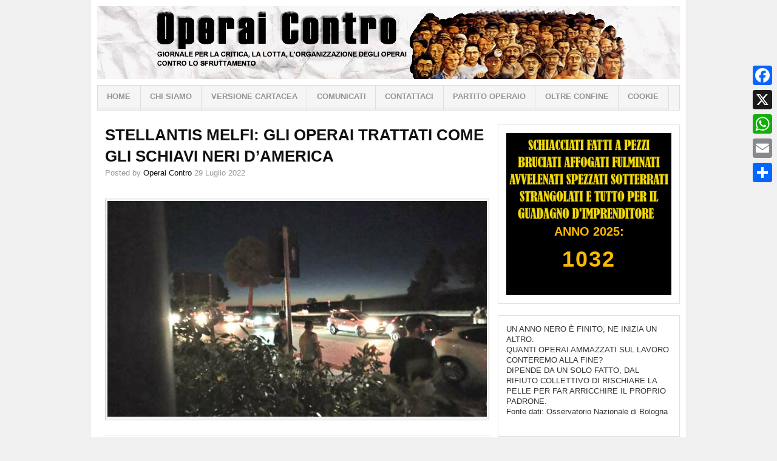

--- FILE ---
content_type: text/html; charset=UTF-8
request_url: https://www.operaicontro.it/2022/07/29/stellantis-melfi-gli-operai-trattati-come-gli-schiavi-neri-damerica/
body_size: 43273
content:
<!DOCTYPE html>
<html lang="it-IT">

<head>

<meta charset="UTF-8" />
<meta name="viewport" content="width=device-width" />


<title>STELLANTIS MELFI: GLI OPERAI TRATTATI COME GLI SCHIAVI NERI D’AMERICA - Operai ControOperai Contro</title>

<link rel="profile" href="https://gmpg.org/xfn/11" />
<link rel="pingback" href="https://www.operaicontro.it/xmlrpc.php" />


<link rel="dns-prefetch" href="//cdn.hu-manity.co" />
		<!-- Cookie Compliance -->
		<script type="text/javascript">var huOptions = {"appID":"wwwoperaicontroit-d611900","currentLanguage":"it","blocking":false,"globalCookie":false,"isAdmin":false,"privacyConsent":true,"forms":[]};</script>
		<script type="text/javascript" src="https://cdn.hu-manity.co/hu-banner.min.js"></script><meta name='robots' content='index, follow, max-image-preview:large, max-snippet:-1, max-video-preview:-1' />

	<!-- This site is optimized with the Yoast SEO plugin v26.7 - https://yoast.com/wordpress/plugins/seo/ -->
	<link rel="canonical" href="https://www.operaicontro.it/2022/07/29/stellantis-melfi-gli-operai-trattati-come-gli-schiavi-neri-damerica/" />
	<meta property="og:locale" content="it_IT" />
	<meta property="og:type" content="article" />
	<meta property="og:title" content="STELLANTIS MELFI: GLI OPERAI TRATTATI COME GLI SCHIAVI NERI D’AMERICA - Operai Contro" />
	<meta property="og:description" content="L’azienda dichiara il fermo produttivo all’inizio del turno di notte, lasciando gli operai, che in gran parte provengono da lontano, in mezzo ad una strada" />
	<meta property="og:url" content="https://www.operaicontro.it/2022/07/29/stellantis-melfi-gli-operai-trattati-come-gli-schiavi-neri-damerica/" />
	<meta property="og:site_name" content="Operai Contro" />
	<meta property="article:publisher" content="https://www.facebook.com/operai/" />
	<meta property="article:published_time" content="2022-07-29T12:07:05+00:00" />
	<meta property="article:modified_time" content="2022-07-29T12:07:15+00:00" />
	<meta property="og:image" content="https://www.operaicontro.it/wp-content/uploads/2022/07/stellantis-melfi.jpeg" />
	<meta property="og:image:width" content="617" />
	<meta property="og:image:height" content="357" />
	<meta property="og:image:type" content="image/jpeg" />
	<meta name="author" content="Operai Contro" />
	<meta name="twitter:card" content="summary_large_image" />
	<meta name="twitter:creator" content="@operaicontro" />
	<meta name="twitter:site" content="@operaicontro" />
	<meta name="twitter:label1" content="Scritto da" />
	<meta name="twitter:data1" content="Operai Contro" />
	<meta name="twitter:label2" content="Tempo di lettura stimato" />
	<meta name="twitter:data2" content="3 minuti" />
	<script type="application/ld+json" class="yoast-schema-graph">{"@context":"https://schema.org","@graph":[{"@type":"Article","@id":"https://www.operaicontro.it/2022/07/29/stellantis-melfi-gli-operai-trattati-come-gli-schiavi-neri-damerica/#article","isPartOf":{"@id":"https://www.operaicontro.it/2022/07/29/stellantis-melfi-gli-operai-trattati-come-gli-schiavi-neri-damerica/"},"author":{"name":"Operai Contro","@id":"https://www.operaicontro.it/#/schema/person/2e36ab05fd69a395bd23d1e4d28e8302"},"headline":"STELLANTIS MELFI: GLI OPERAI TRATTATI COME GLI SCHIAVI NERI D’AMERICA","datePublished":"2022-07-29T12:07:05+00:00","dateModified":"2022-07-29T12:07:15+00:00","mainEntityOfPage":{"@id":"https://www.operaicontro.it/2022/07/29/stellantis-melfi-gli-operai-trattati-come-gli-schiavi-neri-damerica/"},"wordCount":516,"publisher":{"@id":"https://www.operaicontro.it/#organization"},"image":{"@id":"https://www.operaicontro.it/2022/07/29/stellantis-melfi-gli-operai-trattati-come-gli-schiavi-neri-damerica/#primaryimage"},"thumbnailUrl":"https://www.operaicontro.it/wp-content/uploads/2022/07/stellantis-melfi.jpeg","articleSection":["Operai Contro"],"inLanguage":"it-IT"},{"@type":"WebPage","@id":"https://www.operaicontro.it/2022/07/29/stellantis-melfi-gli-operai-trattati-come-gli-schiavi-neri-damerica/","url":"https://www.operaicontro.it/2022/07/29/stellantis-melfi-gli-operai-trattati-come-gli-schiavi-neri-damerica/","name":"STELLANTIS MELFI: GLI OPERAI TRATTATI COME GLI SCHIAVI NERI D’AMERICA - Operai Contro","isPartOf":{"@id":"https://www.operaicontro.it/#website"},"primaryImageOfPage":{"@id":"https://www.operaicontro.it/2022/07/29/stellantis-melfi-gli-operai-trattati-come-gli-schiavi-neri-damerica/#primaryimage"},"image":{"@id":"https://www.operaicontro.it/2022/07/29/stellantis-melfi-gli-operai-trattati-come-gli-schiavi-neri-damerica/#primaryimage"},"thumbnailUrl":"https://www.operaicontro.it/wp-content/uploads/2022/07/stellantis-melfi.jpeg","datePublished":"2022-07-29T12:07:05+00:00","dateModified":"2022-07-29T12:07:15+00:00","breadcrumb":{"@id":"https://www.operaicontro.it/2022/07/29/stellantis-melfi-gli-operai-trattati-come-gli-schiavi-neri-damerica/#breadcrumb"},"inLanguage":"it-IT","potentialAction":[{"@type":"ReadAction","target":["https://www.operaicontro.it/2022/07/29/stellantis-melfi-gli-operai-trattati-come-gli-schiavi-neri-damerica/"]}]},{"@type":"ImageObject","inLanguage":"it-IT","@id":"https://www.operaicontro.it/2022/07/29/stellantis-melfi-gli-operai-trattati-come-gli-schiavi-neri-damerica/#primaryimage","url":"https://www.operaicontro.it/wp-content/uploads/2022/07/stellantis-melfi.jpeg","contentUrl":"https://www.operaicontro.it/wp-content/uploads/2022/07/stellantis-melfi.jpeg","width":617,"height":357},{"@type":"BreadcrumbList","@id":"https://www.operaicontro.it/2022/07/29/stellantis-melfi-gli-operai-trattati-come-gli-schiavi-neri-damerica/#breadcrumb","itemListElement":[{"@type":"ListItem","position":1,"name":"Home","item":"https://www.operaicontro.it/"},{"@type":"ListItem","position":2,"name":"STELLANTIS MELFI: GLI OPERAI TRATTATI COME GLI SCHIAVI NERI D’AMERICA"}]},{"@type":"WebSite","@id":"https://www.operaicontro.it/#website","url":"https://www.operaicontro.it/","name":"www.operaicontro.it","description":"Giornale per la critica, la lotta, l&#039;organizzazione degli operai contro lo sfruttamento","publisher":{"@id":"https://www.operaicontro.it/#organization"},"alternateName":"operaicontro.it","potentialAction":[{"@type":"SearchAction","target":{"@type":"EntryPoint","urlTemplate":"https://www.operaicontro.it/?s={search_term_string}"},"query-input":{"@type":"PropertyValueSpecification","valueRequired":true,"valueName":"search_term_string"}}],"inLanguage":"it-IT"},{"@type":"Organization","@id":"https://www.operaicontro.it/#organization","name":"Operai Contro","alternateName":"OC","url":"https://www.operaicontro.it/","logo":{"@type":"ImageObject","inLanguage":"it-IT","@id":"https://www.operaicontro.it/#/schema/logo/image/","url":"https://www.operaicontro.it/wp-content/uploads/2024/11/Oc.gif","contentUrl":"https://www.operaicontro.it/wp-content/uploads/2024/11/Oc.gif","width":379,"height":204,"caption":"Operai Contro"},"image":{"@id":"https://www.operaicontro.it/#/schema/logo/image/"},"sameAs":["https://www.facebook.com/operai/","https://x.com/operaicontro"]},{"@type":"Person","@id":"https://www.operaicontro.it/#/schema/person/2e36ab05fd69a395bd23d1e4d28e8302","name":"Operai Contro","image":{"@type":"ImageObject","inLanguage":"it-IT","@id":"https://www.operaicontro.it/#/schema/person/image/","url":"https://secure.gravatar.com/avatar/923cf40432ddbb1c364aaed404a2aaf66d5b2f6518ffcc40c5bf2d3515e361c6?s=96&d=mm&r=g","contentUrl":"https://secure.gravatar.com/avatar/923cf40432ddbb1c364aaed404a2aaf66d5b2f6518ffcc40c5bf2d3515e361c6?s=96&d=mm&r=g","caption":"Operai Contro"},"description":"La redazione di operai contro","sameAs":["http://www.operaicontro.it"],"url":"https://www.operaicontro.it/author/admin/"}]}</script>
	<!-- / Yoast SEO plugin. -->


<link rel='dns-prefetch' href='//static.addtoany.com' />
<link rel='dns-prefetch' href='//www.googletagmanager.com' />
<link rel='dns-prefetch' href='//maxcdn.bootstrapcdn.com' />
<link rel="alternate" type="application/rss+xml" title="Operai Contro &raquo; Feed" href="https://www.operaicontro.it/feed/" />
<link rel="alternate" type="application/rss+xml" title="Operai Contro &raquo; Feed dei commenti" href="https://www.operaicontro.it/comments/feed/" />
<link rel="alternate" title="oEmbed (JSON)" type="application/json+oembed" href="https://www.operaicontro.it/wp-json/oembed/1.0/embed?url=https%3A%2F%2Fwww.operaicontro.it%2F2022%2F07%2F29%2Fstellantis-melfi-gli-operai-trattati-come-gli-schiavi-neri-damerica%2F" />
<link rel="alternate" title="oEmbed (XML)" type="text/xml+oembed" href="https://www.operaicontro.it/wp-json/oembed/1.0/embed?url=https%3A%2F%2Fwww.operaicontro.it%2F2022%2F07%2F29%2Fstellantis-melfi-gli-operai-trattati-come-gli-schiavi-neri-damerica%2F&#038;format=xml" />
<style id='wp-img-auto-sizes-contain-inline-css' type='text/css'>
img:is([sizes=auto i],[sizes^="auto," i]){contain-intrinsic-size:3000px 1500px}
/*# sourceURL=wp-img-auto-sizes-contain-inline-css */
</style>
<link rel='stylesheet' id='sbr_styles-css' href='https://www.operaicontro.it/wp-content/plugins/reviews-feed/assets/css/sbr-styles.min.css?ver=2.1.1' type='text/css' media='all' />
<link rel='stylesheet' id='sbi_styles-css' href='https://www.operaicontro.it/wp-content/plugins/instagram-feed/css/sbi-styles.min.css?ver=6.10.0' type='text/css' media='all' />
<style id='wp-emoji-styles-inline-css' type='text/css'>

	img.wp-smiley, img.emoji {
		display: inline !important;
		border: none !important;
		box-shadow: none !important;
		height: 1em !important;
		width: 1em !important;
		margin: 0 0.07em !important;
		vertical-align: -0.1em !important;
		background: none !important;
		padding: 0 !important;
	}
/*# sourceURL=wp-emoji-styles-inline-css */
</style>
<style id='wp-block-library-inline-css' type='text/css'>
:root{--wp-block-synced-color:#7a00df;--wp-block-synced-color--rgb:122,0,223;--wp-bound-block-color:var(--wp-block-synced-color);--wp-editor-canvas-background:#ddd;--wp-admin-theme-color:#007cba;--wp-admin-theme-color--rgb:0,124,186;--wp-admin-theme-color-darker-10:#006ba1;--wp-admin-theme-color-darker-10--rgb:0,107,160.5;--wp-admin-theme-color-darker-20:#005a87;--wp-admin-theme-color-darker-20--rgb:0,90,135;--wp-admin-border-width-focus:2px}@media (min-resolution:192dpi){:root{--wp-admin-border-width-focus:1.5px}}.wp-element-button{cursor:pointer}:root .has-very-light-gray-background-color{background-color:#eee}:root .has-very-dark-gray-background-color{background-color:#313131}:root .has-very-light-gray-color{color:#eee}:root .has-very-dark-gray-color{color:#313131}:root .has-vivid-green-cyan-to-vivid-cyan-blue-gradient-background{background:linear-gradient(135deg,#00d084,#0693e3)}:root .has-purple-crush-gradient-background{background:linear-gradient(135deg,#34e2e4,#4721fb 50%,#ab1dfe)}:root .has-hazy-dawn-gradient-background{background:linear-gradient(135deg,#faaca8,#dad0ec)}:root .has-subdued-olive-gradient-background{background:linear-gradient(135deg,#fafae1,#67a671)}:root .has-atomic-cream-gradient-background{background:linear-gradient(135deg,#fdd79a,#004a59)}:root .has-nightshade-gradient-background{background:linear-gradient(135deg,#330968,#31cdcf)}:root .has-midnight-gradient-background{background:linear-gradient(135deg,#020381,#2874fc)}:root{--wp--preset--font-size--normal:16px;--wp--preset--font-size--huge:42px}.has-regular-font-size{font-size:1em}.has-larger-font-size{font-size:2.625em}.has-normal-font-size{font-size:var(--wp--preset--font-size--normal)}.has-huge-font-size{font-size:var(--wp--preset--font-size--huge)}.has-text-align-center{text-align:center}.has-text-align-left{text-align:left}.has-text-align-right{text-align:right}.has-fit-text{white-space:nowrap!important}#end-resizable-editor-section{display:none}.aligncenter{clear:both}.items-justified-left{justify-content:flex-start}.items-justified-center{justify-content:center}.items-justified-right{justify-content:flex-end}.items-justified-space-between{justify-content:space-between}.screen-reader-text{border:0;clip-path:inset(50%);height:1px;margin:-1px;overflow:hidden;padding:0;position:absolute;width:1px;word-wrap:normal!important}.screen-reader-text:focus{background-color:#ddd;clip-path:none;color:#444;display:block;font-size:1em;height:auto;left:5px;line-height:normal;padding:15px 23px 14px;text-decoration:none;top:5px;width:auto;z-index:100000}html :where(.has-border-color){border-style:solid}html :where([style*=border-top-color]){border-top-style:solid}html :where([style*=border-right-color]){border-right-style:solid}html :where([style*=border-bottom-color]){border-bottom-style:solid}html :where([style*=border-left-color]){border-left-style:solid}html :where([style*=border-width]){border-style:solid}html :where([style*=border-top-width]){border-top-style:solid}html :where([style*=border-right-width]){border-right-style:solid}html :where([style*=border-bottom-width]){border-bottom-style:solid}html :where([style*=border-left-width]){border-left-style:solid}html :where(img[class*=wp-image-]){height:auto;max-width:100%}:where(figure){margin:0 0 1em}html :where(.is-position-sticky){--wp-admin--admin-bar--position-offset:var(--wp-admin--admin-bar--height,0px)}@media screen and (max-width:600px){html :where(.is-position-sticky){--wp-admin--admin-bar--position-offset:0px}}

/*# sourceURL=wp-block-library-inline-css */
</style><style id='wp-block-image-inline-css' type='text/css'>
.wp-block-image>a,.wp-block-image>figure>a{display:inline-block}.wp-block-image img{box-sizing:border-box;height:auto;max-width:100%;vertical-align:bottom}@media not (prefers-reduced-motion){.wp-block-image img.hide{visibility:hidden}.wp-block-image img.show{animation:show-content-image .4s}}.wp-block-image[style*=border-radius] img,.wp-block-image[style*=border-radius]>a{border-radius:inherit}.wp-block-image.has-custom-border img{box-sizing:border-box}.wp-block-image.aligncenter{text-align:center}.wp-block-image.alignfull>a,.wp-block-image.alignwide>a{width:100%}.wp-block-image.alignfull img,.wp-block-image.alignwide img{height:auto;width:100%}.wp-block-image .aligncenter,.wp-block-image .alignleft,.wp-block-image .alignright,.wp-block-image.aligncenter,.wp-block-image.alignleft,.wp-block-image.alignright{display:table}.wp-block-image .aligncenter>figcaption,.wp-block-image .alignleft>figcaption,.wp-block-image .alignright>figcaption,.wp-block-image.aligncenter>figcaption,.wp-block-image.alignleft>figcaption,.wp-block-image.alignright>figcaption{caption-side:bottom;display:table-caption}.wp-block-image .alignleft{float:left;margin:.5em 1em .5em 0}.wp-block-image .alignright{float:right;margin:.5em 0 .5em 1em}.wp-block-image .aligncenter{margin-left:auto;margin-right:auto}.wp-block-image :where(figcaption){margin-bottom:1em;margin-top:.5em}.wp-block-image.is-style-circle-mask img{border-radius:9999px}@supports ((-webkit-mask-image:none) or (mask-image:none)) or (-webkit-mask-image:none){.wp-block-image.is-style-circle-mask img{border-radius:0;-webkit-mask-image:url('data:image/svg+xml;utf8,<svg viewBox="0 0 100 100" xmlns="http://www.w3.org/2000/svg"><circle cx="50" cy="50" r="50"/></svg>');mask-image:url('data:image/svg+xml;utf8,<svg viewBox="0 0 100 100" xmlns="http://www.w3.org/2000/svg"><circle cx="50" cy="50" r="50"/></svg>');mask-mode:alpha;-webkit-mask-position:center;mask-position:center;-webkit-mask-repeat:no-repeat;mask-repeat:no-repeat;-webkit-mask-size:contain;mask-size:contain}}:root :where(.wp-block-image.is-style-rounded img,.wp-block-image .is-style-rounded img){border-radius:9999px}.wp-block-image figure{margin:0}.wp-lightbox-container{display:flex;flex-direction:column;position:relative}.wp-lightbox-container img{cursor:zoom-in}.wp-lightbox-container img:hover+button{opacity:1}.wp-lightbox-container button{align-items:center;backdrop-filter:blur(16px) saturate(180%);background-color:#5a5a5a40;border:none;border-radius:4px;cursor:zoom-in;display:flex;height:20px;justify-content:center;opacity:0;padding:0;position:absolute;right:16px;text-align:center;top:16px;width:20px;z-index:100}@media not (prefers-reduced-motion){.wp-lightbox-container button{transition:opacity .2s ease}}.wp-lightbox-container button:focus-visible{outline:3px auto #5a5a5a40;outline:3px auto -webkit-focus-ring-color;outline-offset:3px}.wp-lightbox-container button:hover{cursor:pointer;opacity:1}.wp-lightbox-container button:focus{opacity:1}.wp-lightbox-container button:focus,.wp-lightbox-container button:hover,.wp-lightbox-container button:not(:hover):not(:active):not(.has-background){background-color:#5a5a5a40;border:none}.wp-lightbox-overlay{box-sizing:border-box;cursor:zoom-out;height:100vh;left:0;overflow:hidden;position:fixed;top:0;visibility:hidden;width:100%;z-index:100000}.wp-lightbox-overlay .close-button{align-items:center;cursor:pointer;display:flex;justify-content:center;min-height:40px;min-width:40px;padding:0;position:absolute;right:calc(env(safe-area-inset-right) + 16px);top:calc(env(safe-area-inset-top) + 16px);z-index:5000000}.wp-lightbox-overlay .close-button:focus,.wp-lightbox-overlay .close-button:hover,.wp-lightbox-overlay .close-button:not(:hover):not(:active):not(.has-background){background:none;border:none}.wp-lightbox-overlay .lightbox-image-container{height:var(--wp--lightbox-container-height);left:50%;overflow:hidden;position:absolute;top:50%;transform:translate(-50%,-50%);transform-origin:top left;width:var(--wp--lightbox-container-width);z-index:9999999999}.wp-lightbox-overlay .wp-block-image{align-items:center;box-sizing:border-box;display:flex;height:100%;justify-content:center;margin:0;position:relative;transform-origin:0 0;width:100%;z-index:3000000}.wp-lightbox-overlay .wp-block-image img{height:var(--wp--lightbox-image-height);min-height:var(--wp--lightbox-image-height);min-width:var(--wp--lightbox-image-width);width:var(--wp--lightbox-image-width)}.wp-lightbox-overlay .wp-block-image figcaption{display:none}.wp-lightbox-overlay button{background:none;border:none}.wp-lightbox-overlay .scrim{background-color:#fff;height:100%;opacity:.9;position:absolute;width:100%;z-index:2000000}.wp-lightbox-overlay.active{visibility:visible}@media not (prefers-reduced-motion){.wp-lightbox-overlay.active{animation:turn-on-visibility .25s both}.wp-lightbox-overlay.active img{animation:turn-on-visibility .35s both}.wp-lightbox-overlay.show-closing-animation:not(.active){animation:turn-off-visibility .35s both}.wp-lightbox-overlay.show-closing-animation:not(.active) img{animation:turn-off-visibility .25s both}.wp-lightbox-overlay.zoom.active{animation:none;opacity:1;visibility:visible}.wp-lightbox-overlay.zoom.active .lightbox-image-container{animation:lightbox-zoom-in .4s}.wp-lightbox-overlay.zoom.active .lightbox-image-container img{animation:none}.wp-lightbox-overlay.zoom.active .scrim{animation:turn-on-visibility .4s forwards}.wp-lightbox-overlay.zoom.show-closing-animation:not(.active){animation:none}.wp-lightbox-overlay.zoom.show-closing-animation:not(.active) .lightbox-image-container{animation:lightbox-zoom-out .4s}.wp-lightbox-overlay.zoom.show-closing-animation:not(.active) .lightbox-image-container img{animation:none}.wp-lightbox-overlay.zoom.show-closing-animation:not(.active) .scrim{animation:turn-off-visibility .4s forwards}}@keyframes show-content-image{0%{visibility:hidden}99%{visibility:hidden}to{visibility:visible}}@keyframes turn-on-visibility{0%{opacity:0}to{opacity:1}}@keyframes turn-off-visibility{0%{opacity:1;visibility:visible}99%{opacity:0;visibility:visible}to{opacity:0;visibility:hidden}}@keyframes lightbox-zoom-in{0%{transform:translate(calc((-100vw + var(--wp--lightbox-scrollbar-width))/2 + var(--wp--lightbox-initial-left-position)),calc(-50vh + var(--wp--lightbox-initial-top-position))) scale(var(--wp--lightbox-scale))}to{transform:translate(-50%,-50%) scale(1)}}@keyframes lightbox-zoom-out{0%{transform:translate(-50%,-50%) scale(1);visibility:visible}99%{visibility:visible}to{transform:translate(calc((-100vw + var(--wp--lightbox-scrollbar-width))/2 + var(--wp--lightbox-initial-left-position)),calc(-50vh + var(--wp--lightbox-initial-top-position))) scale(var(--wp--lightbox-scale));visibility:hidden}}
/*# sourceURL=https://www.operaicontro.it/wp-includes/blocks/image/style.min.css */
</style>
<style id='wp-block-columns-inline-css' type='text/css'>
.wp-block-columns{box-sizing:border-box;display:flex;flex-wrap:wrap!important}@media (min-width:782px){.wp-block-columns{flex-wrap:nowrap!important}}.wp-block-columns{align-items:normal!important}.wp-block-columns.are-vertically-aligned-top{align-items:flex-start}.wp-block-columns.are-vertically-aligned-center{align-items:center}.wp-block-columns.are-vertically-aligned-bottom{align-items:flex-end}@media (max-width:781px){.wp-block-columns:not(.is-not-stacked-on-mobile)>.wp-block-column{flex-basis:100%!important}}@media (min-width:782px){.wp-block-columns:not(.is-not-stacked-on-mobile)>.wp-block-column{flex-basis:0;flex-grow:1}.wp-block-columns:not(.is-not-stacked-on-mobile)>.wp-block-column[style*=flex-basis]{flex-grow:0}}.wp-block-columns.is-not-stacked-on-mobile{flex-wrap:nowrap!important}.wp-block-columns.is-not-stacked-on-mobile>.wp-block-column{flex-basis:0;flex-grow:1}.wp-block-columns.is-not-stacked-on-mobile>.wp-block-column[style*=flex-basis]{flex-grow:0}:where(.wp-block-columns){margin-bottom:1.75em}:where(.wp-block-columns.has-background){padding:1.25em 2.375em}.wp-block-column{flex-grow:1;min-width:0;overflow-wrap:break-word;word-break:break-word}.wp-block-column.is-vertically-aligned-top{align-self:flex-start}.wp-block-column.is-vertically-aligned-center{align-self:center}.wp-block-column.is-vertically-aligned-bottom{align-self:flex-end}.wp-block-column.is-vertically-aligned-stretch{align-self:stretch}.wp-block-column.is-vertically-aligned-bottom,.wp-block-column.is-vertically-aligned-center,.wp-block-column.is-vertically-aligned-top{width:100%}
/*# sourceURL=https://www.operaicontro.it/wp-includes/blocks/columns/style.min.css */
</style>
<style id='wp-block-paragraph-inline-css' type='text/css'>
.is-small-text{font-size:.875em}.is-regular-text{font-size:1em}.is-large-text{font-size:2.25em}.is-larger-text{font-size:3em}.has-drop-cap:not(:focus):first-letter{float:left;font-size:8.4em;font-style:normal;font-weight:100;line-height:.68;margin:.05em .1em 0 0;text-transform:uppercase}body.rtl .has-drop-cap:not(:focus):first-letter{float:none;margin-left:.1em}p.has-drop-cap.has-background{overflow:hidden}:root :where(p.has-background){padding:1.25em 2.375em}:where(p.has-text-color:not(.has-link-color)) a{color:inherit}p.has-text-align-left[style*="writing-mode:vertical-lr"],p.has-text-align-right[style*="writing-mode:vertical-rl"]{rotate:180deg}
/*# sourceURL=https://www.operaicontro.it/wp-includes/blocks/paragraph/style.min.css */
</style>
<style id='global-styles-inline-css' type='text/css'>
:root{--wp--preset--aspect-ratio--square: 1;--wp--preset--aspect-ratio--4-3: 4/3;--wp--preset--aspect-ratio--3-4: 3/4;--wp--preset--aspect-ratio--3-2: 3/2;--wp--preset--aspect-ratio--2-3: 2/3;--wp--preset--aspect-ratio--16-9: 16/9;--wp--preset--aspect-ratio--9-16: 9/16;--wp--preset--color--black: #000000;--wp--preset--color--cyan-bluish-gray: #abb8c3;--wp--preset--color--white: #ffffff;--wp--preset--color--pale-pink: #f78da7;--wp--preset--color--vivid-red: #cf2e2e;--wp--preset--color--luminous-vivid-orange: #ff6900;--wp--preset--color--luminous-vivid-amber: #fcb900;--wp--preset--color--light-green-cyan: #7bdcb5;--wp--preset--color--vivid-green-cyan: #00d084;--wp--preset--color--pale-cyan-blue: #8ed1fc;--wp--preset--color--vivid-cyan-blue: #0693e3;--wp--preset--color--vivid-purple: #9b51e0;--wp--preset--gradient--vivid-cyan-blue-to-vivid-purple: linear-gradient(135deg,rgb(6,147,227) 0%,rgb(155,81,224) 100%);--wp--preset--gradient--light-green-cyan-to-vivid-green-cyan: linear-gradient(135deg,rgb(122,220,180) 0%,rgb(0,208,130) 100%);--wp--preset--gradient--luminous-vivid-amber-to-luminous-vivid-orange: linear-gradient(135deg,rgb(252,185,0) 0%,rgb(255,105,0) 100%);--wp--preset--gradient--luminous-vivid-orange-to-vivid-red: linear-gradient(135deg,rgb(255,105,0) 0%,rgb(207,46,46) 100%);--wp--preset--gradient--very-light-gray-to-cyan-bluish-gray: linear-gradient(135deg,rgb(238,238,238) 0%,rgb(169,184,195) 100%);--wp--preset--gradient--cool-to-warm-spectrum: linear-gradient(135deg,rgb(74,234,220) 0%,rgb(151,120,209) 20%,rgb(207,42,186) 40%,rgb(238,44,130) 60%,rgb(251,105,98) 80%,rgb(254,248,76) 100%);--wp--preset--gradient--blush-light-purple: linear-gradient(135deg,rgb(255,206,236) 0%,rgb(152,150,240) 100%);--wp--preset--gradient--blush-bordeaux: linear-gradient(135deg,rgb(254,205,165) 0%,rgb(254,45,45) 50%,rgb(107,0,62) 100%);--wp--preset--gradient--luminous-dusk: linear-gradient(135deg,rgb(255,203,112) 0%,rgb(199,81,192) 50%,rgb(65,88,208) 100%);--wp--preset--gradient--pale-ocean: linear-gradient(135deg,rgb(255,245,203) 0%,rgb(182,227,212) 50%,rgb(51,167,181) 100%);--wp--preset--gradient--electric-grass: linear-gradient(135deg,rgb(202,248,128) 0%,rgb(113,206,126) 100%);--wp--preset--gradient--midnight: linear-gradient(135deg,rgb(2,3,129) 0%,rgb(40,116,252) 100%);--wp--preset--font-size--small: 13px;--wp--preset--font-size--medium: 20px;--wp--preset--font-size--large: 36px;--wp--preset--font-size--x-large: 42px;--wp--preset--spacing--20: 0.44rem;--wp--preset--spacing--30: 0.67rem;--wp--preset--spacing--40: 1rem;--wp--preset--spacing--50: 1.5rem;--wp--preset--spacing--60: 2.25rem;--wp--preset--spacing--70: 3.38rem;--wp--preset--spacing--80: 5.06rem;--wp--preset--shadow--natural: 6px 6px 9px rgba(0, 0, 0, 0.2);--wp--preset--shadow--deep: 12px 12px 50px rgba(0, 0, 0, 0.4);--wp--preset--shadow--sharp: 6px 6px 0px rgba(0, 0, 0, 0.2);--wp--preset--shadow--outlined: 6px 6px 0px -3px rgb(255, 255, 255), 6px 6px rgb(0, 0, 0);--wp--preset--shadow--crisp: 6px 6px 0px rgb(0, 0, 0);}:where(.is-layout-flex){gap: 0.5em;}:where(.is-layout-grid){gap: 0.5em;}body .is-layout-flex{display: flex;}.is-layout-flex{flex-wrap: wrap;align-items: center;}.is-layout-flex > :is(*, div){margin: 0;}body .is-layout-grid{display: grid;}.is-layout-grid > :is(*, div){margin: 0;}:where(.wp-block-columns.is-layout-flex){gap: 2em;}:where(.wp-block-columns.is-layout-grid){gap: 2em;}:where(.wp-block-post-template.is-layout-flex){gap: 1.25em;}:where(.wp-block-post-template.is-layout-grid){gap: 1.25em;}.has-black-color{color: var(--wp--preset--color--black) !important;}.has-cyan-bluish-gray-color{color: var(--wp--preset--color--cyan-bluish-gray) !important;}.has-white-color{color: var(--wp--preset--color--white) !important;}.has-pale-pink-color{color: var(--wp--preset--color--pale-pink) !important;}.has-vivid-red-color{color: var(--wp--preset--color--vivid-red) !important;}.has-luminous-vivid-orange-color{color: var(--wp--preset--color--luminous-vivid-orange) !important;}.has-luminous-vivid-amber-color{color: var(--wp--preset--color--luminous-vivid-amber) !important;}.has-light-green-cyan-color{color: var(--wp--preset--color--light-green-cyan) !important;}.has-vivid-green-cyan-color{color: var(--wp--preset--color--vivid-green-cyan) !important;}.has-pale-cyan-blue-color{color: var(--wp--preset--color--pale-cyan-blue) !important;}.has-vivid-cyan-blue-color{color: var(--wp--preset--color--vivid-cyan-blue) !important;}.has-vivid-purple-color{color: var(--wp--preset--color--vivid-purple) !important;}.has-black-background-color{background-color: var(--wp--preset--color--black) !important;}.has-cyan-bluish-gray-background-color{background-color: var(--wp--preset--color--cyan-bluish-gray) !important;}.has-white-background-color{background-color: var(--wp--preset--color--white) !important;}.has-pale-pink-background-color{background-color: var(--wp--preset--color--pale-pink) !important;}.has-vivid-red-background-color{background-color: var(--wp--preset--color--vivid-red) !important;}.has-luminous-vivid-orange-background-color{background-color: var(--wp--preset--color--luminous-vivid-orange) !important;}.has-luminous-vivid-amber-background-color{background-color: var(--wp--preset--color--luminous-vivid-amber) !important;}.has-light-green-cyan-background-color{background-color: var(--wp--preset--color--light-green-cyan) !important;}.has-vivid-green-cyan-background-color{background-color: var(--wp--preset--color--vivid-green-cyan) !important;}.has-pale-cyan-blue-background-color{background-color: var(--wp--preset--color--pale-cyan-blue) !important;}.has-vivid-cyan-blue-background-color{background-color: var(--wp--preset--color--vivid-cyan-blue) !important;}.has-vivid-purple-background-color{background-color: var(--wp--preset--color--vivid-purple) !important;}.has-black-border-color{border-color: var(--wp--preset--color--black) !important;}.has-cyan-bluish-gray-border-color{border-color: var(--wp--preset--color--cyan-bluish-gray) !important;}.has-white-border-color{border-color: var(--wp--preset--color--white) !important;}.has-pale-pink-border-color{border-color: var(--wp--preset--color--pale-pink) !important;}.has-vivid-red-border-color{border-color: var(--wp--preset--color--vivid-red) !important;}.has-luminous-vivid-orange-border-color{border-color: var(--wp--preset--color--luminous-vivid-orange) !important;}.has-luminous-vivid-amber-border-color{border-color: var(--wp--preset--color--luminous-vivid-amber) !important;}.has-light-green-cyan-border-color{border-color: var(--wp--preset--color--light-green-cyan) !important;}.has-vivid-green-cyan-border-color{border-color: var(--wp--preset--color--vivid-green-cyan) !important;}.has-pale-cyan-blue-border-color{border-color: var(--wp--preset--color--pale-cyan-blue) !important;}.has-vivid-cyan-blue-border-color{border-color: var(--wp--preset--color--vivid-cyan-blue) !important;}.has-vivid-purple-border-color{border-color: var(--wp--preset--color--vivid-purple) !important;}.has-vivid-cyan-blue-to-vivid-purple-gradient-background{background: var(--wp--preset--gradient--vivid-cyan-blue-to-vivid-purple) !important;}.has-light-green-cyan-to-vivid-green-cyan-gradient-background{background: var(--wp--preset--gradient--light-green-cyan-to-vivid-green-cyan) !important;}.has-luminous-vivid-amber-to-luminous-vivid-orange-gradient-background{background: var(--wp--preset--gradient--luminous-vivid-amber-to-luminous-vivid-orange) !important;}.has-luminous-vivid-orange-to-vivid-red-gradient-background{background: var(--wp--preset--gradient--luminous-vivid-orange-to-vivid-red) !important;}.has-very-light-gray-to-cyan-bluish-gray-gradient-background{background: var(--wp--preset--gradient--very-light-gray-to-cyan-bluish-gray) !important;}.has-cool-to-warm-spectrum-gradient-background{background: var(--wp--preset--gradient--cool-to-warm-spectrum) !important;}.has-blush-light-purple-gradient-background{background: var(--wp--preset--gradient--blush-light-purple) !important;}.has-blush-bordeaux-gradient-background{background: var(--wp--preset--gradient--blush-bordeaux) !important;}.has-luminous-dusk-gradient-background{background: var(--wp--preset--gradient--luminous-dusk) !important;}.has-pale-ocean-gradient-background{background: var(--wp--preset--gradient--pale-ocean) !important;}.has-electric-grass-gradient-background{background: var(--wp--preset--gradient--electric-grass) !important;}.has-midnight-gradient-background{background: var(--wp--preset--gradient--midnight) !important;}.has-small-font-size{font-size: var(--wp--preset--font-size--small) !important;}.has-medium-font-size{font-size: var(--wp--preset--font-size--medium) !important;}.has-large-font-size{font-size: var(--wp--preset--font-size--large) !important;}.has-x-large-font-size{font-size: var(--wp--preset--font-size--x-large) !important;}
:where(.wp-block-columns.is-layout-flex){gap: 2em;}:where(.wp-block-columns.is-layout-grid){gap: 2em;}
/*# sourceURL=global-styles-inline-css */
</style>
<style id='core-block-supports-inline-css' type='text/css'>
.wp-elements-123de8b529d27512c38bf26469018bbb a:where(:not(.wp-element-button)){color:var(--wp--preset--color--luminous-vivid-amber);}.wp-elements-d4906dfee90f9eff2d9e4c2f36034f49 a:where(:not(.wp-element-button)){color:var(--wp--preset--color--luminous-vivid-amber);}.wp-elements-2d648c2829b29fcf3de120a848e3f7d7 a:where(:not(.wp-element-button)){color:var(--wp--preset--color--luminous-vivid-amber);}.wp-container-core-columns-is-layout-9d6595d7{flex-wrap:nowrap;}
/*# sourceURL=core-block-supports-inline-css */
</style>

<style id='classic-theme-styles-inline-css' type='text/css'>
/*! This file is auto-generated */
.wp-block-button__link{color:#fff;background-color:#32373c;border-radius:9999px;box-shadow:none;text-decoration:none;padding:calc(.667em + 2px) calc(1.333em + 2px);font-size:1.125em}.wp-block-file__button{background:#32373c;color:#fff;text-decoration:none}
/*# sourceURL=/wp-includes/css/classic-themes.min.css */
</style>
<link rel='stylesheet' id='ctf_styles-css' href='https://www.operaicontro.it/wp-content/plugins/custom-twitter-feeds/css/ctf-styles.min.css?ver=2.3.1' type='text/css' media='all' />
<link rel='stylesheet' id='cff-css' href='https://www.operaicontro.it/wp-content/plugins/custom-facebook-feed/assets/css/cff-style.min.css?ver=4.3.4' type='text/css' media='all' />
<link rel='stylesheet' id='sb-font-awesome-css' href='https://maxcdn.bootstrapcdn.com/font-awesome/4.7.0/css/font-awesome.min.css?ver=6.9' type='text/css' media='all' />
<link rel='stylesheet' id='addtoany-css' href='https://www.operaicontro.it/wp-content/plugins/add-to-any/addtoany.min.css?ver=1.16' type='text/css' media='all' />
<style id='addtoany-inline-css' type='text/css'>
@media screen and (max-width:980px){
.a2a_floating_style.a2a_vertical_style{display:none;}
}
@media screen and (min-width:981px){
.a2a_floating_style.a2a_default_style{display:none;}
}
/*# sourceURL=addtoany-inline-css */
</style>
<link rel='stylesheet' id='ar2-css' href='https://www.operaicontro.it/wp-content/themes/pippo-project-ar2-master/style.css?ver=2011-12-05' type='text/css' media='screen' />
<link rel='stylesheet' id='ar2-user-css' href='https://www.operaicontro.it/wp-content/themes/pippo-project-ar2-master/user.css?ver=2011-12-05' type='text/css' media='screen' />
<script type="text/javascript" src="https://www.operaicontro.it/wp-content/themes/pippo-project-ar2-master/js/modernizr.custom.min.js?ver=2012-07-08" id="modernizr-js"></script>
<script type="text/javascript" src="https://www.operaicontro.it/wp-includes/js/jquery/jquery.min.js?ver=3.7.1" id="jquery-core-js"></script>
<script type="text/javascript" src="https://www.operaicontro.it/wp-includes/js/jquery/jquery-migrate.min.js?ver=3.4.1" id="jquery-migrate-js"></script>
<script type="text/javascript" src="https://www.operaicontro.it/wp-content/themes/pippo-project-ar2-master/js/tinynav.min.js?ver=2012-08-02" id="tinynav-js"></script>
<script type="text/javascript" id="addtoany-core-js-before">
/* <![CDATA[ */
window.a2a_config=window.a2a_config||{};a2a_config.callbacks=[];a2a_config.overlays=[];a2a_config.templates={};a2a_localize = {
	Share: "Condividi",
	Save: "Salva",
	Subscribe: "Abbonati",
	Email: "Email",
	Bookmark: "Segnalibro",
	ShowAll: "espandi",
	ShowLess: "comprimi",
	FindServices: "Trova servizi",
	FindAnyServiceToAddTo: "Trova subito un servizio da aggiungere",
	PoweredBy: "Powered by",
	ShareViaEmail: "Condividi via email",
	SubscribeViaEmail: "Iscriviti via email",
	BookmarkInYourBrowser: "Aggiungi ai segnalibri",
	BookmarkInstructions: "Premi Ctrl+D o \u2318+D per mettere questa pagina nei preferiti",
	AddToYourFavorites: "Aggiungi ai favoriti",
	SendFromWebOrProgram: "Invia da qualsiasi indirizzo email o programma di posta elettronica",
	EmailProgram: "Programma di posta elettronica",
	More: "Di più&#8230;",
	ThanksForSharing: "Grazie per la condivisione!",
	ThanksForFollowing: "Grazie per il following!"
};


//# sourceURL=addtoany-core-js-before
/* ]]> */
</script>
<script type="text/javascript" defer src="https://static.addtoany.com/menu/page.js" id="addtoany-core-js"></script>
<script type="text/javascript" defer src="https://www.operaicontro.it/wp-content/plugins/add-to-any/addtoany.min.js?ver=1.1" id="addtoany-jquery-js"></script>

<!-- Snippet del tag Google (gtag.js) aggiunto da Site Kit -->
<!-- Snippet Google Analytics aggiunto da Site Kit -->
<script type="text/javascript" src="https://www.googletagmanager.com/gtag/js?id=GT-5TG3NJJ" id="google_gtagjs-js" async></script>
<script type="text/javascript" id="google_gtagjs-js-after">
/* <![CDATA[ */
window.dataLayer = window.dataLayer || [];function gtag(){dataLayer.push(arguments);}
gtag("set","linker",{"domains":["www.operaicontro.it"]});
gtag("js", new Date());
gtag("set", "developer_id.dZTNiMT", true);
gtag("config", "GT-5TG3NJJ");
 window._googlesitekit = window._googlesitekit || {}; window._googlesitekit.throttledEvents = []; window._googlesitekit.gtagEvent = (name, data) => { var key = JSON.stringify( { name, data } ); if ( !! window._googlesitekit.throttledEvents[ key ] ) { return; } window._googlesitekit.throttledEvents[ key ] = true; setTimeout( () => { delete window._googlesitekit.throttledEvents[ key ]; }, 5 ); gtag( "event", name, { ...data, event_source: "site-kit" } ); }; 
//# sourceURL=google_gtagjs-js-after
/* ]]> */
</script>
<link rel="https://api.w.org/" href="https://www.operaicontro.it/wp-json/" /><link rel="alternate" title="JSON" type="application/json" href="https://www.operaicontro.it/wp-json/wp/v2/posts/9755763669" /><link rel="EditURI" type="application/rsd+xml" title="RSD" href="https://www.operaicontro.it/xmlrpc.php?rsd" />
<meta name="generator" content="WordPress 6.9" />
<link rel='shortlink' href='https://www.operaicontro.it/?p=9755763669' />
<meta name="generator" content="Site Kit by Google 1.170.0" />		<!-- Generated by AR2 Theme -->
		<style type="text/css">
			
		</style>
		<meta name="google-site-verification" content="oKYHZNKV1g_ADYc1k1twfGZD09gHIQDmlwd-9ECu5VM"><style type="text/css">.recentcomments a{display:inline !important;padding:0 !important;margin:0 !important;}</style>	<style type="text/css">
			.logo {
		float: none;
		padding: 0;
		text-indent: -9000px;
	}
	.blog-name a:link, .blog-name a:visited {
		display: block;
		width: 100%;
		height: 120px;
		background: url( https://www.operaicontro.it/wp-content/uploads/2013/02/cropped-operaicontro.jpg ) no-repeat;
	}
	.blog-description {
		display: none;
	}
			</style>
		<style type="text/css">
		body { 
			background: #F0F0F0; 
		}
		#wrapper {
			box-shadow: none;
		}
	</style>
	<link rel="icon" href="https://www.operaicontro.it/wp-content/uploads/2019/10/oc_testata-rid-36x36.png" sizes="32x32" />
<link rel="icon" href="https://www.operaicontro.it/wp-content/uploads/2019/10/oc_testata-rid.png" sizes="192x192" />
<link rel="apple-touch-icon" href="https://www.operaicontro.it/wp-content/uploads/2019/10/oc_testata-rid.png" />
<meta name="msapplication-TileImage" content="https://www.operaicontro.it/wp-content/uploads/2019/10/oc_testata-rid.png" />
</head>

<body class="wp-singular post-template-default single single-post postid-9755763669 single-format-standard wp-theme-pippo-project-ar2-master cookies-not-set twocol-r">

<div id="wrapper">

<nav id="top-menu" class="clearfix" role="navigation">
	</nav><!-- #top-menu -->

<header id="header" role="banner">
	<div id="branding" class="clearfix">
				<div class="logo">
			<span class="blog-name"><a href="https://www.operaicontro.it">Operai Contro</a></span>
			<span class="blog-description">Giornale per la critica, la lotta, l&#039;organizzazione degli operai contro lo sfruttamento</span>
		</div>
				
		<div class="banner">
				</div>
		
	</div><!-- #branding -->
</header><!-- #header -->

<nav id="main-nav" role="navigation">
	<ul id="menu-menu-superiore" class="menu clearfix"><li id="menu-item-9755707133" class="menu-item menu-item-type-custom menu-item-object-custom menu-item-home menu-item-9755707133"><a href="https://www.operaicontro.it">HOME</a></li>
<li id="menu-item-9755707244" class="menu-item menu-item-type-post_type menu-item-object-page menu-item-9755707244"><a href="https://www.operaicontro.it/chi-siamo-2/">CHI SIAMO</a></li>
<li id="menu-item-9755707926" class="menu-item menu-item-type-taxonomy menu-item-object-category menu-item-9755707926"><a href="https://www.operaicontro.it/category/versione-cartacea/">VERSIONE CARTACEA</a></li>
<li id="menu-item-9755754159" class="menu-item menu-item-type-taxonomy menu-item-object-category menu-item-9755754159"><a href="https://www.operaicontro.it/category/oc/comunicati/">COMUNICATI</a></li>
<li id="menu-item-9755707247" class="menu-item menu-item-type-post_type menu-item-object-page menu-item-9755707247"><a href="https://www.operaicontro.it/contattaci/">CONTATTACI</a></li>
<li id="menu-item-9755719142" class="menu-item menu-item-type-taxonomy menu-item-object-category menu-item-9755719142"><a href="https://www.operaicontro.it/category/partito-operaio/">PARTITO OPERAIO</a></li>
<li id="menu-item-9755755875" class="menu-item menu-item-type-taxonomy menu-item-object-category menu-item-9755755875"><a href="https://www.operaicontro.it/category/oltre-confine/">OLTRE CONFINE</a></li>
<li id="menu-item-9755730716" class="menu-item menu-item-type-post_type menu-item-object-page menu-item-9755730716"><a href="https://www.operaicontro.it/informativa-cookie/">COOKIE</a></li>
</ul></nav><!-- #nav -->

 
<div id="main" class="clearfix">
   <div id="container" class="clearfix">

<div id="content" class="section" role="main">

		
    
<article id="post-9755763669" class="post-9755763669 post type-post status-publish format-standard has-post-thumbnail hentry category-oc post-container clearfix">
		
	<header class="entry-header clearfix">
				
		<h1 class="entry-title">
				<a href="https://www.operaicontro.it/2022/07/29/stellantis-melfi-gli-operai-trattati-come-gli-schiavi-neri-damerica/" rel="bookmark">STELLANTIS MELFI: GLI OPERAI TRATTATI COME GLI SCHIAVI NERI D’AMERICA</a>
		</h1>
		
				<div class="entry-author">
			Posted by <address class="author vcard"><a rel="author" class="url fn n" href="https://www.operaicontro.it/author/admin/" title="Operai Contro">Operai Contro</a></address> <abbr class="published">29 Luglio 2022</abbr>					</div>
				
				
					<div class="entry-photo"><img width="617" height="350" src="https://www.operaicontro.it/wp-content/uploads/2022/07/stellantis-melfi-617x350.jpeg" class="attachment-single-thumb size-single-thumb wp-post-image" alt="L’azienda dichiara il fermo produttivo all’inizio del turno di notte, lasciando gli operai, che in gran parte provengono da lontano, in mezzo ad una strada" title="STELLANTIS MELFI: GLI OPERAI TRATTATI COME GLI SCHIAVI NERI D’AMERICA" decoding="async" fetchpriority="high" /></div>
				
				<div class="entry-social">
				<div class="addthis_toolbox addthis_default_style" 
					addthis:url="https://www.operaicontro.it/2022/07/29/stellantis-melfi-gli-operai-trattati-come-gli-schiavi-neri-damerica/"
					addthis:title="STELLANTIS MELFI: GLI OPERAI TRATTATI COME GLI SCHIAVI NERI D’AMERICA"
					addthis:description="L’azienda dichiara il fermo produttivo all’inizio del turno di notte, lasciando gli operai, che in gran parte provengono da lontano, in mezzo ad una strada">
					<a class="addthis_button_facebook_like" fb:like:layout="button_count"></a>
					<a class="addthis_button_tweet"></a>
					<a class="addthis_button_google_plusone" g:plusone:size="medium"></a>
					<a class="addthis_counter addthis_pill_style"></a>
				</div>
		</div>
					
	</header><!-- .entry-header -->
    
    <div class="entry-content clearfix">
	
<p></p>


<h1>L’azienda dichiara il fermo produttivo all’inizio del turno di notte, lasciando gli operai, che in gran parte provengono da lontano, in mezzo ad una strada</h1>
<hr />
<h1> </h1>


<p class="has-medium-font-size">“Blackout totale dalle ore 21 circa. Nessuna previsione di ripresa. Dichiarata sospensione attività lavorativa 3° turno dalle ore 22”.<br>Questo è il messaggio che nella serata di ieri è arrivato agli operai Stellantis di Melfi che si accingevano ad entrare in fabbrica per il turno di notte. Gli autobus per i paesi erano già ripartiti per riportare a casa quelli che avevano fatto il secondo turno e avevano scaricato quelli che dovevano fare il turno di notte. Per gli operai rimasti appiedati, caos totale. Alcuni capi intimavano agli operai che dovevano uscire dallo stabilimento, altro che la fabbrica è di tutti! Gli operai sono trattati come bestie da soma e devono solo essere caricati di lavoro quando si produce. Sono arrivati messaggi che avrebbero avuto le bottiglie d’acqua per la nottata e niente di più. Molti autobus, avvisati, sono tornati indietro ed hanno caricato anche gli operai del turno di notte, ripartendo carichi all’inverosimile perché trasportavano sia quelli in uscita del secondo turno sia quelli che avrebbero dovuto fare il terzo turno. E così, parecchi operai sono rientrati a casa solo dopo la mezzanotte.<br>Da segnalare che nessun sindacato, nel caos totale che si è creato, ha dato indicazioni di lotta agli operai, né chiesto conto all’azienda per aver avvisato solo a ridosso del turno, mentre il guasto, anche se imprevisto, era apparso subito grave già alle 21.00. Eppure la Fiom era presente in forze, perché era programmata un’assemblea interna. Bastava avanzare una richiesta elementare: vista la responsabilità aziendale nel non tempestivo avviso ai lavoratori, si restava tutti in fabbrica, in attesa del ripristino della corrente elettrica (cosa che è avvenuta poco dopo) e agli operai veniva regolarmente pagata la giornata. Il senza lavoro invece significa che il padrone non paga gli operai e che la mancata produzione per la nottata di ieri probabilmente dovrà essere recuperata un altro giorno. Ci mancava solo che nel messaggio il padrone avesse aggiunto “grazie della collaborazione, vedete voi come dovete cercare di tornare a casa perché non abbiamo più bisogno di voi questa notte”. La mancanza di elettricità in fabbrica è terminata un’ora e trenta minuti dopo l’inizio del terzo turno, Stellantis poteva comunicare agli operai di aspettare, dato che probabilmente il problema sarebbe stato a breve risolto, come poi è avvenuto. Non si sarebbe lavorato solo un’ora e trenta, gli operai avrebbero lavorato ugualmente sul turno di notte, ma il padrone ha preferito mettere al centro i propri interessi e lasciare gli operai in mezzo a una strada e abbandonarli a se stessi. I Greci ed i Romani e i proprietari di piantagioni di cotone in America erano soliti punire pubblicamente i loro schiavi senza alcun motivo, solo per umiliarli e ricordare loro chi comandava. Ieri Stellantis ha fatto una cosa simile nei nostri confronti e senza nessuna reazione dei sindacati. Fino a quando saremmo disposti a sopportare tutto questo?<br><strong>Crocco, operaio di Melfi</strong></p>
<div class="addtoany_share_save_container addtoany_content addtoany_content_bottom"><div class="addtoany_header">Condividi sui social:</div><div class="a2a_kit a2a_kit_size_32 addtoany_list" data-a2a-url="https://www.operaicontro.it/2022/07/29/stellantis-melfi-gli-operai-trattati-come-gli-schiavi-neri-damerica/" data-a2a-title="STELLANTIS MELFI: GLI OPERAI TRATTATI COME GLI SCHIAVI NERI D’AMERICA"><a class="a2a_button_facebook" href="https://www.addtoany.com/add_to/facebook?linkurl=https%3A%2F%2Fwww.operaicontro.it%2F2022%2F07%2F29%2Fstellantis-melfi-gli-operai-trattati-come-gli-schiavi-neri-damerica%2F&amp;linkname=STELLANTIS%20MELFI%3A%20GLI%20OPERAI%20TRATTATI%20COME%20GLI%20SCHIAVI%20NERI%20D%E2%80%99AMERICA" title="Facebook" rel="nofollow noopener" target="_blank"></a><a class="a2a_button_x" href="https://www.addtoany.com/add_to/x?linkurl=https%3A%2F%2Fwww.operaicontro.it%2F2022%2F07%2F29%2Fstellantis-melfi-gli-operai-trattati-come-gli-schiavi-neri-damerica%2F&amp;linkname=STELLANTIS%20MELFI%3A%20GLI%20OPERAI%20TRATTATI%20COME%20GLI%20SCHIAVI%20NERI%20D%E2%80%99AMERICA" title="X" rel="nofollow noopener" target="_blank"></a><a class="a2a_button_whatsapp" href="https://www.addtoany.com/add_to/whatsapp?linkurl=https%3A%2F%2Fwww.operaicontro.it%2F2022%2F07%2F29%2Fstellantis-melfi-gli-operai-trattati-come-gli-schiavi-neri-damerica%2F&amp;linkname=STELLANTIS%20MELFI%3A%20GLI%20OPERAI%20TRATTATI%20COME%20GLI%20SCHIAVI%20NERI%20D%E2%80%99AMERICA" title="WhatsApp" rel="nofollow noopener" target="_blank"></a><a class="a2a_button_email" href="https://www.addtoany.com/add_to/email?linkurl=https%3A%2F%2Fwww.operaicontro.it%2F2022%2F07%2F29%2Fstellantis-melfi-gli-operai-trattati-come-gli-schiavi-neri-damerica%2F&amp;linkname=STELLANTIS%20MELFI%3A%20GLI%20OPERAI%20TRATTATI%20COME%20GLI%20SCHIAVI%20NERI%20D%E2%80%99AMERICA" title="Email" rel="nofollow noopener" target="_blank"></a><a class="a2a_button_facebook_like addtoany_special_service" data-href="https://www.operaicontro.it/2022/07/29/stellantis-melfi-gli-operai-trattati-come-gli-schiavi-neri-damerica/"></a><a class="a2a_dd addtoany_share_save addtoany_share" href="https://www.addtoany.com/share"></a></div></div>  
    	</div>

	<footer class="entry-footer clearfix">
	
		
                
    </footer><!-- .entry-footer -->
</article>    
	    

<div id="comments" class="comments">
	<h3>Comments Closed</h3>
	<p class="nocomments">Comments are closed. You will not be able to post a comment in this post.</p>


</div><!-- #comments -->	    

</div><!-- #content -->

</div><!-- #container -->


<div id="primary" class="aside main-aside sidebar" role="complementary">

	<aside id="block-17" class="widget_block widget clearfix">
<div class="wp-block-columns is-layout-flex wp-container-core-columns-is-layout-9d6595d7 wp-block-columns-is-layout-flex">
<div class="wp-block-column is-vertically-aligned-center has-luminous-vivid-amber-color has-black-background-color has-text-color has-background has-link-color wp-elements-123de8b529d27512c38bf26469018bbb is-layout-flow wp-block-column-is-layout-flow" style="flex-basis:100%">
<figure class="wp-block-image size-full"><img loading="lazy" decoding="async" width="620" height="350" src="https://www.operaicontro.it/wp-content/uploads/2025/10/morti-profitto-giallo-su-nero-1.png" alt="" class="wp-image-9755771385" srcset="https://www.operaicontro.it/wp-content/uploads/2025/10/morti-profitto-giallo-su-nero-1.png 620w, https://www.operaicontro.it/wp-content/uploads/2025/10/morti-profitto-giallo-su-nero-1-300x169.png 300w" sizes="auto, (max-width: 620px) 100vw, 620px" /></figure>



<p class="has-text-align-center has-luminous-vivid-amber-color has-black-background-color has-text-color has-background has-link-color has-medium-font-size wp-elements-d4906dfee90f9eff2d9e4c2f36034f49" style="font-style:normal;font-weight:400;letter-spacing:0px"><strong>ANNO 2025:</strong></p>



<p class="has-text-align-center has-luminous-vivid-amber-color has-black-background-color has-text-color has-background has-link-color has-large-font-size wp-elements-2d648c2829b29fcf3de120a848e3f7d7" style="font-style:normal;font-weight:400;letter-spacing:2px"><strong>1032</strong></p>
</div>
</div>
</aside><aside id="block-19" class="widget_block widget_text widget clearfix">
<p class="has-small-font-size">UN ANNO NERO È FINITO, NE INIZIA UN ALTRO.<br>QUANTI OPERAI AMMAZZATI SUL LAVORO CONTEREMO ALLA FINE?<br>DIPENDE DA UN SOLO FATTO, DAL RIFIUTO COLLETTIVO DI RISCHIARE LA PELLE PER FAR ARRICCHIRE IL PROPRIO PADRONE.<br>Fonte dati: Osservatorio Nazionale di Bologna</p>
</aside><aside id="search-6" class="widget_search widget clearfix">
<form method="get" id="searchform" class="clearfix" action="https://www.operaicontro.it/">
	<input type="text" class="field" name="s" id="s" placeholder="Search the site..."  />
	<input type="submit" class="submit" name="submit" id="searchsubmit" value="Search" />
</form></aside><aside id="block-4" class="widget_block widget_text widget clearfix">
<p class="has-text-align-center has-small-font-size"><strong>Gli ultimi post su Facebook</strong></p>
</aside><aside id="block-2" class="widget_block widget clearfix"><div class="cff-wrapper">	<div id="cff-visual-header-737654466350133" class="cff-visual-header cff-has-name cff-has-about cff-has-cover">
						<div class="cff-header-hero" style="height: 100px";>
			<img decoding="async" src="https://scontent-fra3-1.xx.fbcdn.net/v/t39.30808-6/471141674_890827693132312_5350179635734653484_n.jpg?_nc_cat=103&#038;ccb=1-7&#038;_nc_sid=dc4938&#038;_nc_ohc=919UC4vcBoAQ7kNvwEp0Mak&#038;_nc_oc=AdmhEVdBkeYBU90vSjKYRWI8Yj_x_5btjp3-ZOdrAK46MZucOfCMU01c0EskMimwo-s&#038;_nc_zt=23&#038;_nc_ht=scontent-fra3-1.xx&#038;edm=AJdBtusEAAAA&#038;_nc_gid=sgrOmuxFBSPIpoFowKQmLA&#038;_nc_tpa=Q5bMBQGM0g6kjqLwsF_nUtyOf824Y86TWpEAzLda0Sdt19Ri5PuwSiHWKwqObaD4lIgmYvtKuQ9cV7O2ag&#038;oh=00_AfpJEtMzCVvIXKPTeBtyi63wGefGvXm3lssDiiEKxl1mAw&#038;oe=6974955E" alt="Copertina per Operai Contro" data-cover-url="https://scontent-fra3-1.xx.fbcdn.net/v/t39.30808-6/471141674_890827693132312_5350179635734653484_n.jpg?_nc_cat=103&#038;ccb=1-7&#038;_nc_sid=dc4938&#038;_nc_ohc=919UC4vcBoAQ7kNvwEp0Mak&#038;_nc_oc=AdmhEVdBkeYBU90vSjKYRWI8Yj_x_5btjp3-ZOdrAK46MZucOfCMU01c0EskMimwo-s&#038;_nc_zt=23&#038;_nc_ht=scontent-fra3-1.xx&#038;edm=AJdBtusEAAAA&#038;_nc_gid=sgrOmuxFBSPIpoFowKQmLA&#038;_nc_tpa=Q5bMBQGM0g6kjqLwsF_nUtyOf824Y86TWpEAzLda0Sdt19Ri5PuwSiHWKwqObaD4lIgmYvtKuQ9cV7O2ag&#038;oh=00_AfpJEtMzCVvIXKPTeBtyi63wGefGvXm3lssDiiEKxl1mAw&#038;oe=6974955E">
						<div class="cff-likes-box">
				<div class="cff-square-logo"><svg aria-hidden="true" focusable="false" data-prefix="fab" data-icon="facebook-square" role="img" xmlns="http://www.w3.org/2000/svg" viewBox="0 0 448 512" class="svg-inline--fa fa-facebook-square fa-w-14"><path fill="currentColor" d="M400 32H48A48 48 0 0 0 0 80v352a48 48 0 0 0 48 48h137.25V327.69h-63V256h63v-54.64c0-62.15 37-96.48 93.67-96.48 27.14 0 55.52 4.84 55.52 4.84v61h-31.27c-30.81 0-40.42 19.12-40.42 38.73V256h68.78l-11 71.69h-57.78V480H400a48 48 0 0 0 48-48V80a48 48 0 0 0-48-48z" class=""></path></svg></div>
				<div class="cff-likes-count">
					6,998				</div>
			</div>
					</div>
				<div class="cff-header-inner-wrap">
							<div class="cff-header-img">
					<a href="https://www.facebook.com/737654466350133" target="_blank" rel="nofollow noopener" title="Operai Contro"><img decoding="async" src="https://scontent-fra5-2.xx.fbcdn.net/v/t39.30808-1/326121459_1010178323274726_3205925905666265938_n.jpg?stp=c0.0.538.538a_dst-jpg_s160x160_tt6&#038;_nc_cat=109&#038;ccb=1-7&#038;_nc_sid=79bf43&#038;_nc_ohc=MTd6GwUD6vkQ7kNvwGoRpGi&#038;_nc_oc=AdmTt8QC2YtPgEvHQ1xFhWtCwlha7zc4Y2wrQEc1yv-VeA16ATPSxQHecvZ7vovJoNg&#038;_nc_zt=24&#038;_nc_ht=scontent-fra5-2.xx&#038;edm=AJdBtusEAAAA&#038;_nc_gid=sgrOmuxFBSPIpoFowKQmLA&#038;_nc_tpa=Q5bMBQGchgZtnHyR4yS33-Wb1mIeuqWRaOXMxWw0q9JKvuLHC1Yv7OmV634uUKmw8B-Xt_gb7dE095-2Sg&#038;oh=00_Afrd2AtZa5ClIdQFB4AVFz1Ay-kMjbZ1DxmErH8iRZtsLA&#038;oe=69749685" alt="Operai Contro" data-avatar="https://scontent-fra5-2.xx.fbcdn.net/v/t39.30808-1/326121459_1010178323274726_3205925905666265938_n.jpg?stp=c0.0.538.538a_dst-jpg_s160x160_tt6&#038;_nc_cat=109&#038;ccb=1-7&#038;_nc_sid=79bf43&#038;_nc_ohc=MTd6GwUD6vkQ7kNvwGoRpGi&#038;_nc_oc=AdmTt8QC2YtPgEvHQ1xFhWtCwlha7zc4Y2wrQEc1yv-VeA16ATPSxQHecvZ7vovJoNg&#038;_nc_zt=24&#038;_nc_ht=scontent-fra5-2.xx&#038;edm=AJdBtusEAAAA&#038;_nc_gid=sgrOmuxFBSPIpoFowKQmLA&#038;_nc_tpa=Q5bMBQGchgZtnHyR4yS33-Wb1mIeuqWRaOXMxWw0q9JKvuLHC1Yv7OmV634uUKmw8B-Xt_gb7dE095-2Sg&#038;oh=00_Afrd2AtZa5ClIdQFB4AVFz1Ay-kMjbZ1DxmErH8iRZtsLA&#038;oe=69749685"></a>
				</div>
						<div class="cff-header-text" >

				            <a href="https://www.facebook.com/737654466350133" target="_blank" rel="nofollow noopener" title="Operai Contro" class="cff-header-name"><h3 style="font-size:inheritpx;">Operai Contro</h3></a>
				        							<p class="cff-bio">I post della rivolta operaia contro il lavoro salariato.</p>
						</div>
		</div>
	</div>
<div class="cff-wrapper-ctn " ><div id="cff"  class="cff cff-list-container  cff-default-styles  cff-mob-cols-1 cff-tab-cols-1"   style="width:100%;"   data-char="400"  data-nummobile="3" data-pag-num="5" ><div class="cff-posts-wrap"><div id="cff_737654466350133_1173905818157830" class="cff-item cff-link-item author-operai-contro"  style="border-bottom: 1px solid #ddd;">
	<div class="cff-author">
	<div class="cff-author-text">
					<div class="cff-page-name cff-author-date" >
				<a href="https://facebook.com/737654466350133" target="_blank" rel="nofollow noopener" >Operai Contro</a>
				<span class="cff-story"> </span>
			</div>
			
<p class="cff-date" > 1 day ago </p>
			</div>
	<div class="cff-author-img " data-avatar="https://scontent-fra5-2.xx.fbcdn.net/v/t39.30808-1/326121459_1010178323274726_3205925905666265938_n.jpg?stp=c0.0.538.538a_cp0_dst-jpg_s50x50_tt6&#038;_nc_cat=109&#038;ccb=1-7&#038;_nc_sid=f907e8&#038;_nc_ohc=MTd6GwUD6vkQ7kNvwGoRpGi&#038;_nc_oc=AdmTt8QC2YtPgEvHQ1xFhWtCwlha7zc4Y2wrQEc1yv-VeA16ATPSxQHecvZ7vovJoNg&#038;_nc_zt=24&#038;_nc_ht=scontent-fra5-2.xx&#038;edm=AKIiGfEEAAAA&#038;_nc_gid=JHoYjOmPdq6hvWpq_mZtsg&#038;_nc_tpa=Q5bMBQH9VW3tG00cTSTPZBX2SLfVIIRecTOdM4HZYFKL-bFbV-zDCjaZa3FpDolFRZdxn5YQqJbJna5b7w&#038;oh=00_AfrsjdYu6TWOXal-JUgyoBCdRCl73uaY1yrlNXmOYasWqQ&#038;oe=69749685">
		<a href="https://facebook.com/737654466350133" target="_blank" rel="nofollow noopener" ><img decoding="async" src="https://scontent-fra5-2.xx.fbcdn.net/v/t39.30808-1/326121459_1010178323274726_3205925905666265938_n.jpg?stp=c0.0.538.538a_cp0_dst-jpg_s50x50_tt6&#038;_nc_cat=109&#038;ccb=1-7&#038;_nc_sid=f907e8&#038;_nc_ohc=MTd6GwUD6vkQ7kNvwGoRpGi&#038;_nc_oc=AdmTt8QC2YtPgEvHQ1xFhWtCwlha7zc4Y2wrQEc1yv-VeA16ATPSxQHecvZ7vovJoNg&#038;_nc_zt=24&#038;_nc_ht=scontent-fra5-2.xx&#038;edm=AKIiGfEEAAAA&#038;_nc_gid=JHoYjOmPdq6hvWpq_mZtsg&#038;_nc_tpa=Q5bMBQH9VW3tG00cTSTPZBX2SLfVIIRecTOdM4HZYFKL-bFbV-zDCjaZa3FpDolFRZdxn5YQqJbJna5b7w&#038;oh=00_AfrsjdYu6TWOXal-JUgyoBCdRCl73uaY1yrlNXmOYasWqQ&#038;oe=69749685" title="Operai Contro" alt="Operai Contro" width=40 height=40 onerror="this.style.display='none'"></a>
	</div>
</div>

<div class="cff-post-text" >
	<span class="cff-text" data-color="">
		𝐍𝐎𝐍 𝐕𝐄𝐃𝐄, 𝐍𝐎𝐍 𝐒𝐄𝐍𝐓𝐄, 𝐍𝐎𝐍 𝐏𝐀𝐑𝐋𝐀<img class="cff-linebreak" /><img class="cff-linebreak" />𝐒𝐚𝐥𝐯𝐢𝐧𝐢 𝐬𝐢 𝐫𝐢𝐞𝐦𝐩𝐢𝐞 𝐥𝐚 𝐛𝐨𝐜𝐜𝐚 𝐝𝐢 𝐟𝐫𝐚𝐬𝐢 𝐟𝐚𝐭𝐭𝐞 𝐬𝐮𝐥𝐥𝐚 𝐬𝐢𝐜𝐮𝐫𝐞𝐳𝐳𝐚 𝐧𝐞𝐥𝐥𝐞 𝐜𝐢𝐭𝐭𝐚̀ 𝐦𝐚 𝐧𝐨𝐧 𝐝𝐢𝐜𝐞 𝐮𝐧𝐚 𝐩𝐚𝐫𝐨𝐥𝐚 𝐬𝐮𝐥𝐥𝐚 𝐬𝐢𝐜𝐮𝐫𝐞𝐳𝐳𝐚 𝐩𝐞𝐫 𝐜𝐡𝐢 𝐥𝐚𝐯𝐨𝐫𝐚 𝐧𝐞𝐥𝐥𝐞 𝐟𝐚𝐛𝐛𝐫𝐢𝐜𝐡𝐞 𝐞 𝐧𝐞𝐢 𝐜𝐚𝐧𝐭𝐢𝐞𝐫𝐢. 𝐍𝐞𝐥 𝐜𝐚𝐧𝐭𝐢𝐞𝐫𝐞 𝐝𝐢 𝐂𝐨𝐫𝐭𝐢𝐧𝐚 𝟐𝟎𝟐𝟔 𝐞̀ 𝐦𝐨𝐫𝐭𝐨 𝐝𝐚𝐥 𝐟𝐫𝐞𝐝𝐝𝐨 𝐮𝐧 𝐥𝐚𝐯𝐨𝐫𝐚𝐭𝐨𝐫𝐞 𝐚𝐝𝐝𝐞𝐭𝐭𝐨 𝐚𝐥𝐥𝐚 𝐯𝐢𝐠𝐢𝐥𝐚𝐧𝐳𝐚, 𝐢𝐥 𝐦𝐢𝐧𝐢𝐬𝐭𝐫𝐨 𝐫𝐞𝐬𝐩𝐨𝐧𝐬𝐚𝐛𝐢𝐥𝐞 𝐝𝐞𝐥𝐥𝐞 𝐢𝐧𝐟𝐫𝐚𝐬𝐭𝐫𝐮𝐭𝐭𝐮𝐫𝐞 𝐧𝐨𝐧 𝐯𝐞𝐝𝐞, 𝐧𝐨𝐧 𝐬𝐞𝐧𝐭𝐞, 𝐧𝐨𝐧 𝐩𝐚𝐫𝐥𝐚. 𝐂𝐨𝐦𝐞 𝐢 𝐭𝐫𝐞 𝐬𝐜𝐢𝐦𝐦𝐢𝐨𝐧𝐢<img class="cff-linebreak" /><img class="cff-linebreak" />			</span>
	<span class="cff-expand">... <a href="#" style="color: #"><span class="cff-more">See More</span><span class="cff-less">See Less</span></a></span>

</div>


<div class="cff-shared-link " >
	<div class="cff-text-link cff-no-image">
					<p class="cff-link-title" >
				<a href="https://www.operaicontro.it/2026/01/18/non-vede-non-sente-non-parla/" target="_blank"  rel="nofollow noopener noreferrer" style="color:#;">NON VEDE, NON SENTE, NON PARLA - Operai Contro</a>
			</p>
		
					<p class="cff-link-caption"  style="font-size:12px;" >www.operaicontro.it</p>
		
					<span class="cff-post-desc" >Salvini si riempie la bocca di frasi fatte sulla sicurezza nelle città ma non dice una parola sulla sicurezza per chi lavora nelle fabbriche e nei cantieri. Nel cantiere di Cortina 2026 è morto dal ...</span>
		
	</div>
</div>

	<div class="cff-post-links">
					<a class="cff-viewpost-facebook" href="https://www.facebook.com/737654466350133_1173905818157830" title="Visualizza su Facebook" target="_blank" rel="nofollow noopener" >Visualizza su Facebook</a>
							<div class="cff-share-container">
									<span class="cff-dot" >&middot;</span>
								<a class="cff-share-link" href="https://www.facebook.com/sharer/sharer.php?u=https%3A%2F%2Fwww.facebook.com%2F737654466350133_1173905818157830" title="Condividi" >Condividi</a>
				<p class="cff-share-tooltip">
											<a href="https://www.facebook.com/sharer/sharer.php?u=https%3A%2F%2Fwww.facebook.com%2F737654466350133_1173905818157830" target="_blank" rel="noopener noreferrer" class="cff-facebook-icon">
							<span class="fa fab fa-facebook-square" aria-hidden="true"></span>
							<span class="cff-screenreader">Condividi su Facebook</span>
						</a>
											<a href="https://twitter.com/intent/tweet?text=https%3A%2F%2Fwww.facebook.com%2F737654466350133_1173905818157830" target="_blank" rel="noopener noreferrer" class="cff-twitter-icon">
							<span class="fa fab fa-twitter" aria-hidden="true"></span>
							<span class="cff-screenreader">Condividi su Twitter</span>
						</a>
											<a href="https://www.linkedin.com/shareArticle?mini=true&#038;url=https%3A%2F%2Fwww.facebook.com%2F737654466350133_1173905818157830&#038;title=%09%09%09%F0%9D%90%8D%F0%9D%90%8E%F0%9D%90%8D%20%F0%9D%90%95%F0%9D%90%84%F0%9D%90%83%F0%9D%90%84%2C%20%F0%9D%90%8D%F0%9D%90%8E%F0%9D%90%8D%20%F0%9D%90%92%F0%9D%90%84%F0%9D%90%8D%F0%9D%90%93%F0%9D%90%84%2C%20%F0%9D%90%8D%F0%9D%90%8E%F0%9D%90%8D%20%F0%9D%90%8F%F0%9D%90%80%F0%9D%90%91%F0%9D%90%8B%F0%9D%90%80%F0%9D%90%92%F0%9D%90%9A%F0%9D%90%A5%F0%9D%90%AF%F0%9D%90%A2%F0%9D%90%A7%F0%9D%90%A2%20%F0%9D%90%AC%F0%9D%90%A2%20%F0%9D%90%AB%F0%9D%90%A2%F0%9D%90%9E%F0%9D%90%A6%F0%9D%90%A9%F0%9D%90%A2%F0%9D%90%9E%20%F0%9D%90%A5%F0%9D%90%9A%20%F0%9D%90%9B%F0%9D%90%A8%F0%9D%90%9C%F0%9D%90%9C%F0%9D%90%9A%20%F0%9D%90%9D%F0%9D%90%A2%20%F0%9D%90%9F%F0%9D%90%AB%F0%9D%90%9A%F0%9D%90%AC%F0%9D%90%A2%20%F0%9D%90%9F%F0%9D%90%9A%F0%9D%90%AD%F0%9D%90%AD%F0%9D%90%9E%20%F0%9D%90%AC%F0%9D%90%AE%F0%9D%90%A5%F0%9D%90%A5%F0%9D%90%9A%20%F0%9D%90%AC%F0%9D%90%A2%F0%9D%90%9C%F0%9D%90%AE%F0%9D%90%AB%F0%9D%90%9E%F0%9D%90%B3%F0%9D%90%B3%F0%9D%90%9A%20%F0%9D%90%A7%F0%9D%90%9E%F0%9D%90%A5%F0%9D%90%A5%F0%9D%90%9E%20%F0%9D%90%9C%F0%9D%90%A2%F0%9D%90%AD%F0%9D%90%AD%F0%9D%90%9A%CC%80%20%F0%9D%90%A6%F0%9D%90%9A%20%F0%9D%90%A7%F0%9D%90%A8%F0%9D%90%A7%20%F0%9D%90%9D%F0%9D%90%A2%F0%9D%90%9C%F0%9D%90%9E%20%F0%9D%90%AE%F0%9D%90%A7%F0%9D%90%9A%20%F0%9D%90%A9%F0%9D%90%9A%F0%9D%90%AB%F0%9D%90%A8%F0%9D%90%A5%F0%9D%90%9A%20%F0%9D%90%AC%F0%9D%90%AE%F0%9D%90%A5%F0%9D%90%A5%F0%9D%90%9A%20%F0%9D%90%AC%F0%9D%90%A2%F0%9D%90%9C%F0%9D%90%AE%F0%9D%90%AB%F0%9D%90%9E%F0%9D%90%B3%F0%9D%90%B3%F0%9D%90%9A%20%F0%9D%90%A9%F0%9D%90%9E%F0%9D%90%AB%20%F0%9D%90%9C%F0%9D%90%A1%F0%9D%90%A2%20%F0%9D%90%A5%F0%9D%90%9A%F0%9D%90%AF%F0%9D%90%A8%F0%9D%90%AB%F0%9D%90%9A%20%F0%9D%90%A7%F0%9D%90%9E%F0%9D%90%A5%F0%9D%90%A5%F0%9D%90%9E%20%F0%9D%90%9F%F0%9D%90%9A%F0%9D%90%9B%F0%9D%90%9B%F0%9D%90%AB%F0%9D%90%A2%F0%9D%90%9C%F0%9D%90%A1%F0%9D%90%9E%20%F0%9D%90%9E%20%F0%9D%90%A7%F0%9D%90%9E%F0%9D%90%A2%20%F0%9D%90%9C%F0%9D%90%9A%F0%9D%90%A7%F0%9D%90%AD%F0%9D%90%A2%F0%9D%90%9E%F0%9D%90%AB%F0%9D%90%A2.%20%F0%9D%90%8D%F0%9D%90%9E%F0%9D%90%A5%20%F0%9D%90%9C%F0%9D%90%9A%F0%9D%90%A7%F0%9D%90%AD%F0%9D%90%A2%F0%9D%90%9E%F0%9D%90%AB%F0%9D%90%9E%20%F0%9D%90%9D%F0%9D%90%A2%20%F0%9D%90%82%F0%9D%90%A8%F0%9D%90%AB%F0%9D%90%AD%F0%9D%90%A2%F0%9D%90%A7%F0%9D%90%9A%20%F0%9D%9F%90%F0%9D%9F%8E%F0%9D%9F%90%F0%9D%9F%94%20%F0%9D%90%9E%CC%80%20%F0%9D%90%A6%F0%9D%90%A8%F0%9D%90%AB%F0%9D%90%AD%F0%9D%90%A8%20%F0%9D%90%9D%F0%9D%90%9A%F0%9D%90%A5%20%F0%9D%90%9F%F0%9D%90%AB%F0%9D%90%9E%F0%9D%90%9D%F0%9D%90%9D%F0%9D%90%A8%20%F0%9D%90%AE%F0%9D%90%A7%20%F0%9D%90%A5%F0%9D%90%9A%F0%9D%90%AF%F0%9D%90%A8%F0%9D%90%AB%F0%9D%90%9A%F0%9D%90%AD%F0%9D%90%A8%F0%9D%90%AB%F0%9D%90%9E%20%F0%9D%90%9A%F0%9D%90%9D%F0%9D%90%9D%F0%9D%90%9E%F0%9D%90%AD%F0%9D%90%AD%F0%9D%90%A8%20%F0%9D%90%9A%F0%9D%90%A5%F0%9D%90%A5%F0%9D%90%9A%20%F0%9D%90%AF%F0%9D%90%A2%F0%9D%90%A0%F0%9D%90%A2%F0%9D%90%A5%F0%9D%90%9A%F0%9D%90%A7%F0%9D%90%B3%F0%9D%90%9A%2C%20%F0%9D%90%A2%F0%9D%90%A5%20%F0%9D%90%A6%F0%9D%90%A2%F0%9D%90%A7%F0%9D%90%A2%F0%9D%90%AC%F0%9D%90%AD%F0%9D%90%AB%F0%9D%90%A8%20%F0%9D%90%AB%F0%9D%90%9E%F0%9D%90%AC%F0%9D%90%A9%F0%9D%90%A8%F0%9D%90%A7%F0%9D%90%AC%F0%9D%90%9A%F0%9D%90%9B%F0%9D%90%A2%F0%9D%90%A5%F0%9D%90%9E%20%F0%9D%90%9D%F0%9D%90%9E%F0%9D%90%A5%F0%9D%90%A5%F0%9D%90%9E%20%F0%9D%90%A2%F0%9D%90%A7%F0%9D%90%9F%F0%9D%90%AB%F0%9D%90%9A%F0%9D%90%AC%F0%9D%90%AD%F0%9D%90%AB%F0%9D%90%AE%F0%9D%90%AD%F0%9D%90%AD%F0%9D%90%AE%F0%9D%90%AB%F0%9D%90%9E%20%F0%9D%90%A7%F0%9D%90%A8%F0%9D%90%A7%20%F0%9D%90%AF%F0%9D%90%9E%F0%9D%90%9D%F0%9D%90%9E%2C%20%F0%9D%90%A7%F0%9D%90%A8%F0%9D%90%A7%20%F0%9D%90%AC%F0%9D%90%9E%F0%9D%90%A7%F0%9D%90%AD%F0%9D%90%9E%2C%20%F0%9D%90%A7%F0%9D%90%A8%F0%9D%90%A7%20%F0%9D%90%A9%F0%9D%90%9A%F0%9D%90%AB%F0%9D%90%A5%F0%9D%90%9A.%20%F0%9D%90%82%F0%9D%90%A8%F0%9D%90%A6%F0%9D%90%9E%20%F0%9D%90%A2%20%F0%9D%90%AD%F0%9D%90%AB%F0%9D%90%9E%20%F0%9D%90%AC%F0%9D%90%9C%F0%9D%90%A2%F0%9D%90%A6%F0%9D%90%A6%F0%9D%90%A2%F0%9D%90%A8%F0%9D%90%A7%F0%9D%90%A2%09%09%09%09" target="_blank" rel="noopener noreferrer" class="cff-linkedin-icon">
							<span class="fa fab fa-linkedin" aria-hidden="true"></span>
							<span class="cff-screenreader">Condividi su LinkedIn</span>
						</a>
											<a href="/cdn-cgi/l/email-protection#[base64]" target="_blank" rel="noopener noreferrer" class="cff-email-icon">
							<span class="fa fab fa-envelope" aria-hidden="true"></span>
							<span class="cff-screenreader">Condividi via email</span>
						</a>
									</p>
			</div>
			</div>
	</div>



<div id="cff_737654466350133_1173197651561980" class="cff-item cff-link-item author-operai-contro"  style="border-bottom: 1px solid #ddd;">
	<div class="cff-author">
	<div class="cff-author-text">
					<div class="cff-page-name cff-author-date" >
				<a href="https://facebook.com/737654466350133" target="_blank" rel="nofollow noopener" >Operai Contro</a>
				<span class="cff-story"> </span>
			</div>
			
<p class="cff-date" > 2 days ago </p>
			</div>
	<div class="cff-author-img " data-avatar="https://scontent-fra5-2.xx.fbcdn.net/v/t39.30808-1/326121459_1010178323274726_3205925905666265938_n.jpg?stp=c0.0.538.538a_cp0_dst-jpg_s50x50_tt6&#038;_nc_cat=109&#038;ccb=1-7&#038;_nc_sid=f907e8&#038;_nc_ohc=MTd6GwUD6vkQ7kNvwGoRpGi&#038;_nc_oc=AdmTt8QC2YtPgEvHQ1xFhWtCwlha7zc4Y2wrQEc1yv-VeA16ATPSxQHecvZ7vovJoNg&#038;_nc_zt=24&#038;_nc_ht=scontent-fra5-2.xx&#038;edm=AKIiGfEEAAAA&#038;_nc_gid=JHoYjOmPdq6hvWpq_mZtsg&#038;_nc_tpa=Q5bMBQH9VW3tG00cTSTPZBX2SLfVIIRecTOdM4HZYFKL-bFbV-zDCjaZa3FpDolFRZdxn5YQqJbJna5b7w&#038;oh=00_AfrsjdYu6TWOXal-JUgyoBCdRCl73uaY1yrlNXmOYasWqQ&#038;oe=69749685">
		<a href="https://facebook.com/737654466350133" target="_blank" rel="nofollow noopener" ><img decoding="async" src="https://scontent-fra5-2.xx.fbcdn.net/v/t39.30808-1/326121459_1010178323274726_3205925905666265938_n.jpg?stp=c0.0.538.538a_cp0_dst-jpg_s50x50_tt6&#038;_nc_cat=109&#038;ccb=1-7&#038;_nc_sid=f907e8&#038;_nc_ohc=MTd6GwUD6vkQ7kNvwGoRpGi&#038;_nc_oc=AdmTt8QC2YtPgEvHQ1xFhWtCwlha7zc4Y2wrQEc1yv-VeA16ATPSxQHecvZ7vovJoNg&#038;_nc_zt=24&#038;_nc_ht=scontent-fra5-2.xx&#038;edm=AKIiGfEEAAAA&#038;_nc_gid=JHoYjOmPdq6hvWpq_mZtsg&#038;_nc_tpa=Q5bMBQH9VW3tG00cTSTPZBX2SLfVIIRecTOdM4HZYFKL-bFbV-zDCjaZa3FpDolFRZdxn5YQqJbJna5b7w&#038;oh=00_AfrsjdYu6TWOXal-JUgyoBCdRCl73uaY1yrlNXmOYasWqQ&#038;oe=69749685" title="Operai Contro" alt="Operai Contro" width=40 height=40 onerror="this.style.display='none'"></a>
	</div>
</div>

<div class="cff-post-text" >
	<span class="cff-text" data-color="">
		𝐁𝐔𝐂𝐀𝐓𝐎 𝐈𝐋 𝐒𝐈𝐋𝐄𝐍𝐙𝐈𝐎 𝐈𝐌𝐏𝐎𝐒𝐓𝐎 𝐃𝐀𝐋 𝐑𝐄𝐆𝐈𝐌𝐄 𝐈𝐑𝐀𝐍𝐈𝐀𝐍𝐎.<img class="cff-linebreak" /><img class="cff-linebreak" />𝐂𝐨𝐦𝐢𝐧𝐜𝐢𝐚𝐧𝐨 𝐚𝐝 𝐮𝐬𝐜𝐢𝐫𝐞 𝐧𝐨𝐭𝐢𝐳𝐢𝐞 𝐝𝐚𝐥𝐥’𝐈𝐫𝐚𝐧. 𝐈 𝐟𝐢𝐥𝐞𝐬 𝐬𝐨𝐧𝐨 𝐜𝐨𝐧𝐭𝐫𝐚𝐛𝐛𝐚𝐧𝐝𝐚𝐭𝐢 𝐚𝐭𝐭𝐫𝐚𝐯𝐞𝐫𝐬𝐨 𝐩𝐚𝐞𝐬𝐢 𝐜𝐨𝐧𝐟𝐢𝐧𝐚𝐧𝐭𝐢 𝐨 𝐢𝐥 𝐆𝐨𝐥𝐟𝐨 𝐏𝐞𝐫𝐬𝐢𝐜𝐨 𝐨𝐩𝐩𝐮𝐫𝐞 𝐫𝐢𝐥𝐚𝐧𝐜𝐢𝐚𝐭𝐢 𝐝𝐚 𝐳𝐨𝐧𝐞 𝐝𝐢 𝐜𝐨𝐧𝐟𝐢𝐧𝐞 𝐝𝐨𝐯𝐞 𝐞̀ 𝐩𝐨𝐬𝐬𝐢𝐛𝐢𝐥𝐞 𝐜𝐨𝐧𝐧𝐞𝐭𝐭𝐞𝐫𝐬𝐢 𝐚𝐥𝐥𝐚 𝐫𝐞𝐭𝐞 𝐝𝐞𝐥𝐥𝐚 𝐧𝐚𝐳𝐢𝐨𝐧𝐞 𝐯𝐢𝐜𝐢𝐧𝐚.<img class="cff-linebreak" /><img class="cff-linebreak" />			</span>
	<span class="cff-expand">... <a href="#" style="color: #"><span class="cff-more">See More</span><span class="cff-less">See Less</span></a></span>

</div>


<div class="cff-shared-link " >
	<div class="cff-text-link cff-no-image">
					<p class="cff-link-title" >
				<a href="https://www.operaicontro.it/2026/01/16/bucato-il-silenzio-imposto-dal-regime-iraniano/" target="_blank"  rel="nofollow noopener noreferrer" style="color:#;">BUCATO IL SILENZIO IMPOSTO DAL REGIME IRANIANO - Operai Contro</a>
			</p>
		
					<p class="cff-link-caption"  style="font-size:12px;" >www.operaicontro.it</p>
		
					<span class="cff-post-desc" >Cominciano ad uscire notizie dall'Iran. I files sono contrabbandati attraverso paesi confinanti o il Golfo Persico oppure rilanciati da zone di confine dove è possibile connettersi alla rete della na...</span>
		
	</div>
</div>

	<div class="cff-post-links">
					<a class="cff-viewpost-facebook" href="https://www.facebook.com/737654466350133_1173197651561980" title="Visualizza su Facebook" target="_blank" rel="nofollow noopener" >Visualizza su Facebook</a>
							<div class="cff-share-container">
									<span class="cff-dot" >&middot;</span>
								<a class="cff-share-link" href="https://www.facebook.com/sharer/sharer.php?u=https%3A%2F%2Fwww.facebook.com%2F737654466350133_1173197651561980" title="Condividi" >Condividi</a>
				<p class="cff-share-tooltip">
											<a href="https://www.facebook.com/sharer/sharer.php?u=https%3A%2F%2Fwww.facebook.com%2F737654466350133_1173197651561980" target="_blank" rel="noopener noreferrer" class="cff-facebook-icon">
							<span class="fa fab fa-facebook-square" aria-hidden="true"></span>
							<span class="cff-screenreader">Condividi su Facebook</span>
						</a>
											<a href="https://twitter.com/intent/tweet?text=https%3A%2F%2Fwww.facebook.com%2F737654466350133_1173197651561980" target="_blank" rel="noopener noreferrer" class="cff-twitter-icon">
							<span class="fa fab fa-twitter" aria-hidden="true"></span>
							<span class="cff-screenreader">Condividi su Twitter</span>
						</a>
											<a href="https://www.linkedin.com/shareArticle?mini=true&#038;url=https%3A%2F%2Fwww.facebook.com%2F737654466350133_1173197651561980&#038;title=%09%09%09%F0%9D%90%81%F0%9D%90%94%F0%9D%90%82%F0%9D%90%80%F0%9D%90%93%F0%9D%90%8E%20%F0%9D%90%88%F0%9D%90%8B%20%F0%9D%90%92%F0%9D%90%88%F0%9D%90%8B%F0%9D%90%84%F0%9D%90%8D%F0%9D%90%99%F0%9D%90%88%F0%9D%90%8E%20%F0%9D%90%88%F0%9D%90%8C%F0%9D%90%8F%F0%9D%90%8E%F0%9D%90%92%F0%9D%90%93%F0%9D%90%8E%20%F0%9D%90%83%F0%9D%90%80%F0%9D%90%8B%20%F0%9D%90%91%F0%9D%90%84%F0%9D%90%86%F0%9D%90%88%F0%9D%90%8C%F0%9D%90%84%20%F0%9D%90%88%F0%9D%90%91%F0%9D%90%80%F0%9D%90%8D%F0%9D%90%88%F0%9D%90%80%F0%9D%90%8D%F0%9D%90%8E.%F0%9D%90%82%F0%9D%90%A8%F0%9D%90%A6%F0%9D%90%A2%F0%9D%90%A7%F0%9D%90%9C%F0%9D%90%A2%F0%9D%90%9A%F0%9D%90%A7%F0%9D%90%A8%20%F0%9D%90%9A%F0%9D%90%9D%20%F0%9D%90%AE%F0%9D%90%AC%F0%9D%90%9C%F0%9D%90%A2%F0%9D%90%AB%F0%9D%90%9E%20%F0%9D%90%A7%F0%9D%90%A8%F0%9D%90%AD%F0%9D%90%A2%F0%9D%90%B3%F0%9D%90%A2%F0%9D%90%9E%20%F0%9D%90%9D%F0%9D%90%9A%F0%9D%90%A5%F0%9D%90%A5%E2%80%99%F0%9D%90%88%F0%9D%90%AB%F0%9D%90%9A%F0%9D%90%A7.%20%F0%9D%90%88%20%F0%9D%90%9F%F0%9D%90%A2%F0%9D%90%A5%F0%9D%90%9E%F0%9D%90%AC%20%F0%9D%90%AC%F0%9D%90%A8%F0%9D%90%A7%F0%9D%90%A8%20%F0%9D%90%9C%F0%9D%90%A8%F0%9D%90%A7%F0%9D%90%AD%F0%9D%90%AB%F0%9D%90%9A%F0%9D%90%9B%F0%9D%90%9B%F0%9D%90%9A%F0%9D%90%A7%F0%9D%90%9D%F0%9D%90%9A%F0%9D%90%AD%F0%9D%90%A2%20%F0%9D%90%9A%F0%9D%90%AD%F0%9D%90%AD%F0%9D%90%AB%F0%9D%90%9A%F0%9D%90%AF%F0%9D%90%9E%F0%9D%90%AB%F0%9D%90%AC%F0%9D%90%A8%20%F0%9D%90%A9%F0%9D%90%9A%F0%9D%90%9E%F0%9D%90%AC%F0%9D%90%A2%20%F0%9D%90%9C%F0%9D%90%A8%F0%9D%90%A7%F0%9D%90%9F%F0%9D%90%A2%F0%9D%90%A7%F0%9D%90%9A%F0%9D%90%A7%F0%9D%90%AD%F0%9D%90%A2%20%F0%9D%90%A8%20%F0%9D%90%A2%F0%9D%90%A5%20%F0%9D%90%86%F0%9D%90%A8%F0%9D%90%A5%F0%9D%90%9F%F0%9D%90%A8%20%F0%9D%90%8F%F0%9D%90%9E%F0%9D%90%AB%F0%9D%90%AC%F0%9D%90%A2%F0%9D%90%9C%F0%9D%90%A8%20%F0%9D%90%A8%F0%9D%90%A9%F0%9D%90%A9%F0%9D%90%AE%F0%9D%90%AB%F0%9D%90%9E%20%F0%9D%90%AB%F0%9D%90%A2%F0%9D%90%A5%F0%9D%90%9A%F0%9D%90%A7%F0%9D%90%9C%F0%9D%90%A2%F0%9D%90%9A%F0%9D%90%AD%F0%9D%90%A2%20%F0%9D%90%9D%F0%9D%90%9A%20%F0%9D%90%B3%F0%9D%90%A8%F0%9D%90%A7%F0%9D%90%9E%20%F0%9D%90%9D%F0%9D%90%A2%20%F0%9D%90%9C%F0%9D%90%A8%F0%9D%90%A7%F0%9D%90%9F%F0%9D%90%A2%F0%9D%90%A7%F0%9D%90%9E%20%F0%9D%90%9D%F0%9D%90%A8%F0%9D%90%AF%F0%9D%90%9E%20%F0%9D%90%9E%CC%80%20%F0%9D%90%A9%F0%9D%90%A8%F0%9D%90%AC%F0%9D%90%AC%F0%9D%90%A2%F0%9D%90%9B%F0%9D%90%A2%F0%9D%90%A5%F0%9D%90%9E%20%F0%9D%90%9C%F0%9D%90%A8%F0%9D%90%A7%F0%9D%90%A7%F0%9D%90%9E%F0%9D%90%AD%F0%9D%90%AD%F0%9D%90%9E%F0%9D%90%AB%F0%9D%90%AC%F0%9D%90%A2%20%F0%9D%90%9A%F0%9D%90%A5%F0%9D%90%A5%F0%9D%90%9A%20%F0%9D%90%AB%F0%9D%90%9E%F0%9D%90%AD%F0%9D%90%9E%20%F0%9D%90%9D%F0%9D%90%9E%F0%9D%90%A5%F0%9D%90%A5%F0%9D%90%9A%20%F0%9D%90%A7%F0%9D%90%9A%F0%9D%90%B3%F0%9D%90%A2%F0%9D%90%A8%F0%9D%90%A7%F0%9D%90%9E%20%F0%9D%90%AF%F0%9D%90%A2%F0%9D%90%9C%F0%9D%90%A2%F0%9D%90%A7%F0%9D%90%9A.%09%09%09%09" target="_blank" rel="noopener noreferrer" class="cff-linkedin-icon">
							<span class="fa fab fa-linkedin" aria-hidden="true"></span>
							<span class="cff-screenreader">Condividi su LinkedIn</span>
						</a>
											<a href="/cdn-cgi/l/email-protection#[base64]" target="_blank" rel="noopener noreferrer" class="cff-email-icon">
							<span class="fa fab fa-envelope" aria-hidden="true"></span>
							<span class="cff-screenreader">Condividi via email</span>
						</a>
									</p>
			</div>
			</div>
	</div>



<div id="cff_737654466350133_1173197111562034" class="cff-item cff-link-item author-operai-contro"  style="border-bottom: 1px solid #ddd;">
	<div class="cff-author">
	<div class="cff-author-text">
					<div class="cff-page-name cff-author-date" >
				<a href="https://facebook.com/737654466350133" target="_blank" rel="nofollow noopener" >Operai Contro</a>
				<span class="cff-story"> </span>
			</div>
			
<p class="cff-date" > 2 days ago </p>
			</div>
	<div class="cff-author-img " data-avatar="https://scontent-fra5-2.xx.fbcdn.net/v/t39.30808-1/326121459_1010178323274726_3205925905666265938_n.jpg?stp=c0.0.538.538a_cp0_dst-jpg_s50x50_tt6&#038;_nc_cat=109&#038;ccb=1-7&#038;_nc_sid=f907e8&#038;_nc_ohc=MTd6GwUD6vkQ7kNvwGoRpGi&#038;_nc_oc=AdmTt8QC2YtPgEvHQ1xFhWtCwlha7zc4Y2wrQEc1yv-VeA16ATPSxQHecvZ7vovJoNg&#038;_nc_zt=24&#038;_nc_ht=scontent-fra5-2.xx&#038;edm=AKIiGfEEAAAA&#038;_nc_gid=JHoYjOmPdq6hvWpq_mZtsg&#038;_nc_tpa=Q5bMBQH9VW3tG00cTSTPZBX2SLfVIIRecTOdM4HZYFKL-bFbV-zDCjaZa3FpDolFRZdxn5YQqJbJna5b7w&#038;oh=00_AfrsjdYu6TWOXal-JUgyoBCdRCl73uaY1yrlNXmOYasWqQ&#038;oe=69749685">
		<a href="https://facebook.com/737654466350133" target="_blank" rel="nofollow noopener" ><img decoding="async" src="https://scontent-fra5-2.xx.fbcdn.net/v/t39.30808-1/326121459_1010178323274726_3205925905666265938_n.jpg?stp=c0.0.538.538a_cp0_dst-jpg_s50x50_tt6&#038;_nc_cat=109&#038;ccb=1-7&#038;_nc_sid=f907e8&#038;_nc_ohc=MTd6GwUD6vkQ7kNvwGoRpGi&#038;_nc_oc=AdmTt8QC2YtPgEvHQ1xFhWtCwlha7zc4Y2wrQEc1yv-VeA16ATPSxQHecvZ7vovJoNg&#038;_nc_zt=24&#038;_nc_ht=scontent-fra5-2.xx&#038;edm=AKIiGfEEAAAA&#038;_nc_gid=JHoYjOmPdq6hvWpq_mZtsg&#038;_nc_tpa=Q5bMBQH9VW3tG00cTSTPZBX2SLfVIIRecTOdM4HZYFKL-bFbV-zDCjaZa3FpDolFRZdxn5YQqJbJna5b7w&#038;oh=00_AfrsjdYu6TWOXal-JUgyoBCdRCl73uaY1yrlNXmOYasWqQ&#038;oe=69749685" title="Operai Contro" alt="Operai Contro" width=40 height=40 onerror="this.style.display='none'"></a>
	</div>
</div>

<div class="cff-post-text" >
	<span class="cff-text" data-color="">
		𝐈𝐑𝐀𝐍 𝐍𝐄𝐋 𝐁𝐋𝐀𝐂𝐊𝐎𝐔𝐓 𝐓𝐎𝐓𝐀𝐋𝐄<img class="cff-linebreak" /><img class="cff-linebreak" />𝐄̀ 𝐚𝐧𝐜𝐨𝐫𝐚 𝐢𝐧 𝐚𝐭𝐭𝐨 𝐢𝐥 𝐛𝐥𝐨𝐜𝐜𝐨 𝐝𝐞𝐥𝐥𝐞 𝐜𝐨𝐦𝐮𝐧𝐢𝐜𝐚𝐳𝐢𝐨𝐧𝐢; 𝐝𝐚𝐥𝐥𝐚 𝐧𝐨𝐭𝐭𝐞 𝐝𝐢 𝐝𝐨𝐦𝐞𝐧𝐢𝐜𝐚 𝟏𝟏 𝐠𝐞𝐧𝐧𝐚𝐢𝐨 𝐧𝐨𝐧 𝐚𝐫𝐫𝐢𝐯𝐚𝐧𝐨 𝐩𝐢𝐮̀ 𝐦𝐞𝐬𝐬𝐚𝐠𝐠𝐢 𝐝𝐚𝐥𝐥’𝐈𝐫𝐚𝐧. 𝐒𝐨𝐧𝐨 𝐦𝐢𝐠𝐥𝐢𝐚𝐢𝐚 𝐢 𝐦𝐨𝐫𝐭𝐢 𝐟𝐫𝐚 𝐢 𝐦𝐚𝐧𝐢𝐟𝐞𝐬𝐭𝐚𝐧𝐭𝐢 𝐦𝐚 𝐜𝐢𝐨̀ 𝐧𝐨𝐧 𝐟𝐞𝐫𝐦𝐚 𝐥𝐚 𝐩𝐫𝐨𝐭𝐞𝐬𝐭𝐚 𝐜𝐡𝐞 𝐜𝐞𝐫𝐜𝐚 𝐧𝐮𝐨𝐯𝐞 𝐟𝐨𝐫𝐦𝐞 𝐝𝐢 𝐝𝐢𝐟𝐞𝐬𝐚 𝐞 𝐨𝐫𝐠𝐚𝐧𝐢𝐳𝐳𝐚𝐳𝐢𝐨𝐧𝐞.<img class="cff-linebreak" /><img class="cff-linebreak" />			</span>
	<span class="cff-expand">... <a href="#" style="color: #"><span class="cff-more">See More</span><span class="cff-less">See Less</span></a></span>

</div>


<div class="cff-shared-link " >
	<div class="cff-text-link cff-no-image">
					<p class="cff-link-title" >
				<a href="https://www.operaicontro.it/2026/01/16/iran-nel-blackout-totale/" target="_blank"  rel="nofollow noopener noreferrer" style="color:#;">IRAN NEL BLACKOUT TOTALE - Operai Contro</a>
			</p>
		
					<p class="cff-link-caption"  style="font-size:12px;" >www.operaicontro.it</p>
		
					<span class="cff-post-desc" >È ancora in atto il blocco delle comunicazioni; dalla notte di domenica 11 gennaio non arrivano più messaggi dall'Iran. Sono migliaia i morti fra i manifestanti ma ciò non ferma la protesta che cer...</span>
		
	</div>
</div>

	<div class="cff-post-links">
					<a class="cff-viewpost-facebook" href="https://www.facebook.com/737654466350133_1173197111562034" title="Visualizza su Facebook" target="_blank" rel="nofollow noopener" >Visualizza su Facebook</a>
							<div class="cff-share-container">
									<span class="cff-dot" >&middot;</span>
								<a class="cff-share-link" href="https://www.facebook.com/sharer/sharer.php?u=https%3A%2F%2Fwww.facebook.com%2F737654466350133_1173197111562034" title="Condividi" >Condividi</a>
				<p class="cff-share-tooltip">
											<a href="https://www.facebook.com/sharer/sharer.php?u=https%3A%2F%2Fwww.facebook.com%2F737654466350133_1173197111562034" target="_blank" rel="noopener noreferrer" class="cff-facebook-icon">
							<span class="fa fab fa-facebook-square" aria-hidden="true"></span>
							<span class="cff-screenreader">Condividi su Facebook</span>
						</a>
											<a href="https://twitter.com/intent/tweet?text=https%3A%2F%2Fwww.facebook.com%2F737654466350133_1173197111562034" target="_blank" rel="noopener noreferrer" class="cff-twitter-icon">
							<span class="fa fab fa-twitter" aria-hidden="true"></span>
							<span class="cff-screenreader">Condividi su Twitter</span>
						</a>
											<a href="https://www.linkedin.com/shareArticle?mini=true&#038;url=https%3A%2F%2Fwww.facebook.com%2F737654466350133_1173197111562034&#038;title=%09%09%09%F0%9D%90%88%F0%9D%90%91%F0%9D%90%80%F0%9D%90%8D%20%F0%9D%90%8D%F0%9D%90%84%F0%9D%90%8B%20%F0%9D%90%81%F0%9D%90%8B%F0%9D%90%80%F0%9D%90%82%F0%9D%90%8A%F0%9D%90%8E%F0%9D%90%94%F0%9D%90%93%20%F0%9D%90%93%F0%9D%90%8E%F0%9D%90%93%F0%9D%90%80%F0%9D%90%8B%F0%9D%90%84%F0%9D%90%84%CC%80%20%F0%9D%90%9A%F0%9D%90%A7%F0%9D%90%9C%F0%9D%90%A8%F0%9D%90%AB%F0%9D%90%9A%20%F0%9D%90%A2%F0%9D%90%A7%20%F0%9D%90%9A%F0%9D%90%AD%F0%9D%90%AD%F0%9D%90%A8%20%F0%9D%90%A2%F0%9D%90%A5%20%F0%9D%90%9B%F0%9D%90%A5%F0%9D%90%A8%F0%9D%90%9C%F0%9D%90%9C%F0%9D%90%A8%20%F0%9D%90%9D%F0%9D%90%9E%F0%9D%90%A5%F0%9D%90%A5%F0%9D%90%9E%20%F0%9D%90%9C%F0%9D%90%A8%F0%9D%90%A6%F0%9D%90%AE%F0%9D%90%A7%F0%9D%90%A2%F0%9D%90%9C%F0%9D%90%9A%F0%9D%90%B3%F0%9D%90%A2%F0%9D%90%A8%F0%9D%90%A7%F0%9D%90%A2%3B%20%F0%9D%90%9D%F0%9D%90%9A%F0%9D%90%A5%F0%9D%90%A5%F0%9D%90%9A%20%F0%9D%90%A7%F0%9D%90%A8%F0%9D%90%AD%F0%9D%90%AD%F0%9D%90%9E%20%F0%9D%90%9D%F0%9D%90%A2%20%F0%9D%90%9D%F0%9D%90%A8%F0%9D%90%A6%F0%9D%90%9E%F0%9D%90%A7%F0%9D%90%A2%F0%9D%90%9C%F0%9D%90%9A%20%F0%9D%9F%8F%F0%9D%9F%8F%20%F0%9D%90%A0%F0%9D%90%9E%F0%9D%90%A7%F0%9D%90%A7%F0%9D%90%9A%F0%9D%90%A2%F0%9D%90%A8%20%F0%9D%90%A7%F0%9D%90%A8%F0%9D%90%A7%20%F0%9D%90%9A%F0%9D%90%AB%F0%9D%90%AB%F0%9D%90%A2%F0%9D%90%AF%F0%9D%90%9A%F0%9D%90%A7%F0%9D%90%A8%20%F0%9D%90%A9%F0%9D%90%A2%F0%9D%90%AE%CC%80%20%F0%9D%90%A6%F0%9D%90%9E%F0%9D%90%AC%F0%9D%90%AC%F0%9D%90%9A%F0%9D%90%A0%F0%9D%90%A0%F0%9D%90%A2%20%F0%9D%90%9D%F0%9D%90%9A%F0%9D%90%A5%F0%9D%90%A5%E2%80%99%F0%9D%90%88%F0%9D%90%AB%F0%9D%90%9A%F0%9D%90%A7.%20%F0%9D%90%92%F0%9D%90%A8%F0%9D%90%A7%F0%9D%90%A8%20%F0%9D%90%A6%F0%9D%90%A2%F0%9D%90%A0%F0%9D%90%A5%F0%9D%90%A2%F0%9D%90%9A%F0%9D%90%A2%F0%9D%90%9A%20%F0%9D%90%A2%20%F0%9D%90%A6%F0%9D%90%A8%F0%9D%90%AB%F0%9D%90%AD%F0%9D%90%A2%20%F0%9D%90%9F%F0%9D%90%AB%F0%9D%90%9A%20%F0%9D%90%A2%20%F0%9D%90%A6%F0%9D%90%9A%F0%9D%90%A7%F0%9D%90%A2%F0%9D%90%9F%F0%9D%90%9E%F0%9D%90%AC%F0%9D%90%AD%F0%9D%90%9A%F0%9D%90%A7%F0%9D%90%AD%F0%9D%90%A2%20%F0%9D%90%A6%F0%9D%90%9A%20%F0%9D%90%9C%F0%9D%90%A2%F0%9D%90%A8%CC%80%20%F0%9D%90%A7%F0%9D%90%A8%F0%9D%90%A7%20%F0%9D%90%9F%F0%9D%90%9E%F0%9D%90%AB%F0%9D%90%A6%F0%9D%90%9A%20%F0%9D%90%A5%F0%9D%90%9A%20%F0%9D%90%A9%F0%9D%90%AB%F0%9D%90%A8%F0%9D%90%AD%F0%9D%90%9E%F0%9D%90%AC%F0%9D%90%AD%F0%9D%90%9A%20%F0%9D%90%9C%F0%9D%90%A1%F0%9D%90%9E%20%F0%9D%90%9C%F0%9D%90%9E%F0%9D%90%AB%F0%9D%90%9C%F0%9D%90%9A%20%F0%9D%90%A7%F0%9D%90%AE%F0%9D%90%A8%F0%9D%90%AF%F0%9D%90%9E%20%F0%9D%90%9F%F0%9D%90%A8%F0%9D%90%AB%F0%9D%90%A6%F0%9D%90%9E%20%F0%9D%90%9D%F0%9D%90%A2%20%F0%9D%90%9D%F0%9D%90%A2%F0%9D%90%9F%F0%9D%90%9E%F0%9D%90%AC%F0%9D%90%9A%20%F0%9D%90%9E%20%F0%9D%90%A8%F0%9D%90%AB%F0%9D%90%A0%F0%9D%90%9A%F0%9D%90%A7%F0%9D%90%A2%F0%9D%90%B3%F0%9D%90%B3%F0%9D%90%9A%F0%9D%90%B3%F0%9D%90%A2%F0%9D%90%A8%F0%9D%90%A7%F0%9D%90%9E.%09%09%09%09" target="_blank" rel="noopener noreferrer" class="cff-linkedin-icon">
							<span class="fa fab fa-linkedin" aria-hidden="true"></span>
							<span class="cff-screenreader">Condividi su LinkedIn</span>
						</a>
											<a href="/cdn-cgi/l/email-protection#[base64]" target="_blank" rel="noopener noreferrer" class="cff-email-icon">
							<span class="fa fab fa-envelope" aria-hidden="true"></span>
							<span class="cff-screenreader">Condividi via email</span>
						</a>
									</p>
			</div>
			</div>
	</div>



<div id="cff_737654466350133_1173183164896762" class="cff-item cff-link-item author-operai-contro"  style="border-bottom: 1px solid #ddd;">
	<div class="cff-author">
	<div class="cff-author-text">
					<div class="cff-page-name cff-author-date" >
				<a href="https://facebook.com/737654466350133" target="_blank" rel="nofollow noopener" >Operai Contro</a>
				<span class="cff-story"> </span>
			</div>
			
<p class="cff-date" > 2 days ago </p>
			</div>
	<div class="cff-author-img " data-avatar="https://scontent-fra5-2.xx.fbcdn.net/v/t39.30808-1/326121459_1010178323274726_3205925905666265938_n.jpg?stp=c0.0.538.538a_cp0_dst-jpg_s50x50_tt6&#038;_nc_cat=109&#038;ccb=1-7&#038;_nc_sid=f907e8&#038;_nc_ohc=MTd6GwUD6vkQ7kNvwGoRpGi&#038;_nc_oc=AdmTt8QC2YtPgEvHQ1xFhWtCwlha7zc4Y2wrQEc1yv-VeA16ATPSxQHecvZ7vovJoNg&#038;_nc_zt=24&#038;_nc_ht=scontent-fra5-2.xx&#038;edm=AKIiGfEEAAAA&#038;_nc_gid=JHoYjOmPdq6hvWpq_mZtsg&#038;_nc_tpa=Q5bMBQH9VW3tG00cTSTPZBX2SLfVIIRecTOdM4HZYFKL-bFbV-zDCjaZa3FpDolFRZdxn5YQqJbJna5b7w&#038;oh=00_AfrsjdYu6TWOXal-JUgyoBCdRCl73uaY1yrlNXmOYasWqQ&#038;oe=69749685">
		<a href="https://facebook.com/737654466350133" target="_blank" rel="nofollow noopener" ><img decoding="async" src="https://scontent-fra5-2.xx.fbcdn.net/v/t39.30808-1/326121459_1010178323274726_3205925905666265938_n.jpg?stp=c0.0.538.538a_cp0_dst-jpg_s50x50_tt6&#038;_nc_cat=109&#038;ccb=1-7&#038;_nc_sid=f907e8&#038;_nc_ohc=MTd6GwUD6vkQ7kNvwGoRpGi&#038;_nc_oc=AdmTt8QC2YtPgEvHQ1xFhWtCwlha7zc4Y2wrQEc1yv-VeA16ATPSxQHecvZ7vovJoNg&#038;_nc_zt=24&#038;_nc_ht=scontent-fra5-2.xx&#038;edm=AKIiGfEEAAAA&#038;_nc_gid=JHoYjOmPdq6hvWpq_mZtsg&#038;_nc_tpa=Q5bMBQH9VW3tG00cTSTPZBX2SLfVIIRecTOdM4HZYFKL-bFbV-zDCjaZa3FpDolFRZdxn5YQqJbJna5b7w&#038;oh=00_AfrsjdYu6TWOXal-JUgyoBCdRCl73uaY1yrlNXmOYasWqQ&#038;oe=69749685" title="Operai Contro" alt="Operai Contro" width=40 height=40 onerror="this.style.display='none'"></a>
	</div>
</div>

<div class="cff-post-text" >
	<span class="cff-text" data-color="">
		&quot;È un esperto di antiterrorismo che lavora per il National Bureau of Counter Terrorism Financing of Israel, branca dei servizi di sicurezza di Tel Aviv che si occupa di intelligence finanziaria: il suo nome è stato dimenticato in una mail&quot;<img class="cff-linebreak" /><img class="cff-linebreak" />&quot;Dietro l'arresto degli artefici della raccolta fondi a favore dei palestinesi a Gaza, accusati di &quot;finanziare il terrorismo di Hamas&quot; c'è il servizio segreto israeliano.&quot;<img class="cff-linebreak" />Siamo diventati una succursale ufficiale dei boia sionisti			</span>
	<span class="cff-expand">... <a href="#" style="color: #"><span class="cff-more">See More</span><span class="cff-less">See Less</span></a></span>

</div>


<div class="cff-shared-link " >
	<div class="cff-text-link cff-no-image">
					<p class="cff-link-title" >
				<a href="https://www.ilfattoquotidiano.it/2026/01/16/caso-hannoun-avi-abramson-hamas-news/8257820/" target="_blank"  rel="nofollow noopener noreferrer" style="color:#;">Svelato il nome dell'agente israeliano dietro il dossier nel Caso Hannoun</a>
			</p>
		
					<p class="cff-link-caption"  style="font-size:12px;" >www.ilfattoquotidiano.it</p>
		
					<span class="cff-post-desc" >Avi Abramson è l'agente israeliano che ha fornito le prove chiave contro Mohamed Hannoun nel caso di finanziamento al terrorismo</span>
		
	</div>
</div>

	<div class="cff-post-links">
					<a class="cff-viewpost-facebook" href="https://www.facebook.com/737654466350133_1173183164896762" title="Visualizza su Facebook" target="_blank" rel="nofollow noopener" >Visualizza su Facebook</a>
							<div class="cff-share-container">
									<span class="cff-dot" >&middot;</span>
								<a class="cff-share-link" href="https://www.facebook.com/sharer/sharer.php?u=https%3A%2F%2Fwww.facebook.com%2F737654466350133_1173183164896762" title="Condividi" >Condividi</a>
				<p class="cff-share-tooltip">
											<a href="https://www.facebook.com/sharer/sharer.php?u=https%3A%2F%2Fwww.facebook.com%2F737654466350133_1173183164896762" target="_blank" rel="noopener noreferrer" class="cff-facebook-icon">
							<span class="fa fab fa-facebook-square" aria-hidden="true"></span>
							<span class="cff-screenreader">Condividi su Facebook</span>
						</a>
											<a href="https://twitter.com/intent/tweet?text=https%3A%2F%2Fwww.facebook.com%2F737654466350133_1173183164896762" target="_blank" rel="noopener noreferrer" class="cff-twitter-icon">
							<span class="fa fab fa-twitter" aria-hidden="true"></span>
							<span class="cff-screenreader">Condividi su Twitter</span>
						</a>
											<a href="https://www.linkedin.com/shareArticle?mini=true&#038;url=https%3A%2F%2Fwww.facebook.com%2F737654466350133_1173183164896762&#038;title=%09%09%09%26quot%3B%C3%88%20un%20esperto%20di%20antiterrorismo%20che%20lavora%20per%20il%20National%20Bureau%20of%20Counter%20Terrorism%20Financing%20of%20Israel%2C%20branca%20dei%20servizi%20di%20sicurezza%20di%20Tel%20Aviv%20che%20si%20occupa%20di%20intelligence%20finanziaria%3A%20il%20suo%20nome%20%C3%A8%20stato%20dimenticato%20in%20una%20mail%26quot%3B%26quot%3BDietro%20l%27arresto%20degli%20artefici%20della%20raccolta%20fondi%20a%20favore%20dei%20palestinesi%20a%20Gaza%2C%20accusati%20di%20%26quot%3Bfinanziare%20il%20terrorismo%20di%20Hamas%26quot%3B%20c%27%C3%A8%20il%20servizio%20segreto%20israeliano.%26quot%3BSiamo%20diventati%20una%20succursale%20ufficiale%20dei%20boia%20sionisti%09%09%09%09" target="_blank" rel="noopener noreferrer" class="cff-linkedin-icon">
							<span class="fa fab fa-linkedin" aria-hidden="true"></span>
							<span class="cff-screenreader">Condividi su LinkedIn</span>
						</a>
											<a href="/cdn-cgi/l/email-protection#[base64]" target="_blank" rel="noopener noreferrer" class="cff-email-icon">
							<span class="fa fab fa-envelope" aria-hidden="true"></span>
							<span class="cff-screenreader">Condividi via email</span>
						</a>
									</p>
			</div>
			</div>
	</div>



<div id="cff_737654466350133_1173182374896841" class="cff-item cff-link-item author-operai-contro"  style="border-bottom: 1px solid #ddd;">
	<div class="cff-author">
	<div class="cff-author-text">
					<div class="cff-page-name cff-author-date" >
				<a href="https://facebook.com/737654466350133" target="_blank" rel="nofollow noopener" >Operai Contro</a>
				<span class="cff-story"> </span>
			</div>
			
<p class="cff-date" > 2 days ago </p>
			</div>
	<div class="cff-author-img " data-avatar="https://scontent-fra5-2.xx.fbcdn.net/v/t39.30808-1/326121459_1010178323274726_3205925905666265938_n.jpg?stp=c0.0.538.538a_cp0_dst-jpg_s50x50_tt6&#038;_nc_cat=109&#038;ccb=1-7&#038;_nc_sid=f907e8&#038;_nc_ohc=MTd6GwUD6vkQ7kNvwGoRpGi&#038;_nc_oc=AdmTt8QC2YtPgEvHQ1xFhWtCwlha7zc4Y2wrQEc1yv-VeA16ATPSxQHecvZ7vovJoNg&#038;_nc_zt=24&#038;_nc_ht=scontent-fra5-2.xx&#038;edm=AKIiGfEEAAAA&#038;_nc_gid=JHoYjOmPdq6hvWpq_mZtsg&#038;_nc_tpa=Q5bMBQH9VW3tG00cTSTPZBX2SLfVIIRecTOdM4HZYFKL-bFbV-zDCjaZa3FpDolFRZdxn5YQqJbJna5b7w&#038;oh=00_AfrsjdYu6TWOXal-JUgyoBCdRCl73uaY1yrlNXmOYasWqQ&#038;oe=69749685">
		<a href="https://facebook.com/737654466350133" target="_blank" rel="nofollow noopener" ><img decoding="async" src="https://scontent-fra5-2.xx.fbcdn.net/v/t39.30808-1/326121459_1010178323274726_3205925905666265938_n.jpg?stp=c0.0.538.538a_cp0_dst-jpg_s50x50_tt6&#038;_nc_cat=109&#038;ccb=1-7&#038;_nc_sid=f907e8&#038;_nc_ohc=MTd6GwUD6vkQ7kNvwGoRpGi&#038;_nc_oc=AdmTt8QC2YtPgEvHQ1xFhWtCwlha7zc4Y2wrQEc1yv-VeA16ATPSxQHecvZ7vovJoNg&#038;_nc_zt=24&#038;_nc_ht=scontent-fra5-2.xx&#038;edm=AKIiGfEEAAAA&#038;_nc_gid=JHoYjOmPdq6hvWpq_mZtsg&#038;_nc_tpa=Q5bMBQH9VW3tG00cTSTPZBX2SLfVIIRecTOdM4HZYFKL-bFbV-zDCjaZa3FpDolFRZdxn5YQqJbJna5b7w&#038;oh=00_AfrsjdYu6TWOXal-JUgyoBCdRCl73uaY1yrlNXmOYasWqQ&#038;oe=69749685" title="Operai Contro" alt="Operai Contro" width=40 height=40 onerror="this.style.display='none'"></a>
	</div>
</div>

<div class="cff-post-text" >
	<span class="cff-text" data-color="">
		Continua la repressione di chi si è schierato contro i criminali sionisti per il genocidio a Gaza. Ora tocca a 10 vigili del fuoco di Pisa che durante una manifestazione a settembre sul lungarno, rimasero in ginocchio in silenzio per ricordare i palestinesi massacrati.<img class="cff-linebreak" />Il 29 gennaio ci saranno le audizioni per il procedimento disciplinare nei loro confronti avviato dal celere, quando si tratta di colpire chi non accetta di piegarsi alla linea dei filo sionisti del suo governo, Piantedosi			</span>
	<span class="cff-expand">... <a href="#" style="color: #"><span class="cff-more">See More</span><span class="cff-less">See Less</span></a></span>

</div>


<div class="cff-shared-link " >
	<div class="cff-text-link cff-no-image">
					<p class="cff-link-title" >
				<a href="https://www.ilgiornale.it/news/nazionale/vigili-fuoco-ginocchio-manifestazione-gaza-scatta-2596398.html" target="_blank"  rel="nofollow noopener noreferrer" style="color:#;">Vigili del fuoco in ginocchio alla manifestazione per Gaza, ma il Viminale non ci sta</a>
			</p>
		
					<p class="cff-link-caption"  style="font-size:12px;" >www.ilgiornale.it</p>
		
					<span class="cff-post-desc" >Dieci pompieri sotto procedimento per il gesto compiuto in divisa a Pisa lo scorso settembre. Il 29 gennaio le audizioni disciplinari</span>
		
	</div>
</div>

	<div class="cff-post-links">
					<a class="cff-viewpost-facebook" href="https://www.facebook.com/737654466350133_1173182374896841" title="Visualizza su Facebook" target="_blank" rel="nofollow noopener" >Visualizza su Facebook</a>
							<div class="cff-share-container">
									<span class="cff-dot" >&middot;</span>
								<a class="cff-share-link" href="https://www.facebook.com/sharer/sharer.php?u=https%3A%2F%2Fwww.facebook.com%2F737654466350133_1173182374896841" title="Condividi" >Condividi</a>
				<p class="cff-share-tooltip">
											<a href="https://www.facebook.com/sharer/sharer.php?u=https%3A%2F%2Fwww.facebook.com%2F737654466350133_1173182374896841" target="_blank" rel="noopener noreferrer" class="cff-facebook-icon">
							<span class="fa fab fa-facebook-square" aria-hidden="true"></span>
							<span class="cff-screenreader">Condividi su Facebook</span>
						</a>
											<a href="https://twitter.com/intent/tweet?text=https%3A%2F%2Fwww.facebook.com%2F737654466350133_1173182374896841" target="_blank" rel="noopener noreferrer" class="cff-twitter-icon">
							<span class="fa fab fa-twitter" aria-hidden="true"></span>
							<span class="cff-screenreader">Condividi su Twitter</span>
						</a>
											<a href="https://www.linkedin.com/shareArticle?mini=true&#038;url=https%3A%2F%2Fwww.facebook.com%2F737654466350133_1173182374896841&#038;title=%09%09%09Continua%20la%20repressione%20di%20chi%20si%20%C3%A8%20schierato%20contro%20i%20criminali%20sionisti%20per%20il%20genocidio%20a%20Gaza.%20Ora%20tocca%20a%2010%20vigili%20del%20fuoco%20di%20Pisa%20che%20durante%20una%20manifestazione%20a%20settembre%20sul%20lungarno%2C%20rimasero%20in%20ginocchio%20in%20silenzio%20per%20ricordare%20i%20palestinesi%20massacrati.Il%2029%20gennaio%20ci%20saranno%20le%20audizioni%20per%20il%20procedimento%20disciplinare%20nei%20loro%20confronti%20avviato%20dal%20celere%2C%20quando%20si%20tratta%20di%20colpire%20chi%20non%20accetta%20di%20piegarsi%20alla%20linea%20dei%20filo%20sionisti%20del%20suo%20governo%2C%20Piantedosi%09%09%09%09" target="_blank" rel="noopener noreferrer" class="cff-linkedin-icon">
							<span class="fa fab fa-linkedin" aria-hidden="true"></span>
							<span class="cff-screenreader">Condividi su LinkedIn</span>
						</a>
											<a href="/cdn-cgi/l/email-protection#[base64]" target="_blank" rel="noopener noreferrer" class="cff-email-icon">
							<span class="fa fab fa-envelope" aria-hidden="true"></span>
							<span class="cff-screenreader">Condividi via email</span>
						</a>
									</p>
			</div>
			</div>
	</div>



</div><input class="cff-pag-url" type="hidden" data-locatornonce="795499d5fa" data-cff-shortcode="{&quot;feed&quot;: &quot;0&quot;}" data-post-id="9755763669" data-feed-id="737654466350133"></div></div><div class="cff-clear"></div></div></aside><aside id="block-5" class="widget_block widget_text widget clearfix">
<p class="has-text-align-center has-small-font-size"><strong>Gli ultimi post su Instagram</strong></p>
</aside><aside id="block-3" class="widget_block widget clearfix"><div class="sb_instagram_header  sbi_header_outside"   >
	<a class="sbi_header_link" target="_blank"
	   rel="nofollow noopener" href="https://www.instagram.com/operaicontro/" title="@operaicontro">
		<div class="sbi_header_text">
			<div class="sbi_header_img"  data-avatar-url="https://scontent-fra5-1.cdninstagram.com/v/t51.75761-19/491503243_17845102209466559_2954308879794400809_n.jpg?stp=dst-jpg_s206x206_tt6&amp;_nc_cat=102&amp;ccb=7-5&amp;_nc_sid=bf7eb4&amp;efg=eyJ2ZW5jb2RlX3RhZyI6InByb2ZpbGVfcGljLnd3dy4yNTYuQzMifQ%3D%3D&amp;_nc_ohc=wk6G9yfhYFUQ7kNvwFH2eu-&amp;_nc_oc=AdnUXCQ9EDWmfWzGzjK2paaqXJPMt56Mf3DniIoBN4mTro_AdV_z1UfRnG6ouyqIMBY&amp;_nc_zt=24&amp;_nc_ht=scontent-fra5-1.cdninstagram.com&amp;edm=AP4hL3IEAAAA&amp;_nc_gid=2glhwaHi4oVnyYFIgzatiQ&amp;_nc_tpa=Q5bMBQEs2uzvyxXae2c-usr81b6UrsVUkEzghIbW7jxMpACQkWsOM69n7c2cbFOWyqciyXUC6Pu3NL7y8g&amp;oh=00_AfqcGb83KBSrumfuQ46u9Mgknt_32hRnjgHRyH7kueX2ww&amp;oe=6974B2EE">
									<div class="sbi_header_img_hover"  ><svg class="sbi_new_logo fa-instagram fa-w-14" aria-hidden="true" data-fa-processed="" aria-label="Instagram" data-prefix="fab" data-icon="instagram" role="img" viewBox="0 0 448 512">
                    <path fill="currentColor" d="M224.1 141c-63.6 0-114.9 51.3-114.9 114.9s51.3 114.9 114.9 114.9S339 319.5 339 255.9 287.7 141 224.1 141zm0 189.6c-41.1 0-74.7-33.5-74.7-74.7s33.5-74.7 74.7-74.7 74.7 33.5 74.7 74.7-33.6 74.7-74.7 74.7zm146.4-194.3c0 14.9-12 26.8-26.8 26.8-14.9 0-26.8-12-26.8-26.8s12-26.8 26.8-26.8 26.8 12 26.8 26.8zm76.1 27.2c-1.7-35.9-9.9-67.7-36.2-93.9-26.2-26.2-58-34.4-93.9-36.2-37-2.1-147.9-2.1-184.9 0-35.8 1.7-67.6 9.9-93.9 36.1s-34.4 58-36.2 93.9c-2.1 37-2.1 147.9 0 184.9 1.7 35.9 9.9 67.7 36.2 93.9s58 34.4 93.9 36.2c37 2.1 147.9 2.1 184.9 0 35.9-1.7 67.7-9.9 93.9-36.2 26.2-26.2 34.4-58 36.2-93.9 2.1-37 2.1-147.8 0-184.8zM398.8 388c-7.8 19.6-22.9 34.7-42.6 42.6-29.5 11.7-99.5 9-132.1 9s-102.7 2.6-132.1-9c-19.6-7.8-34.7-22.9-42.6-42.6-11.7-29.5-9-99.5-9-132.1s-2.6-102.7 9-132.1c7.8-19.6 22.9-34.7 42.6-42.6 29.5-11.7 99.5-9 132.1-9s102.7-2.6 132.1 9c19.6 7.8 34.7 22.9 42.6 42.6 11.7 29.5 9 99.5 9 132.1s2.7 102.7-9 132.1z"></path>
                </svg></div>
					<img loading="lazy" decoding="async"  src="https://www.operaicontro.it/wp-content/uploads/2024/11/Oc.gif" alt="" width="50" height="50">
				
							</div>

			<div class="sbi_feedtheme_header_text">
				<h3>operaicontro</h3>
									<p class="sbi_bio">Giornale per la critica, la lotta, l&#039;organizzazione degli operai contro lo sfruttamento</p>
							</div>
		</div>
	</a>
</div>

<div id="sb_instagram"  class="sbi sbi_mob_col_1 sbi_tab_col_2 sbi_col_4 sbi_width_resp" style="padding-bottom: 10px;"	 data-feedid="*1"  data-res="auto" data-cols="4" data-colsmobile="1" data-colstablet="2" data-num="20" data-nummobile="20" data-item-padding="5"	 data-shortcode-atts="{}"  data-postid="9755763669" data-locatornonce="92191b298e" data-imageaspectratio="1:1" data-sbi-flags="favorLocal,gdpr">
	
	<div id="sbi_images"  style="gap: 10px;">
		<div class="sbi_item sbi_type_image sbi_new sbi_transition"
	id="sbi_18067015922068737" data-date="1761051341">
	<div class="sbi_photo_wrap">
		<a class="sbi_photo" href="https://www.instagram.com/p/DQEnG0OjGiE/" target="_blank" rel="noopener nofollow"
			data-full-res="https://scontent-fra3-2.cdninstagram.com/v/t51.82787-15/570571589_17867918106466559_1746774843470530715_n.webp?stp=dst-jpg_e35_tt6&#038;_nc_cat=105&#038;ccb=7-5&#038;_nc_sid=18de74&#038;efg=eyJlZmdfdGFnIjoiRkVFRC5iZXN0X2ltYWdlX3VybGdlbi5DMyJ9&#038;_nc_ohc=wq0BZlgZaFEQ7kNvwEId9jp&#038;_nc_oc=Adns_W3_LZtGzcHfhV9WYic_bnk4jnWERvKbqAQUZIo0e00NcWyhPk-2oMC1Txgn5BE&#038;_nc_zt=23&#038;_nc_ht=scontent-fra3-2.cdninstagram.com&#038;edm=ANo9K5cEAAAA&#038;_nc_gid=7RNV4vKhMMrIbHrBHXb2VA&#038;oh=00_AfrPjrIz6_EyZ0hywhvu1YW2IhhsKmUP0kkNa4e6aOjtgQ&#038;oe=6974C8E5"
			data-img-src-set="{&quot;d&quot;:&quot;https:\/\/scontent-fra3-2.cdninstagram.com\/v\/t51.82787-15\/570571589_17867918106466559_1746774843470530715_n.webp?stp=dst-jpg_e35_tt6&amp;_nc_cat=105&amp;ccb=7-5&amp;_nc_sid=18de74&amp;efg=eyJlZmdfdGFnIjoiRkVFRC5iZXN0X2ltYWdlX3VybGdlbi5DMyJ9&amp;_nc_ohc=wq0BZlgZaFEQ7kNvwEId9jp&amp;_nc_oc=Adns_W3_LZtGzcHfhV9WYic_bnk4jnWERvKbqAQUZIo0e00NcWyhPk-2oMC1Txgn5BE&amp;_nc_zt=23&amp;_nc_ht=scontent-fra3-2.cdninstagram.com&amp;edm=ANo9K5cEAAAA&amp;_nc_gid=7RNV4vKhMMrIbHrBHXb2VA&amp;oh=00_AfrPjrIz6_EyZ0hywhvu1YW2IhhsKmUP0kkNa4e6aOjtgQ&amp;oe=6974C8E5&quot;,&quot;150&quot;:&quot;https:\/\/scontent-fra3-2.cdninstagram.com\/v\/t51.82787-15\/570571589_17867918106466559_1746774843470530715_n.webp?stp=dst-jpg_e35_tt6&amp;_nc_cat=105&amp;ccb=7-5&amp;_nc_sid=18de74&amp;efg=eyJlZmdfdGFnIjoiRkVFRC5iZXN0X2ltYWdlX3VybGdlbi5DMyJ9&amp;_nc_ohc=wq0BZlgZaFEQ7kNvwEId9jp&amp;_nc_oc=Adns_W3_LZtGzcHfhV9WYic_bnk4jnWERvKbqAQUZIo0e00NcWyhPk-2oMC1Txgn5BE&amp;_nc_zt=23&amp;_nc_ht=scontent-fra3-2.cdninstagram.com&amp;edm=ANo9K5cEAAAA&amp;_nc_gid=7RNV4vKhMMrIbHrBHXb2VA&amp;oh=00_AfrPjrIz6_EyZ0hywhvu1YW2IhhsKmUP0kkNa4e6aOjtgQ&amp;oe=6974C8E5&quot;,&quot;320&quot;:&quot;https:\/\/scontent-fra3-2.cdninstagram.com\/v\/t51.82787-15\/570571589_17867918106466559_1746774843470530715_n.webp?stp=dst-jpg_e35_tt6&amp;_nc_cat=105&amp;ccb=7-5&amp;_nc_sid=18de74&amp;efg=eyJlZmdfdGFnIjoiRkVFRC5iZXN0X2ltYWdlX3VybGdlbi5DMyJ9&amp;_nc_ohc=wq0BZlgZaFEQ7kNvwEId9jp&amp;_nc_oc=Adns_W3_LZtGzcHfhV9WYic_bnk4jnWERvKbqAQUZIo0e00NcWyhPk-2oMC1Txgn5BE&amp;_nc_zt=23&amp;_nc_ht=scontent-fra3-2.cdninstagram.com&amp;edm=ANo9K5cEAAAA&amp;_nc_gid=7RNV4vKhMMrIbHrBHXb2VA&amp;oh=00_AfrPjrIz6_EyZ0hywhvu1YW2IhhsKmUP0kkNa4e6aOjtgQ&amp;oe=6974C8E5&quot;,&quot;640&quot;:&quot;https:\/\/scontent-fra3-2.cdninstagram.com\/v\/t51.82787-15\/570571589_17867918106466559_1746774843470530715_n.webp?stp=dst-jpg_e35_tt6&amp;_nc_cat=105&amp;ccb=7-5&amp;_nc_sid=18de74&amp;efg=eyJlZmdfdGFnIjoiRkVFRC5iZXN0X2ltYWdlX3VybGdlbi5DMyJ9&amp;_nc_ohc=wq0BZlgZaFEQ7kNvwEId9jp&amp;_nc_oc=Adns_W3_LZtGzcHfhV9WYic_bnk4jnWERvKbqAQUZIo0e00NcWyhPk-2oMC1Txgn5BE&amp;_nc_zt=23&amp;_nc_ht=scontent-fra3-2.cdninstagram.com&amp;edm=ANo9K5cEAAAA&amp;_nc_gid=7RNV4vKhMMrIbHrBHXb2VA&amp;oh=00_AfrPjrIz6_EyZ0hywhvu1YW2IhhsKmUP0kkNa4e6aOjtgQ&amp;oe=6974C8E5&quot;}">
			<span class="sbi-screenreader">Ogni incontro tra i vertici Stellantis e i sindaca</span>
									<img decoding="async" src="https://www.operaicontro.it/wp-content/plugins/instagram-feed/img/placeholder.png" alt="Ogni incontro tra i vertici Stellantis e i sindacati suona come un disco rotto. Oggi è toccato ad Antonio Filosa, nuovo amministratore delegato, presentarsi con il solito copione: rassicurazioni, piani di rilancio, richieste di collaborazione. Ma chi lavora in fabbrica da anni sa che queste promesse hanno il sapore amaro dell’ennesima illusione.

Abbiamo già visto questo film con Carlos Tavares. Quanti tavoli, quanti annunci, quante slide colorate. E poi? Cassa integrazione, turni ridotti, reparti svuotati. Il “Piano Italia” è diventato un mantra, ma a Pomigliano, e non solo, si continua a vivere sotto ammortizzatori sociali. Il futuro? Sempre rimandato; sempre più incerto.

👉 Articolo completo: https://www.operaicontro.it/2025/10/21/stellantis-e-le-solite-balle-sul-futuro/

#stellantis #operaistellantis #sindacati #stellantismelfi #stellantispomigliano #stellantiscassino #filosastellantis" aria-hidden="true">
		</a>
	</div>
</div><div class="sbi_item sbi_type_video sbi_new sbi_transition"
	id="sbi_18109391596585927" data-date="1760974569">
	<div class="sbi_photo_wrap">
		<a class="sbi_photo" href="https://www.instagram.com/reel/DQCUMgzjBnp/" target="_blank" rel="noopener nofollow"
			data-full-res="https://scontent-fra5-1.cdninstagram.com/v/t51.71878-15/567224075_796141099714167_1428398762068627962_n.jpg?stp=dst-jpg_e35_tt6&#038;_nc_cat=103&#038;ccb=7-5&#038;_nc_sid=18de74&#038;efg=eyJlZmdfdGFnIjoiQ0xJUFMuYmVzdF9pbWFnZV91cmxnZW4uQzMifQ%3D%3D&#038;_nc_ohc=juBLGe1lTfoQ7kNvwEryogQ&#038;_nc_oc=AdnF6gixWmNGo35Y27ibcAgyyYLrxPMLJTxcf7u0ND26Bkfb86zUR3Jw3KKJ9GxjRjg&#038;_nc_zt=23&#038;_nc_ht=scontent-fra5-1.cdninstagram.com&#038;edm=ANo9K5cEAAAA&#038;_nc_gid=7RNV4vKhMMrIbHrBHXb2VA&#038;oh=00_Afpwpq2_HHO3svMvfv59fcHt-GnmAaCTD7-_9zW5VywxQw&#038;oe=6974AB9B"
			data-img-src-set="{&quot;d&quot;:&quot;https:\/\/scontent-fra5-1.cdninstagram.com\/v\/t51.71878-15\/567224075_796141099714167_1428398762068627962_n.jpg?stp=dst-jpg_e35_tt6&amp;_nc_cat=103&amp;ccb=7-5&amp;_nc_sid=18de74&amp;efg=eyJlZmdfdGFnIjoiQ0xJUFMuYmVzdF9pbWFnZV91cmxnZW4uQzMifQ%3D%3D&amp;_nc_ohc=juBLGe1lTfoQ7kNvwEryogQ&amp;_nc_oc=AdnF6gixWmNGo35Y27ibcAgyyYLrxPMLJTxcf7u0ND26Bkfb86zUR3Jw3KKJ9GxjRjg&amp;_nc_zt=23&amp;_nc_ht=scontent-fra5-1.cdninstagram.com&amp;edm=ANo9K5cEAAAA&amp;_nc_gid=7RNV4vKhMMrIbHrBHXb2VA&amp;oh=00_Afpwpq2_HHO3svMvfv59fcHt-GnmAaCTD7-_9zW5VywxQw&amp;oe=6974AB9B&quot;,&quot;150&quot;:&quot;https:\/\/scontent-fra5-1.cdninstagram.com\/v\/t51.71878-15\/567224075_796141099714167_1428398762068627962_n.jpg?stp=dst-jpg_e35_tt6&amp;_nc_cat=103&amp;ccb=7-5&amp;_nc_sid=18de74&amp;efg=eyJlZmdfdGFnIjoiQ0xJUFMuYmVzdF9pbWFnZV91cmxnZW4uQzMifQ%3D%3D&amp;_nc_ohc=juBLGe1lTfoQ7kNvwEryogQ&amp;_nc_oc=AdnF6gixWmNGo35Y27ibcAgyyYLrxPMLJTxcf7u0ND26Bkfb86zUR3Jw3KKJ9GxjRjg&amp;_nc_zt=23&amp;_nc_ht=scontent-fra5-1.cdninstagram.com&amp;edm=ANo9K5cEAAAA&amp;_nc_gid=7RNV4vKhMMrIbHrBHXb2VA&amp;oh=00_Afpwpq2_HHO3svMvfv59fcHt-GnmAaCTD7-_9zW5VywxQw&amp;oe=6974AB9B&quot;,&quot;320&quot;:&quot;https:\/\/scontent-fra5-1.cdninstagram.com\/v\/t51.71878-15\/567224075_796141099714167_1428398762068627962_n.jpg?stp=dst-jpg_e35_tt6&amp;_nc_cat=103&amp;ccb=7-5&amp;_nc_sid=18de74&amp;efg=eyJlZmdfdGFnIjoiQ0xJUFMuYmVzdF9pbWFnZV91cmxnZW4uQzMifQ%3D%3D&amp;_nc_ohc=juBLGe1lTfoQ7kNvwEryogQ&amp;_nc_oc=AdnF6gixWmNGo35Y27ibcAgyyYLrxPMLJTxcf7u0ND26Bkfb86zUR3Jw3KKJ9GxjRjg&amp;_nc_zt=23&amp;_nc_ht=scontent-fra5-1.cdninstagram.com&amp;edm=ANo9K5cEAAAA&amp;_nc_gid=7RNV4vKhMMrIbHrBHXb2VA&amp;oh=00_Afpwpq2_HHO3svMvfv59fcHt-GnmAaCTD7-_9zW5VywxQw&amp;oe=6974AB9B&quot;,&quot;640&quot;:&quot;https:\/\/scontent-fra5-1.cdninstagram.com\/v\/t51.71878-15\/567224075_796141099714167_1428398762068627962_n.jpg?stp=dst-jpg_e35_tt6&amp;_nc_cat=103&amp;ccb=7-5&amp;_nc_sid=18de74&amp;efg=eyJlZmdfdGFnIjoiQ0xJUFMuYmVzdF9pbWFnZV91cmxnZW4uQzMifQ%3D%3D&amp;_nc_ohc=juBLGe1lTfoQ7kNvwEryogQ&amp;_nc_oc=AdnF6gixWmNGo35Y27ibcAgyyYLrxPMLJTxcf7u0ND26Bkfb86zUR3Jw3KKJ9GxjRjg&amp;_nc_zt=23&amp;_nc_ht=scontent-fra5-1.cdninstagram.com&amp;edm=ANo9K5cEAAAA&amp;_nc_gid=7RNV4vKhMMrIbHrBHXb2VA&amp;oh=00_Afpwpq2_HHO3svMvfv59fcHt-GnmAaCTD7-_9zW5VywxQw&amp;oe=6974AB9B&quot;}">
			<span class="sbi-screenreader">I media italiani hanno del tutto ignorato le immag</span>
						<svg style="color: rgba(255,255,255,1)" class="svg-inline--fa fa-play fa-w-14 sbi_playbtn" aria-label="Play" aria-hidden="true" data-fa-processed="" data-prefix="fa" data-icon="play" role="presentation" xmlns="http://www.w3.org/2000/svg" viewBox="0 0 448 512"><path fill="currentColor" d="M424.4 214.7L72.4 6.6C43.8-10.3 0 6.1 0 47.9V464c0 37.5 40.7 60.1 72.4 41.3l352-208c31.4-18.5 31.5-64.1 0-82.6z"></path></svg>			<img decoding="async" src="https://www.operaicontro.it/wp-content/plugins/instagram-feed/img/placeholder.png" alt="I media italiani hanno del tutto ignorato le immagini potentissime che sono arrivate dagli Stati Uniti nei giorni scorsi, dove milioni di persone hanno manifestato, in centinaia di città, sotto lo slogan “No Kings”. Non vogliamo re. La protesta indirizzata a Trump e a un sistema politico che diventa sempre più autoritario e oligarchico. Questi cortei, con una partecipazione di massa che ha superato ogni aspettativa, hanno lasciato attonito pure Trump: le sue prime dichiarazioni sono state quasi balbettate “Mi vedono come un re, ma non lo sono”. Poi, di lì a qualche ora, ha ritrovato la sua solita protervia da bullo, in un video creato dall’intelligenza artificiale e diffuso sui suoi canali social, in cui lo si vede alla guida di un aereo militare che lancia escrementi sulla folla.

Persone con cartelli con slogan come &quot;Niente è più patriottico che protestare&quot; o &quot;Resisti al fascismo&quot; si sono radunate a Times Square a New York e hanno manifestato a migliaia nei parchi di Boston, Atlanta e Chicago. I dimostranti hanno marciato per Washington e nel centro di Los Angeles e hanno picchettato davanti ai palazzi istituzionali di diversi Stati a guida repubblicana, al tribunale di Billings, nel Montana, e in centinaia di spazi pubblici più piccoli.

Si è trattato della terza mobilitazione di massa dal ritorno di Trump alla Casa Bianca, sicuramente la più grande degli ultimi anni. E tutto questo a pochi giorni dalla conclusione di un accordo in Medio-Oriente e dall’annuncio di un altro possibile in Ucraina, in cui Trump rivendica la sua leadership mondiale e punta a rafforzare quella imperialista degli Stati Uniti. Un paese però tutt’altro che pacificato, che non si prostra completamente alla propaganda del re, spaccato da disuguaglianze sempre più laceranti, impoveritosi nella sua spina dorsale, classe operaia e ceti popolari, che non hanno più l’essenziale per vivere. Questi milioni di americani stanno ricordando a Trump che il problema più grande dovrà gestirlo nel suo paese.
“Se viviamo è per camminare sulla testa dei Re” (W. Shakespeare)

#nokings #nokingsinamerica #nokingsprotest #nokingsday👑🚫 #nokingsdayprotest #nokingsmarch" aria-hidden="true">
		</a>
	</div>
</div><div class="sbi_item sbi_type_image sbi_new sbi_transition"
	id="sbi_18104116198626138" data-date="1760705545">
	<div class="sbi_photo_wrap">
		<a class="sbi_photo" href="https://www.instagram.com/p/DP6TjXHDNpc/" target="_blank" rel="noopener nofollow"
			data-full-res="https://scontent-fra5-1.cdninstagram.com/v/t51.82787-15/566835757_17867477097466559_6089936808520781061_n.webp?stp=dst-jpg_e35_tt6&#038;_nc_cat=110&#038;ccb=7-5&#038;_nc_sid=18de74&#038;efg=eyJlZmdfdGFnIjoiRkVFRC5iZXN0X2ltYWdlX3VybGdlbi5DMyJ9&#038;_nc_ohc=rqMbWZmjcYUQ7kNvwFym2-z&#038;_nc_oc=Adm3_InHnJqhFRn5C7ZjQ62qIaMdQiMNfpnW7j4Y7cJ_AtzErIW6RV1T7SvjrLIcLNg&#038;_nc_zt=23&#038;_nc_ht=scontent-fra5-1.cdninstagram.com&#038;edm=ANo9K5cEAAAA&#038;_nc_gid=7RNV4vKhMMrIbHrBHXb2VA&#038;oh=00_AfqDiIGDuT0XPOoAYVCp1vcw942t4itZNhIixrIUL-2Frg&#038;oe=6974D58F"
			data-img-src-set="{&quot;d&quot;:&quot;https:\/\/scontent-fra5-1.cdninstagram.com\/v\/t51.82787-15\/566835757_17867477097466559_6089936808520781061_n.webp?stp=dst-jpg_e35_tt6&amp;_nc_cat=110&amp;ccb=7-5&amp;_nc_sid=18de74&amp;efg=eyJlZmdfdGFnIjoiRkVFRC5iZXN0X2ltYWdlX3VybGdlbi5DMyJ9&amp;_nc_ohc=rqMbWZmjcYUQ7kNvwFym2-z&amp;_nc_oc=Adm3_InHnJqhFRn5C7ZjQ62qIaMdQiMNfpnW7j4Y7cJ_AtzErIW6RV1T7SvjrLIcLNg&amp;_nc_zt=23&amp;_nc_ht=scontent-fra5-1.cdninstagram.com&amp;edm=ANo9K5cEAAAA&amp;_nc_gid=7RNV4vKhMMrIbHrBHXb2VA&amp;oh=00_AfqDiIGDuT0XPOoAYVCp1vcw942t4itZNhIixrIUL-2Frg&amp;oe=6974D58F&quot;,&quot;150&quot;:&quot;https:\/\/scontent-fra5-1.cdninstagram.com\/v\/t51.82787-15\/566835757_17867477097466559_6089936808520781061_n.webp?stp=dst-jpg_e35_tt6&amp;_nc_cat=110&amp;ccb=7-5&amp;_nc_sid=18de74&amp;efg=eyJlZmdfdGFnIjoiRkVFRC5iZXN0X2ltYWdlX3VybGdlbi5DMyJ9&amp;_nc_ohc=rqMbWZmjcYUQ7kNvwFym2-z&amp;_nc_oc=Adm3_InHnJqhFRn5C7ZjQ62qIaMdQiMNfpnW7j4Y7cJ_AtzErIW6RV1T7SvjrLIcLNg&amp;_nc_zt=23&amp;_nc_ht=scontent-fra5-1.cdninstagram.com&amp;edm=ANo9K5cEAAAA&amp;_nc_gid=7RNV4vKhMMrIbHrBHXb2VA&amp;oh=00_AfqDiIGDuT0XPOoAYVCp1vcw942t4itZNhIixrIUL-2Frg&amp;oe=6974D58F&quot;,&quot;320&quot;:&quot;https:\/\/scontent-fra5-1.cdninstagram.com\/v\/t51.82787-15\/566835757_17867477097466559_6089936808520781061_n.webp?stp=dst-jpg_e35_tt6&amp;_nc_cat=110&amp;ccb=7-5&amp;_nc_sid=18de74&amp;efg=eyJlZmdfdGFnIjoiRkVFRC5iZXN0X2ltYWdlX3VybGdlbi5DMyJ9&amp;_nc_ohc=rqMbWZmjcYUQ7kNvwFym2-z&amp;_nc_oc=Adm3_InHnJqhFRn5C7ZjQ62qIaMdQiMNfpnW7j4Y7cJ_AtzErIW6RV1T7SvjrLIcLNg&amp;_nc_zt=23&amp;_nc_ht=scontent-fra5-1.cdninstagram.com&amp;edm=ANo9K5cEAAAA&amp;_nc_gid=7RNV4vKhMMrIbHrBHXb2VA&amp;oh=00_AfqDiIGDuT0XPOoAYVCp1vcw942t4itZNhIixrIUL-2Frg&amp;oe=6974D58F&quot;,&quot;640&quot;:&quot;https:\/\/scontent-fra5-1.cdninstagram.com\/v\/t51.82787-15\/566835757_17867477097466559_6089936808520781061_n.webp?stp=dst-jpg_e35_tt6&amp;_nc_cat=110&amp;ccb=7-5&amp;_nc_sid=18de74&amp;efg=eyJlZmdfdGFnIjoiRkVFRC5iZXN0X2ltYWdlX3VybGdlbi5DMyJ9&amp;_nc_ohc=rqMbWZmjcYUQ7kNvwFym2-z&amp;_nc_oc=Adm3_InHnJqhFRn5C7ZjQ62qIaMdQiMNfpnW7j4Y7cJ_AtzErIW6RV1T7SvjrLIcLNg&amp;_nc_zt=23&amp;_nc_ht=scontent-fra5-1.cdninstagram.com&amp;edm=ANo9K5cEAAAA&amp;_nc_gid=7RNV4vKhMMrIbHrBHXb2VA&amp;oh=00_AfqDiIGDuT0XPOoAYVCp1vcw942t4itZNhIixrIUL-2Frg&amp;oe=6974D58F&quot;}">
			<span class="sbi-screenreader">𝐆𝐈𝐎𝐂𝐀𝐑𝐄 𝐂𝐎𝐍 𝐋𝐀 𝐃𝐈𝐒𝐏𝐄𝐑𝐀𝐙𝐈𝐎𝐍𝐄 𝐃𝐄𝐋𝐋𝐀 𝐆𝐄𝐍𝐓𝐄 𝐄̀ 𝐌𝐎𝐋𝐓𝐎 𝐏</span>
									<img decoding="async" src="https://www.operaicontro.it/wp-content/plugins/instagram-feed/img/placeholder.png" alt="𝐆𝐈𝐎𝐂𝐀𝐑𝐄 𝐂𝐎𝐍 𝐋𝐀 𝐃𝐈𝐒𝐏𝐄𝐑𝐀𝐙𝐈𝐎𝐍𝐄 𝐃𝐄𝐋𝐋𝐀 𝐆𝐄𝐍𝐓𝐄 𝐄̀ 𝐌𝐎𝐋𝐓𝐎 𝐏𝐄𝐑𝐈𝐂𝐎𝐋𝐎𝐒𝐎

𝐂𝐚𝐬𝐭𝐞𝐥 𝐝’𝐀𝐳𝐳𝐚𝐧𝐨, 𝐨𝐫𝐚 𝐟𝐚𝐧𝐧𝐨 𝐚 𝐠𝐚𝐫𝐚 𝐚 𝐜𝐡𝐢 𝐜𝐨𝐧𝐝𝐚𝐧𝐧𝐚 𝐜𝐨𝐧 𝐩𝐚𝐫𝐨𝐥𝐞 𝐩𝐢𝐮̀ 𝐩𝐞𝐬𝐚𝐧𝐭𝐢 𝐪𝐮𝐚𝐧𝐭𝐨 𝐞̀ 𝐚𝐜𝐜𝐚𝐝𝐮𝐭𝐨. 𝐏𝐮𝐧𝐭𝐚𝐫𝐞 𝐢𝐥 𝐝𝐢𝐭𝐨 𝐬𝐮𝐢 𝐭𝐫𝐞 𝐝𝐢𝐬𝐩𝐞𝐫𝐚𝐭𝐢 𝐜𝐡𝐞 𝐝𝐨𝐯𝐞𝐯𝐚𝐧𝐨 𝐞𝐬𝐬𝐞𝐫𝐞 𝐬𝐟𝐫𝐚𝐭𝐭𝐚𝐭𝐢 𝐞̀ 𝐟𝐚𝐜𝐢𝐥𝐞. 𝐂𝐡𝐢𝐞𝐝𝐞𝐫𝐬𝐢 𝐢𝐧𝐯𝐞𝐜𝐞 𝐜𝐨𝐦𝐞 𝐬𝐢 𝐞̀ 𝐚𝐫𝐫𝐢𝐯𝐚𝐭𝐢 𝐚 𝐭𝐚𝐧𝐭𝐨 𝐞̀ 𝐜𝐞𝐧𝐬𝐮𝐫𝐚𝐭𝐨. 𝐂𝐡𝐢𝐞𝐝𝐞𝐫𝐬𝐢 𝐜𝐨𝐦𝐞 𝐟𝐢𝐧𝐢𝐫𝐚𝐧𝐧𝐨 𝐢 𝟒𝟎𝟎𝟎 𝐬𝐟𝐫𝐚𝐭𝐭𝐢 𝐞𝐬𝐞𝐜𝐮𝐭𝐢𝐯𝐢 𝐚𝐥𝐥’𝐚𝐧𝐧𝐨 𝐞̀ 𝐩𝐫𝐨𝐢𝐛𝐢𝐭𝐨.

Leggi l&#039;articolo completo:

https://www.operaicontro.it/2025/10/16/giocare-con-la-disperazione-della-gente-e-molto-pericoloso/" aria-hidden="true">
		</a>
	</div>
</div><div class="sbi_item sbi_type_carousel sbi_new sbi_transition"
	id="sbi_17870558868372882" data-date="1760622569">
	<div class="sbi_photo_wrap">
		<a class="sbi_photo" href="https://www.instagram.com/p/DP31SfijT34/" target="_blank" rel="noopener nofollow"
			data-full-res="https://scontent-fra5-1.cdninstagram.com/v/t51.82787-15/565432840_17867373813466559_8408346729999681713_n.webp?stp=dst-jpg_e35_tt6&#038;_nc_cat=102&#038;ccb=7-5&#038;_nc_sid=18de74&#038;efg=eyJlZmdfdGFnIjoiQ0FST1VTRUxfSVRFTS5iZXN0X2ltYWdlX3VybGdlbi5DMyJ9&#038;_nc_ohc=R_gFZU48h7IQ7kNvwFI6TIM&#038;_nc_oc=Adl5A6HtkZHlPuKHipTscZd8UEQKd6da0igcFTMMkm5oIiRFe85HsMBRAMMfROzKtjw&#038;_nc_zt=23&#038;_nc_ht=scontent-fra5-1.cdninstagram.com&#038;edm=ANo9K5cEAAAA&#038;_nc_gid=7RNV4vKhMMrIbHrBHXb2VA&#038;oh=00_AfpnHvIA8niVSEVVA59Vd9fyanS04Ha1YxIaddXhBYwkpw&#038;oe=6974ACC0"
			data-img-src-set="{&quot;d&quot;:&quot;https:\/\/scontent-fra5-1.cdninstagram.com\/v\/t51.82787-15\/565432840_17867373813466559_8408346729999681713_n.webp?stp=dst-jpg_e35_tt6&amp;_nc_cat=102&amp;ccb=7-5&amp;_nc_sid=18de74&amp;efg=eyJlZmdfdGFnIjoiQ0FST1VTRUxfSVRFTS5iZXN0X2ltYWdlX3VybGdlbi5DMyJ9&amp;_nc_ohc=R_gFZU48h7IQ7kNvwFI6TIM&amp;_nc_oc=Adl5A6HtkZHlPuKHipTscZd8UEQKd6da0igcFTMMkm5oIiRFe85HsMBRAMMfROzKtjw&amp;_nc_zt=23&amp;_nc_ht=scontent-fra5-1.cdninstagram.com&amp;edm=ANo9K5cEAAAA&amp;_nc_gid=7RNV4vKhMMrIbHrBHXb2VA&amp;oh=00_AfpnHvIA8niVSEVVA59Vd9fyanS04Ha1YxIaddXhBYwkpw&amp;oe=6974ACC0&quot;,&quot;150&quot;:&quot;https:\/\/scontent-fra5-1.cdninstagram.com\/v\/t51.82787-15\/565432840_17867373813466559_8408346729999681713_n.webp?stp=dst-jpg_e35_tt6&amp;_nc_cat=102&amp;ccb=7-5&amp;_nc_sid=18de74&amp;efg=eyJlZmdfdGFnIjoiQ0FST1VTRUxfSVRFTS5iZXN0X2ltYWdlX3VybGdlbi5DMyJ9&amp;_nc_ohc=R_gFZU48h7IQ7kNvwFI6TIM&amp;_nc_oc=Adl5A6HtkZHlPuKHipTscZd8UEQKd6da0igcFTMMkm5oIiRFe85HsMBRAMMfROzKtjw&amp;_nc_zt=23&amp;_nc_ht=scontent-fra5-1.cdninstagram.com&amp;edm=ANo9K5cEAAAA&amp;_nc_gid=7RNV4vKhMMrIbHrBHXb2VA&amp;oh=00_AfpnHvIA8niVSEVVA59Vd9fyanS04Ha1YxIaddXhBYwkpw&amp;oe=6974ACC0&quot;,&quot;320&quot;:&quot;https:\/\/scontent-fra5-1.cdninstagram.com\/v\/t51.82787-15\/565432840_17867373813466559_8408346729999681713_n.webp?stp=dst-jpg_e35_tt6&amp;_nc_cat=102&amp;ccb=7-5&amp;_nc_sid=18de74&amp;efg=eyJlZmdfdGFnIjoiQ0FST1VTRUxfSVRFTS5iZXN0X2ltYWdlX3VybGdlbi5DMyJ9&amp;_nc_ohc=R_gFZU48h7IQ7kNvwFI6TIM&amp;_nc_oc=Adl5A6HtkZHlPuKHipTscZd8UEQKd6da0igcFTMMkm5oIiRFe85HsMBRAMMfROzKtjw&amp;_nc_zt=23&amp;_nc_ht=scontent-fra5-1.cdninstagram.com&amp;edm=ANo9K5cEAAAA&amp;_nc_gid=7RNV4vKhMMrIbHrBHXb2VA&amp;oh=00_AfpnHvIA8niVSEVVA59Vd9fyanS04Ha1YxIaddXhBYwkpw&amp;oe=6974ACC0&quot;,&quot;640&quot;:&quot;https:\/\/scontent-fra5-1.cdninstagram.com\/v\/t51.82787-15\/565432840_17867373813466559_8408346729999681713_n.webp?stp=dst-jpg_e35_tt6&amp;_nc_cat=102&amp;ccb=7-5&amp;_nc_sid=18de74&amp;efg=eyJlZmdfdGFnIjoiQ0FST1VTRUxfSVRFTS5iZXN0X2ltYWdlX3VybGdlbi5DMyJ9&amp;_nc_ohc=R_gFZU48h7IQ7kNvwFI6TIM&amp;_nc_oc=Adl5A6HtkZHlPuKHipTscZd8UEQKd6da0igcFTMMkm5oIiRFe85HsMBRAMMfROzKtjw&amp;_nc_zt=23&amp;_nc_ht=scontent-fra5-1.cdninstagram.com&amp;edm=ANo9K5cEAAAA&amp;_nc_gid=7RNV4vKhMMrIbHrBHXb2VA&amp;oh=00_AfpnHvIA8niVSEVVA59Vd9fyanS04Ha1YxIaddXhBYwkpw&amp;oe=6974ACC0&quot;}">
			<span class="sbi-screenreader">Li stanno descrivendo come dei folli appartenenti </span>
			<svg class="svg-inline--fa fa-clone fa-w-16 sbi_lightbox_carousel_icon" aria-hidden="true" aria-label="Clone" data-fa-proƒcessed="" data-prefix="far" data-icon="clone" role="img" xmlns="http://www.w3.org/2000/svg" viewBox="0 0 512 512">
                    <path fill="currentColor" d="M464 0H144c-26.51 0-48 21.49-48 48v48H48c-26.51 0-48 21.49-48 48v320c0 26.51 21.49 48 48 48h320c26.51 0 48-21.49 48-48v-48h48c26.51 0 48-21.49 48-48V48c0-26.51-21.49-48-48-48zM362 464H54a6 6 0 0 1-6-6V150a6 6 0 0 1 6-6h42v224c0 26.51 21.49 48 48 48h224v42a6 6 0 0 1-6 6zm96-96H150a6 6 0 0 1-6-6V54a6 6 0 0 1 6-6h308a6 6 0 0 1 6 6v308a6 6 0 0 1-6 6z"></path>
                </svg>						<img decoding="async" src="https://www.operaicontro.it/wp-content/plugins/instagram-feed/img/placeholder.png" alt="Li stanno descrivendo come dei folli appartenenti ad un mondo arcaico che vivevano isolati dal resto del mondo, in un contesto ricco e benestante, dove nessuno ha mai avuto questi problemi. Gli farebbe comodo far credere che sia così. Ma di famiglie travolte dai debiti, sotto sfratto, in preda ai pignoramenti, di famiglie che vivono in povertà, con stipendi monoreddito da fame, che non possono curarsi, che non possono garantire ai loro figli l&#039;essenziale, che non riescono più a pagare i costi esorbitanti degli affitti, che hanno perso il lavoro, che non hanno nessuna forma di sostentamento, ce ne sono milioni in questo paese, tanto a Verona, quanto a Cosenza. I fratelli Ramponi non sono un caso isolato, sono il risultato della barbarie quotidiana in cui ci hanno trascinato quelli che vivono arricchendosi su un sistema di sfruttamento in cui devono affogare milioni di persone. Sono i padroni di ogni rango, gli industriali, i banchieri, gli uomini della finanza e tutto il loro circuito politico e mediatico. Questo è l&#039;unico mondo arcaico di cui dobbiamo liberarci. 

#casteldazzano #ramponi #14ottobre #esplosionecasteldazzano #carabinieri #pignoramenti #mutuo #sfratto" aria-hidden="true">
		</a>
	</div>
</div><div class="sbi_item sbi_type_video sbi_new sbi_transition"
	id="sbi_18199642759316488" data-date="1759596864">
	<div class="sbi_photo_wrap">
		<a class="sbi_photo" href="https://www.instagram.com/reel/DPZQyhNDVOF/" target="_blank" rel="noopener nofollow"
			data-full-res="https://scontent-fra3-2.cdninstagram.com/v/t51.82787-15/559710299_17866044402466559_6908592455601435111_n.jpg?stp=dst-jpg_e35_tt6&#038;_nc_cat=101&#038;ccb=7-5&#038;_nc_sid=18de74&#038;efg=eyJlZmdfdGFnIjoiQ0xJUFMuYmVzdF9pbWFnZV91cmxnZW4uQzMifQ%3D%3D&#038;_nc_ohc=R3ukYlN2HWUQ7kNvwEWhfKG&#038;_nc_oc=AdlY4jlcjuMipV0MyQ_ekARaRn_I5Zg1m_FvllNGwj6ZVgd2xVZv0Xw4YfrM3Hzt78E&#038;_nc_zt=23&#038;_nc_ht=scontent-fra3-2.cdninstagram.com&#038;edm=ANo9K5cEAAAA&#038;_nc_gid=7RNV4vKhMMrIbHrBHXb2VA&#038;oh=00_Afr73XVZ7pLDW6Tias_vUtcU7lI18m5N1hP-Al_A1032tw&#038;oe=6974AEE8"
			data-img-src-set="{&quot;d&quot;:&quot;https:\/\/scontent-fra3-2.cdninstagram.com\/v\/t51.82787-15\/559710299_17866044402466559_6908592455601435111_n.jpg?stp=dst-jpg_e35_tt6&amp;_nc_cat=101&amp;ccb=7-5&amp;_nc_sid=18de74&amp;efg=eyJlZmdfdGFnIjoiQ0xJUFMuYmVzdF9pbWFnZV91cmxnZW4uQzMifQ%3D%3D&amp;_nc_ohc=R3ukYlN2HWUQ7kNvwEWhfKG&amp;_nc_oc=AdlY4jlcjuMipV0MyQ_ekARaRn_I5Zg1m_FvllNGwj6ZVgd2xVZv0Xw4YfrM3Hzt78E&amp;_nc_zt=23&amp;_nc_ht=scontent-fra3-2.cdninstagram.com&amp;edm=ANo9K5cEAAAA&amp;_nc_gid=7RNV4vKhMMrIbHrBHXb2VA&amp;oh=00_Afr73XVZ7pLDW6Tias_vUtcU7lI18m5N1hP-Al_A1032tw&amp;oe=6974AEE8&quot;,&quot;150&quot;:&quot;https:\/\/scontent-fra3-2.cdninstagram.com\/v\/t51.82787-15\/559710299_17866044402466559_6908592455601435111_n.jpg?stp=dst-jpg_e35_tt6&amp;_nc_cat=101&amp;ccb=7-5&amp;_nc_sid=18de74&amp;efg=eyJlZmdfdGFnIjoiQ0xJUFMuYmVzdF9pbWFnZV91cmxnZW4uQzMifQ%3D%3D&amp;_nc_ohc=R3ukYlN2HWUQ7kNvwEWhfKG&amp;_nc_oc=AdlY4jlcjuMipV0MyQ_ekARaRn_I5Zg1m_FvllNGwj6ZVgd2xVZv0Xw4YfrM3Hzt78E&amp;_nc_zt=23&amp;_nc_ht=scontent-fra3-2.cdninstagram.com&amp;edm=ANo9K5cEAAAA&amp;_nc_gid=7RNV4vKhMMrIbHrBHXb2VA&amp;oh=00_Afr73XVZ7pLDW6Tias_vUtcU7lI18m5N1hP-Al_A1032tw&amp;oe=6974AEE8&quot;,&quot;320&quot;:&quot;https:\/\/scontent-fra3-2.cdninstagram.com\/v\/t51.82787-15\/559710299_17866044402466559_6908592455601435111_n.jpg?stp=dst-jpg_e35_tt6&amp;_nc_cat=101&amp;ccb=7-5&amp;_nc_sid=18de74&amp;efg=eyJlZmdfdGFnIjoiQ0xJUFMuYmVzdF9pbWFnZV91cmxnZW4uQzMifQ%3D%3D&amp;_nc_ohc=R3ukYlN2HWUQ7kNvwEWhfKG&amp;_nc_oc=AdlY4jlcjuMipV0MyQ_ekARaRn_I5Zg1m_FvllNGwj6ZVgd2xVZv0Xw4YfrM3Hzt78E&amp;_nc_zt=23&amp;_nc_ht=scontent-fra3-2.cdninstagram.com&amp;edm=ANo9K5cEAAAA&amp;_nc_gid=7RNV4vKhMMrIbHrBHXb2VA&amp;oh=00_Afr73XVZ7pLDW6Tias_vUtcU7lI18m5N1hP-Al_A1032tw&amp;oe=6974AEE8&quot;,&quot;640&quot;:&quot;https:\/\/scontent-fra3-2.cdninstagram.com\/v\/t51.82787-15\/559710299_17866044402466559_6908592455601435111_n.jpg?stp=dst-jpg_e35_tt6&amp;_nc_cat=101&amp;ccb=7-5&amp;_nc_sid=18de74&amp;efg=eyJlZmdfdGFnIjoiQ0xJUFMuYmVzdF9pbWFnZV91cmxnZW4uQzMifQ%3D%3D&amp;_nc_ohc=R3ukYlN2HWUQ7kNvwEWhfKG&amp;_nc_oc=AdlY4jlcjuMipV0MyQ_ekARaRn_I5Zg1m_FvllNGwj6ZVgd2xVZv0Xw4YfrM3Hzt78E&amp;_nc_zt=23&amp;_nc_ht=scontent-fra3-2.cdninstagram.com&amp;edm=ANo9K5cEAAAA&amp;_nc_gid=7RNV4vKhMMrIbHrBHXb2VA&amp;oh=00_Afr73XVZ7pLDW6Tias_vUtcU7lI18m5N1hP-Al_A1032tw&amp;oe=6974AEE8&quot;}">
			<span class="sbi-screenreader">Un corteo immenso che attraversa il centro di Roma</span>
						<svg style="color: rgba(255,255,255,1)" class="svg-inline--fa fa-play fa-w-14 sbi_playbtn" aria-label="Play" aria-hidden="true" data-fa-processed="" data-prefix="fa" data-icon="play" role="presentation" xmlns="http://www.w3.org/2000/svg" viewBox="0 0 448 512"><path fill="currentColor" d="M424.4 214.7L72.4 6.6C43.8-10.3 0 6.1 0 47.9V464c0 37.5 40.7 60.1 72.4 41.3l352-208c31.4-18.5 31.5-64.1 0-82.6z"></path></svg>			<img decoding="async" src="https://www.operaicontro.it/wp-content/plugins/instagram-feed/img/placeholder.png" alt="Un corteo immenso che attraversa il centro di Roma per unirsi al popolo palestinese.

#palestine #palestinewillbefree #freepalestine #palestinegenocide #savepalestine #palestine🇵🇸 #palestina #palestinalibre #corteo #manifestazioneroma #04ottobre2025" aria-hidden="true">
		</a>
	</div>
</div><div class="sbi_item sbi_type_video sbi_new sbi_transition"
	id="sbi_18074497403145303" data-date="1759592500">
	<div class="sbi_photo_wrap">
		<a class="sbi_photo" href="https://www.instagram.com/reel/DPZB70bDNtT/" target="_blank" rel="noopener nofollow"
			data-full-res="https://scontent-fra3-2.cdninstagram.com/v/t51.71878-15/558437579_1164044242276504_820365008362420800_n.jpg?stp=dst-jpg_e35_tt6&#038;_nc_cat=101&#038;ccb=7-5&#038;_nc_sid=18de74&#038;efg=eyJlZmdfdGFnIjoiQ0xJUFMuYmVzdF9pbWFnZV91cmxnZW4uQzMifQ%3D%3D&#038;_nc_ohc=bTQBujKzAdoQ7kNvwGvneNC&#038;_nc_oc=Adn-NZ824a2lUaIHV8RjKb226vBRawaEkkdz8sdjxaNri6PWNjBkNtT4GJOGKbdBfIM&#038;_nc_zt=23&#038;_nc_ht=scontent-fra3-2.cdninstagram.com&#038;edm=ANo9K5cEAAAA&#038;_nc_gid=7RNV4vKhMMrIbHrBHXb2VA&#038;oh=00_AfoWM7GTb01DlF9AaXkdnfozOsV48ijSEaouW5e1vHCtjA&#038;oe=6974C884"
			data-img-src-set="{&quot;d&quot;:&quot;https:\/\/scontent-fra3-2.cdninstagram.com\/v\/t51.71878-15\/558437579_1164044242276504_820365008362420800_n.jpg?stp=dst-jpg_e35_tt6&amp;_nc_cat=101&amp;ccb=7-5&amp;_nc_sid=18de74&amp;efg=eyJlZmdfdGFnIjoiQ0xJUFMuYmVzdF9pbWFnZV91cmxnZW4uQzMifQ%3D%3D&amp;_nc_ohc=bTQBujKzAdoQ7kNvwGvneNC&amp;_nc_oc=Adn-NZ824a2lUaIHV8RjKb226vBRawaEkkdz8sdjxaNri6PWNjBkNtT4GJOGKbdBfIM&amp;_nc_zt=23&amp;_nc_ht=scontent-fra3-2.cdninstagram.com&amp;edm=ANo9K5cEAAAA&amp;_nc_gid=7RNV4vKhMMrIbHrBHXb2VA&amp;oh=00_AfoWM7GTb01DlF9AaXkdnfozOsV48ijSEaouW5e1vHCtjA&amp;oe=6974C884&quot;,&quot;150&quot;:&quot;https:\/\/scontent-fra3-2.cdninstagram.com\/v\/t51.71878-15\/558437579_1164044242276504_820365008362420800_n.jpg?stp=dst-jpg_e35_tt6&amp;_nc_cat=101&amp;ccb=7-5&amp;_nc_sid=18de74&amp;efg=eyJlZmdfdGFnIjoiQ0xJUFMuYmVzdF9pbWFnZV91cmxnZW4uQzMifQ%3D%3D&amp;_nc_ohc=bTQBujKzAdoQ7kNvwGvneNC&amp;_nc_oc=Adn-NZ824a2lUaIHV8RjKb226vBRawaEkkdz8sdjxaNri6PWNjBkNtT4GJOGKbdBfIM&amp;_nc_zt=23&amp;_nc_ht=scontent-fra3-2.cdninstagram.com&amp;edm=ANo9K5cEAAAA&amp;_nc_gid=7RNV4vKhMMrIbHrBHXb2VA&amp;oh=00_AfoWM7GTb01DlF9AaXkdnfozOsV48ijSEaouW5e1vHCtjA&amp;oe=6974C884&quot;,&quot;320&quot;:&quot;https:\/\/scontent-fra3-2.cdninstagram.com\/v\/t51.71878-15\/558437579_1164044242276504_820365008362420800_n.jpg?stp=dst-jpg_e35_tt6&amp;_nc_cat=101&amp;ccb=7-5&amp;_nc_sid=18de74&amp;efg=eyJlZmdfdGFnIjoiQ0xJUFMuYmVzdF9pbWFnZV91cmxnZW4uQzMifQ%3D%3D&amp;_nc_ohc=bTQBujKzAdoQ7kNvwGvneNC&amp;_nc_oc=Adn-NZ824a2lUaIHV8RjKb226vBRawaEkkdz8sdjxaNri6PWNjBkNtT4GJOGKbdBfIM&amp;_nc_zt=23&amp;_nc_ht=scontent-fra3-2.cdninstagram.com&amp;edm=ANo9K5cEAAAA&amp;_nc_gid=7RNV4vKhMMrIbHrBHXb2VA&amp;oh=00_AfoWM7GTb01DlF9AaXkdnfozOsV48ijSEaouW5e1vHCtjA&amp;oe=6974C884&quot;,&quot;640&quot;:&quot;https:\/\/scontent-fra3-2.cdninstagram.com\/v\/t51.71878-15\/558437579_1164044242276504_820365008362420800_n.jpg?stp=dst-jpg_e35_tt6&amp;_nc_cat=101&amp;ccb=7-5&amp;_nc_sid=18de74&amp;efg=eyJlZmdfdGFnIjoiQ0xJUFMuYmVzdF9pbWFnZV91cmxnZW4uQzMifQ%3D%3D&amp;_nc_ohc=bTQBujKzAdoQ7kNvwGvneNC&amp;_nc_oc=Adn-NZ824a2lUaIHV8RjKb226vBRawaEkkdz8sdjxaNri6PWNjBkNtT4GJOGKbdBfIM&amp;_nc_zt=23&amp;_nc_ht=scontent-fra3-2.cdninstagram.com&amp;edm=ANo9K5cEAAAA&amp;_nc_gid=7RNV4vKhMMrIbHrBHXb2VA&amp;oh=00_AfoWM7GTb01DlF9AaXkdnfozOsV48ijSEaouW5e1vHCtjA&amp;oe=6974C884&quot;}">
			<span class="sbi-screenreader">Al corteo di Roma
Libertà e indipendenza per la Pa</span>
						<svg style="color: rgba(255,255,255,1)" class="svg-inline--fa fa-play fa-w-14 sbi_playbtn" aria-label="Play" aria-hidden="true" data-fa-processed="" data-prefix="fa" data-icon="play" role="presentation" xmlns="http://www.w3.org/2000/svg" viewBox="0 0 448 512"><path fill="currentColor" d="M424.4 214.7L72.4 6.6C43.8-10.3 0 6.1 0 47.9V464c0 37.5 40.7 60.1 72.4 41.3l352-208c31.4-18.5 31.5-64.1 0-82.6z"></path></svg>			<img decoding="async" src="https://www.operaicontro.it/wp-content/plugins/instagram-feed/img/placeholder.png" alt="Al corteo di Roma
Libertà e indipendenza per la Palestina!

#palestine #palestinewillbefree #freepalestine #palestinegenocide #palestina #palestina🇵🇸 #palestinalibre #corteo #manifestazioneroma" aria-hidden="true">
		</a>
	</div>
</div><div class="sbi_item sbi_type_video sbi_new sbi_transition"
	id="sbi_18376799362183840" data-date="1759592349">
	<div class="sbi_photo_wrap">
		<a class="sbi_photo" href="https://www.instagram.com/reel/DPY7mBPjaWB/" target="_blank" rel="noopener nofollow"
			data-full-res="https://scontent-fra5-1.cdninstagram.com/v/t51.71878-15/559197153_2635130706837922_6341637435310045026_n.jpg?stp=dst-jpg_e35_tt6&#038;_nc_cat=110&#038;ccb=7-5&#038;_nc_sid=18de74&#038;efg=eyJlZmdfdGFnIjoiQ0xJUFMuYmVzdF9pbWFnZV91cmxnZW4uQzMifQ%3D%3D&#038;_nc_ohc=I6QNljX5AOQQ7kNvwF3WmuS&#038;_nc_oc=AdnbP9QonbHct3eIo9AyjOMyZ71uaaU4ThHVROzvYTUNnFOW3d9d34_HQ5ZUOXnPm9U&#038;_nc_zt=23&#038;_nc_ht=scontent-fra5-1.cdninstagram.com&#038;edm=ANo9K5cEAAAA&#038;_nc_gid=7RNV4vKhMMrIbHrBHXb2VA&#038;oh=00_AfqilrQxnutSg9_HNLmwDYwN4C1nDnjBdN7Ir_Q0jo1ZXg&#038;oe=6974BA97"
			data-img-src-set="{&quot;d&quot;:&quot;https:\/\/scontent-fra5-1.cdninstagram.com\/v\/t51.71878-15\/559197153_2635130706837922_6341637435310045026_n.jpg?stp=dst-jpg_e35_tt6&amp;_nc_cat=110&amp;ccb=7-5&amp;_nc_sid=18de74&amp;efg=eyJlZmdfdGFnIjoiQ0xJUFMuYmVzdF9pbWFnZV91cmxnZW4uQzMifQ%3D%3D&amp;_nc_ohc=I6QNljX5AOQQ7kNvwF3WmuS&amp;_nc_oc=AdnbP9QonbHct3eIo9AyjOMyZ71uaaU4ThHVROzvYTUNnFOW3d9d34_HQ5ZUOXnPm9U&amp;_nc_zt=23&amp;_nc_ht=scontent-fra5-1.cdninstagram.com&amp;edm=ANo9K5cEAAAA&amp;_nc_gid=7RNV4vKhMMrIbHrBHXb2VA&amp;oh=00_AfqilrQxnutSg9_HNLmwDYwN4C1nDnjBdN7Ir_Q0jo1ZXg&amp;oe=6974BA97&quot;,&quot;150&quot;:&quot;https:\/\/scontent-fra5-1.cdninstagram.com\/v\/t51.71878-15\/559197153_2635130706837922_6341637435310045026_n.jpg?stp=dst-jpg_e35_tt6&amp;_nc_cat=110&amp;ccb=7-5&amp;_nc_sid=18de74&amp;efg=eyJlZmdfdGFnIjoiQ0xJUFMuYmVzdF9pbWFnZV91cmxnZW4uQzMifQ%3D%3D&amp;_nc_ohc=I6QNljX5AOQQ7kNvwF3WmuS&amp;_nc_oc=AdnbP9QonbHct3eIo9AyjOMyZ71uaaU4ThHVROzvYTUNnFOW3d9d34_HQ5ZUOXnPm9U&amp;_nc_zt=23&amp;_nc_ht=scontent-fra5-1.cdninstagram.com&amp;edm=ANo9K5cEAAAA&amp;_nc_gid=7RNV4vKhMMrIbHrBHXb2VA&amp;oh=00_AfqilrQxnutSg9_HNLmwDYwN4C1nDnjBdN7Ir_Q0jo1ZXg&amp;oe=6974BA97&quot;,&quot;320&quot;:&quot;https:\/\/scontent-fra5-1.cdninstagram.com\/v\/t51.71878-15\/559197153_2635130706837922_6341637435310045026_n.jpg?stp=dst-jpg_e35_tt6&amp;_nc_cat=110&amp;ccb=7-5&amp;_nc_sid=18de74&amp;efg=eyJlZmdfdGFnIjoiQ0xJUFMuYmVzdF9pbWFnZV91cmxnZW4uQzMifQ%3D%3D&amp;_nc_ohc=I6QNljX5AOQQ7kNvwF3WmuS&amp;_nc_oc=AdnbP9QonbHct3eIo9AyjOMyZ71uaaU4ThHVROzvYTUNnFOW3d9d34_HQ5ZUOXnPm9U&amp;_nc_zt=23&amp;_nc_ht=scontent-fra5-1.cdninstagram.com&amp;edm=ANo9K5cEAAAA&amp;_nc_gid=7RNV4vKhMMrIbHrBHXb2VA&amp;oh=00_AfqilrQxnutSg9_HNLmwDYwN4C1nDnjBdN7Ir_Q0jo1ZXg&amp;oe=6974BA97&quot;,&quot;640&quot;:&quot;https:\/\/scontent-fra5-1.cdninstagram.com\/v\/t51.71878-15\/559197153_2635130706837922_6341637435310045026_n.jpg?stp=dst-jpg_e35_tt6&amp;_nc_cat=110&amp;ccb=7-5&amp;_nc_sid=18de74&amp;efg=eyJlZmdfdGFnIjoiQ0xJUFMuYmVzdF9pbWFnZV91cmxnZW4uQzMifQ%3D%3D&amp;_nc_ohc=I6QNljX5AOQQ7kNvwF3WmuS&amp;_nc_oc=AdnbP9QonbHct3eIo9AyjOMyZ71uaaU4ThHVROzvYTUNnFOW3d9d34_HQ5ZUOXnPm9U&amp;_nc_zt=23&amp;_nc_ht=scontent-fra5-1.cdninstagram.com&amp;edm=ANo9K5cEAAAA&amp;_nc_gid=7RNV4vKhMMrIbHrBHXb2VA&amp;oh=00_AfqilrQxnutSg9_HNLmwDYwN4C1nDnjBdN7Ir_Q0jo1ZXg&amp;oe=6974BA97&quot;}">
			<span class="sbi-screenreader">Al corteo di Roma 
Libertà e indipendenza per la P</span>
						<svg style="color: rgba(255,255,255,1)" class="svg-inline--fa fa-play fa-w-14 sbi_playbtn" aria-label="Play" aria-hidden="true" data-fa-processed="" data-prefix="fa" data-icon="play" role="presentation" xmlns="http://www.w3.org/2000/svg" viewBox="0 0 448 512"><path fill="currentColor" d="M424.4 214.7L72.4 6.6C43.8-10.3 0 6.1 0 47.9V464c0 37.5 40.7 60.1 72.4 41.3l352-208c31.4-18.5 31.5-64.1 0-82.6z"></path></svg>			<img decoding="async" src="https://www.operaicontro.it/wp-content/plugins/instagram-feed/img/placeholder.png" alt="Al corteo di Roma 
Libertà e indipendenza per la Palestina!

#palestine #palestinewillbefree #freepalestine #palestinegenocide #savepalestine #palestine🇵🇸 #palestina #palestina🇵🇸 #romacorteo #manifestazioneroma" aria-hidden="true">
		</a>
	</div>
</div><div class="sbi_item sbi_type_carousel sbi_new sbi_transition"
	id="sbi_18113195026533187" data-date="1759583184">
	<div class="sbi_photo_wrap">
		<a class="sbi_photo" href="https://www.instagram.com/p/DPY20aBjUdJ/" target="_blank" rel="noopener nofollow"
			data-full-res="https://scontent-fra5-1.cdninstagram.com/v/t51.82787-15/559789140_17866020960466559_5546930855784942742_n.webp?stp=dst-jpg_e35_tt6&#038;_nc_cat=103&#038;ccb=7-5&#038;_nc_sid=18de74&#038;efg=eyJlZmdfdGFnIjoiQ0FST1VTRUxfSVRFTS5iZXN0X2ltYWdlX3VybGdlbi5DMyJ9&#038;_nc_ohc=4uIgp9yACUUQ7kNvwFykNji&#038;_nc_oc=AdkQNNwe5CC5uAUEw6abyMmnuUnFvtsDZ84rYAustbKzCiUk0ow_30NlVKeF4R7jH3I&#038;_nc_zt=23&#038;_nc_ht=scontent-fra5-1.cdninstagram.com&#038;edm=ANo9K5cEAAAA&#038;_nc_gid=7RNV4vKhMMrIbHrBHXb2VA&#038;oh=00_AfrmewAaxgBagT_CdWues7_x12b2xG-Z4dm2LuyMyo4RnA&#038;oe=69749EB0"
			data-img-src-set="{&quot;d&quot;:&quot;https:\/\/scontent-fra5-1.cdninstagram.com\/v\/t51.82787-15\/559789140_17866020960466559_5546930855784942742_n.webp?stp=dst-jpg_e35_tt6&amp;_nc_cat=103&amp;ccb=7-5&amp;_nc_sid=18de74&amp;efg=eyJlZmdfdGFnIjoiQ0FST1VTRUxfSVRFTS5iZXN0X2ltYWdlX3VybGdlbi5DMyJ9&amp;_nc_ohc=4uIgp9yACUUQ7kNvwFykNji&amp;_nc_oc=AdkQNNwe5CC5uAUEw6abyMmnuUnFvtsDZ84rYAustbKzCiUk0ow_30NlVKeF4R7jH3I&amp;_nc_zt=23&amp;_nc_ht=scontent-fra5-1.cdninstagram.com&amp;edm=ANo9K5cEAAAA&amp;_nc_gid=7RNV4vKhMMrIbHrBHXb2VA&amp;oh=00_AfrmewAaxgBagT_CdWues7_x12b2xG-Z4dm2LuyMyo4RnA&amp;oe=69749EB0&quot;,&quot;150&quot;:&quot;https:\/\/scontent-fra5-1.cdninstagram.com\/v\/t51.82787-15\/559789140_17866020960466559_5546930855784942742_n.webp?stp=dst-jpg_e35_tt6&amp;_nc_cat=103&amp;ccb=7-5&amp;_nc_sid=18de74&amp;efg=eyJlZmdfdGFnIjoiQ0FST1VTRUxfSVRFTS5iZXN0X2ltYWdlX3VybGdlbi5DMyJ9&amp;_nc_ohc=4uIgp9yACUUQ7kNvwFykNji&amp;_nc_oc=AdkQNNwe5CC5uAUEw6abyMmnuUnFvtsDZ84rYAustbKzCiUk0ow_30NlVKeF4R7jH3I&amp;_nc_zt=23&amp;_nc_ht=scontent-fra5-1.cdninstagram.com&amp;edm=ANo9K5cEAAAA&amp;_nc_gid=7RNV4vKhMMrIbHrBHXb2VA&amp;oh=00_AfrmewAaxgBagT_CdWues7_x12b2xG-Z4dm2LuyMyo4RnA&amp;oe=69749EB0&quot;,&quot;320&quot;:&quot;https:\/\/scontent-fra5-1.cdninstagram.com\/v\/t51.82787-15\/559789140_17866020960466559_5546930855784942742_n.webp?stp=dst-jpg_e35_tt6&amp;_nc_cat=103&amp;ccb=7-5&amp;_nc_sid=18de74&amp;efg=eyJlZmdfdGFnIjoiQ0FST1VTRUxfSVRFTS5iZXN0X2ltYWdlX3VybGdlbi5DMyJ9&amp;_nc_ohc=4uIgp9yACUUQ7kNvwFykNji&amp;_nc_oc=AdkQNNwe5CC5uAUEw6abyMmnuUnFvtsDZ84rYAustbKzCiUk0ow_30NlVKeF4R7jH3I&amp;_nc_zt=23&amp;_nc_ht=scontent-fra5-1.cdninstagram.com&amp;edm=ANo9K5cEAAAA&amp;_nc_gid=7RNV4vKhMMrIbHrBHXb2VA&amp;oh=00_AfrmewAaxgBagT_CdWues7_x12b2xG-Z4dm2LuyMyo4RnA&amp;oe=69749EB0&quot;,&quot;640&quot;:&quot;https:\/\/scontent-fra5-1.cdninstagram.com\/v\/t51.82787-15\/559789140_17866020960466559_5546930855784942742_n.webp?stp=dst-jpg_e35_tt6&amp;_nc_cat=103&amp;ccb=7-5&amp;_nc_sid=18de74&amp;efg=eyJlZmdfdGFnIjoiQ0FST1VTRUxfSVRFTS5iZXN0X2ltYWdlX3VybGdlbi5DMyJ9&amp;_nc_ohc=4uIgp9yACUUQ7kNvwFykNji&amp;_nc_oc=AdkQNNwe5CC5uAUEw6abyMmnuUnFvtsDZ84rYAustbKzCiUk0ow_30NlVKeF4R7jH3I&amp;_nc_zt=23&amp;_nc_ht=scontent-fra5-1.cdninstagram.com&amp;edm=ANo9K5cEAAAA&amp;_nc_gid=7RNV4vKhMMrIbHrBHXb2VA&amp;oh=00_AfrmewAaxgBagT_CdWues7_x12b2xG-Z4dm2LuyMyo4RnA&amp;oe=69749EB0&quot;}">
			<span class="sbi-screenreader">A fianco della Resistenza Palestinese
Palestina li</span>
			<svg class="svg-inline--fa fa-clone fa-w-16 sbi_lightbox_carousel_icon" aria-hidden="true" aria-label="Clone" data-fa-proƒcessed="" data-prefix="far" data-icon="clone" role="img" xmlns="http://www.w3.org/2000/svg" viewBox="0 0 512 512">
                    <path fill="currentColor" d="M464 0H144c-26.51 0-48 21.49-48 48v48H48c-26.51 0-48 21.49-48 48v320c0 26.51 21.49 48 48 48h320c26.51 0 48-21.49 48-48v-48h48c26.51 0 48-21.49 48-48V48c0-26.51-21.49-48-48-48zM362 464H54a6 6 0 0 1-6-6V150a6 6 0 0 1 6-6h42v224c0 26.51 21.49 48 48 48h224v42a6 6 0 0 1-6 6zm96-96H150a6 6 0 0 1-6-6V54a6 6 0 0 1 6-6h308a6 6 0 0 1 6 6v308a6 6 0 0 1-6 6z"></path>
                </svg>						<img decoding="async" src="https://www.operaicontro.it/wp-content/plugins/instagram-feed/img/placeholder.png" alt="A fianco della Resistenza Palestinese
Palestina libera!

#palestine #palestina #palestinewillbefree #freepalestine #palestinegenocide #palestinewillbefree🇵🇸 #savepalestine #palestinefree #palestinalibera #romacorteo #corteopalestina #manifestazioneroma" aria-hidden="true">
		</a>
	</div>
</div><div class="sbi_item sbi_type_video sbi_new sbi_transition"
	id="sbi_18023197214759329" data-date="1759582953">
	<div class="sbi_photo_wrap">
		<a class="sbi_photo" href="https://www.instagram.com/reel/DPY2Ivnjf1P/" target="_blank" rel="noopener nofollow"
			data-full-res="https://scontent-fra5-1.cdninstagram.com/v/t51.71878-15/557935926_1718269755482329_7030525324986303724_n.jpg?stp=dst-jpg_e35_tt6&#038;_nc_cat=100&#038;ccb=7-5&#038;_nc_sid=18de74&#038;efg=eyJlZmdfdGFnIjoiQ0xJUFMuYmVzdF9pbWFnZV91cmxnZW4uQzMifQ%3D%3D&#038;_nc_ohc=Mpgv6k_VQ78Q7kNvwE9HFKf&#038;_nc_oc=Adl41bdlh7tDH0XdhUU7x-T7FJLWNAIj3MW_vvmxASCYBKcstLdg-DAqskBMUXLjrCM&#038;_nc_zt=23&#038;_nc_ht=scontent-fra5-1.cdninstagram.com&#038;edm=ANo9K5cEAAAA&#038;_nc_gid=7RNV4vKhMMrIbHrBHXb2VA&#038;oh=00_Afr3LFqnjd7vVL0N2zABincZOOpungzQBe80o9lzJbBfAQ&#038;oe=6974A2C1"
			data-img-src-set="{&quot;d&quot;:&quot;https:\/\/scontent-fra5-1.cdninstagram.com\/v\/t51.71878-15\/557935926_1718269755482329_7030525324986303724_n.jpg?stp=dst-jpg_e35_tt6&amp;_nc_cat=100&amp;ccb=7-5&amp;_nc_sid=18de74&amp;efg=eyJlZmdfdGFnIjoiQ0xJUFMuYmVzdF9pbWFnZV91cmxnZW4uQzMifQ%3D%3D&amp;_nc_ohc=Mpgv6k_VQ78Q7kNvwE9HFKf&amp;_nc_oc=Adl41bdlh7tDH0XdhUU7x-T7FJLWNAIj3MW_vvmxASCYBKcstLdg-DAqskBMUXLjrCM&amp;_nc_zt=23&amp;_nc_ht=scontent-fra5-1.cdninstagram.com&amp;edm=ANo9K5cEAAAA&amp;_nc_gid=7RNV4vKhMMrIbHrBHXb2VA&amp;oh=00_Afr3LFqnjd7vVL0N2zABincZOOpungzQBe80o9lzJbBfAQ&amp;oe=6974A2C1&quot;,&quot;150&quot;:&quot;https:\/\/scontent-fra5-1.cdninstagram.com\/v\/t51.71878-15\/557935926_1718269755482329_7030525324986303724_n.jpg?stp=dst-jpg_e35_tt6&amp;_nc_cat=100&amp;ccb=7-5&amp;_nc_sid=18de74&amp;efg=eyJlZmdfdGFnIjoiQ0xJUFMuYmVzdF9pbWFnZV91cmxnZW4uQzMifQ%3D%3D&amp;_nc_ohc=Mpgv6k_VQ78Q7kNvwE9HFKf&amp;_nc_oc=Adl41bdlh7tDH0XdhUU7x-T7FJLWNAIj3MW_vvmxASCYBKcstLdg-DAqskBMUXLjrCM&amp;_nc_zt=23&amp;_nc_ht=scontent-fra5-1.cdninstagram.com&amp;edm=ANo9K5cEAAAA&amp;_nc_gid=7RNV4vKhMMrIbHrBHXb2VA&amp;oh=00_Afr3LFqnjd7vVL0N2zABincZOOpungzQBe80o9lzJbBfAQ&amp;oe=6974A2C1&quot;,&quot;320&quot;:&quot;https:\/\/scontent-fra5-1.cdninstagram.com\/v\/t51.71878-15\/557935926_1718269755482329_7030525324986303724_n.jpg?stp=dst-jpg_e35_tt6&amp;_nc_cat=100&amp;ccb=7-5&amp;_nc_sid=18de74&amp;efg=eyJlZmdfdGFnIjoiQ0xJUFMuYmVzdF9pbWFnZV91cmxnZW4uQzMifQ%3D%3D&amp;_nc_ohc=Mpgv6k_VQ78Q7kNvwE9HFKf&amp;_nc_oc=Adl41bdlh7tDH0XdhUU7x-T7FJLWNAIj3MW_vvmxASCYBKcstLdg-DAqskBMUXLjrCM&amp;_nc_zt=23&amp;_nc_ht=scontent-fra5-1.cdninstagram.com&amp;edm=ANo9K5cEAAAA&amp;_nc_gid=7RNV4vKhMMrIbHrBHXb2VA&amp;oh=00_Afr3LFqnjd7vVL0N2zABincZOOpungzQBe80o9lzJbBfAQ&amp;oe=6974A2C1&quot;,&quot;640&quot;:&quot;https:\/\/scontent-fra5-1.cdninstagram.com\/v\/t51.71878-15\/557935926_1718269755482329_7030525324986303724_n.jpg?stp=dst-jpg_e35_tt6&amp;_nc_cat=100&amp;ccb=7-5&amp;_nc_sid=18de74&amp;efg=eyJlZmdfdGFnIjoiQ0xJUFMuYmVzdF9pbWFnZV91cmxnZW4uQzMifQ%3D%3D&amp;_nc_ohc=Mpgv6k_VQ78Q7kNvwE9HFKf&amp;_nc_oc=Adl41bdlh7tDH0XdhUU7x-T7FJLWNAIj3MW_vvmxASCYBKcstLdg-DAqskBMUXLjrCM&amp;_nc_zt=23&amp;_nc_ht=scontent-fra5-1.cdninstagram.com&amp;edm=ANo9K5cEAAAA&amp;_nc_gid=7RNV4vKhMMrIbHrBHXb2VA&amp;oh=00_Afr3LFqnjd7vVL0N2zABincZOOpungzQBe80o9lzJbBfAQ&amp;oe=6974A2C1&quot;}">
			<span class="sbi-screenreader">Il nostro spezzone al corteo di Roma per la Palest</span>
						<svg style="color: rgba(255,255,255,1)" class="svg-inline--fa fa-play fa-w-14 sbi_playbtn" aria-label="Play" aria-hidden="true" data-fa-processed="" data-prefix="fa" data-icon="play" role="presentation" xmlns="http://www.w3.org/2000/svg" viewBox="0 0 448 512"><path fill="currentColor" d="M424.4 214.7L72.4 6.6C43.8-10.3 0 6.1 0 47.9V464c0 37.5 40.7 60.1 72.4 41.3l352-208c31.4-18.5 31.5-64.1 0-82.6z"></path></svg>			<img decoding="async" src="https://www.operaicontro.it/wp-content/plugins/instagram-feed/img/placeholder.png" alt="Il nostro spezzone al corteo di Roma per la Palestina

#palestine #palestina #palestinewillbefree #freepalestine #palestinegenocide #palestinalibera #romapalestina #corteopalestina" aria-hidden="true">
		</a>
	</div>
</div><div class="sbi_item sbi_type_video sbi_new sbi_transition"
	id="sbi_18132636595459195" data-date="1759354158">
	<div class="sbi_photo_wrap">
		<a class="sbi_photo" href="https://www.instagram.com/reel/DPSB9Q5AXSn/" target="_blank" rel="noopener nofollow"
			data-full-res="https://scontent-fra5-1.cdninstagram.com/v/t51.82787-15/557664086_17865720942466559_8444954504132871537_n.jpg?stp=dst-jpg_e35_tt6&#038;_nc_cat=100&#038;ccb=7-5&#038;_nc_sid=18de74&#038;efg=eyJlZmdfdGFnIjoiQ0xJUFMuYmVzdF9pbWFnZV91cmxnZW4uQzMifQ%3D%3D&#038;_nc_ohc=haTkr6QtN60Q7kNvwG6dOWO&#038;_nc_oc=AdnCM_7zjdCGx50AWnkM-6WSnWr5YBGVIhbuUtaszMDwV5figjuPePCSw16t7cq2rcc&#038;_nc_zt=23&#038;_nc_ht=scontent-fra5-1.cdninstagram.com&#038;edm=ANo9K5cEAAAA&#038;_nc_gid=7RNV4vKhMMrIbHrBHXb2VA&#038;oh=00_AfoSuwyo_nXubMN3_zighMU9nMclvH4MlJJ6sxPbqK3lQg&#038;oe=6974CE77"
			data-img-src-set="{&quot;d&quot;:&quot;https:\/\/scontent-fra5-1.cdninstagram.com\/v\/t51.82787-15\/557664086_17865720942466559_8444954504132871537_n.jpg?stp=dst-jpg_e35_tt6&amp;_nc_cat=100&amp;ccb=7-5&amp;_nc_sid=18de74&amp;efg=eyJlZmdfdGFnIjoiQ0xJUFMuYmVzdF9pbWFnZV91cmxnZW4uQzMifQ%3D%3D&amp;_nc_ohc=haTkr6QtN60Q7kNvwG6dOWO&amp;_nc_oc=AdnCM_7zjdCGx50AWnkM-6WSnWr5YBGVIhbuUtaszMDwV5figjuPePCSw16t7cq2rcc&amp;_nc_zt=23&amp;_nc_ht=scontent-fra5-1.cdninstagram.com&amp;edm=ANo9K5cEAAAA&amp;_nc_gid=7RNV4vKhMMrIbHrBHXb2VA&amp;oh=00_AfoSuwyo_nXubMN3_zighMU9nMclvH4MlJJ6sxPbqK3lQg&amp;oe=6974CE77&quot;,&quot;150&quot;:&quot;https:\/\/scontent-fra5-1.cdninstagram.com\/v\/t51.82787-15\/557664086_17865720942466559_8444954504132871537_n.jpg?stp=dst-jpg_e35_tt6&amp;_nc_cat=100&amp;ccb=7-5&amp;_nc_sid=18de74&amp;efg=eyJlZmdfdGFnIjoiQ0xJUFMuYmVzdF9pbWFnZV91cmxnZW4uQzMifQ%3D%3D&amp;_nc_ohc=haTkr6QtN60Q7kNvwG6dOWO&amp;_nc_oc=AdnCM_7zjdCGx50AWnkM-6WSnWr5YBGVIhbuUtaszMDwV5figjuPePCSw16t7cq2rcc&amp;_nc_zt=23&amp;_nc_ht=scontent-fra5-1.cdninstagram.com&amp;edm=ANo9K5cEAAAA&amp;_nc_gid=7RNV4vKhMMrIbHrBHXb2VA&amp;oh=00_AfoSuwyo_nXubMN3_zighMU9nMclvH4MlJJ6sxPbqK3lQg&amp;oe=6974CE77&quot;,&quot;320&quot;:&quot;https:\/\/scontent-fra5-1.cdninstagram.com\/v\/t51.82787-15\/557664086_17865720942466559_8444954504132871537_n.jpg?stp=dst-jpg_e35_tt6&amp;_nc_cat=100&amp;ccb=7-5&amp;_nc_sid=18de74&amp;efg=eyJlZmdfdGFnIjoiQ0xJUFMuYmVzdF9pbWFnZV91cmxnZW4uQzMifQ%3D%3D&amp;_nc_ohc=haTkr6QtN60Q7kNvwG6dOWO&amp;_nc_oc=AdnCM_7zjdCGx50AWnkM-6WSnWr5YBGVIhbuUtaszMDwV5figjuPePCSw16t7cq2rcc&amp;_nc_zt=23&amp;_nc_ht=scontent-fra5-1.cdninstagram.com&amp;edm=ANo9K5cEAAAA&amp;_nc_gid=7RNV4vKhMMrIbHrBHXb2VA&amp;oh=00_AfoSuwyo_nXubMN3_zighMU9nMclvH4MlJJ6sxPbqK3lQg&amp;oe=6974CE77&quot;,&quot;640&quot;:&quot;https:\/\/scontent-fra5-1.cdninstagram.com\/v\/t51.82787-15\/557664086_17865720942466559_8444954504132871537_n.jpg?stp=dst-jpg_e35_tt6&amp;_nc_cat=100&amp;ccb=7-5&amp;_nc_sid=18de74&amp;efg=eyJlZmdfdGFnIjoiQ0xJUFMuYmVzdF9pbWFnZV91cmxnZW4uQzMifQ%3D%3D&amp;_nc_ohc=haTkr6QtN60Q7kNvwG6dOWO&amp;_nc_oc=AdnCM_7zjdCGx50AWnkM-6WSnWr5YBGVIhbuUtaszMDwV5figjuPePCSw16t7cq2rcc&amp;_nc_zt=23&amp;_nc_ht=scontent-fra5-1.cdninstagram.com&amp;edm=ANo9K5cEAAAA&amp;_nc_gid=7RNV4vKhMMrIbHrBHXb2VA&amp;oh=00_AfoSuwyo_nXubMN3_zighMU9nMclvH4MlJJ6sxPbqK3lQg&amp;oe=6974CE77&quot;}">
			<span class="sbi-screenreader">Post su Instagram 18132636595459195</span>
						<svg style="color: rgba(255,255,255,1)" class="svg-inline--fa fa-play fa-w-14 sbi_playbtn" aria-label="Play" aria-hidden="true" data-fa-processed="" data-prefix="fa" data-icon="play" role="presentation" xmlns="http://www.w3.org/2000/svg" viewBox="0 0 448 512"><path fill="currentColor" d="M424.4 214.7L72.4 6.6C43.8-10.3 0 6.1 0 47.9V464c0 37.5 40.7 60.1 72.4 41.3l352-208c31.4-18.5 31.5-64.1 0-82.6z"></path></svg>			<img decoding="async" src="https://www.operaicontro.it/wp-content/plugins/instagram-feed/img/placeholder.png" alt="Post su Instagram 18132636595459195" aria-hidden="true">
		</a>
	</div>
</div><div class="sbi_item sbi_type_video sbi_new sbi_transition"
	id="sbi_18293673274251898" data-date="1759354104">
	<div class="sbi_photo_wrap">
		<a class="sbi_photo" href="https://www.instagram.com/reel/DPSB23OD2Tq/" target="_blank" rel="noopener nofollow"
			data-full-res="https://scontent-fra5-1.cdninstagram.com/v/t51.82787-15/557471989_17865720894466559_8033279747221625619_n.jpg?stp=dst-jpg_e35_tt6&#038;_nc_cat=100&#038;ccb=7-5&#038;_nc_sid=18de74&#038;efg=eyJlZmdfdGFnIjoiQ0xJUFMuYmVzdF9pbWFnZV91cmxnZW4uQzMifQ%3D%3D&#038;_nc_ohc=LeZd8RVTfFYQ7kNvwF4rhiD&#038;_nc_oc=AdnuUEC2Ge62KYid8gwKNYkj9COMNNFgw6pOKZnpvup-kYEmEcFEeIgNTfBddxeSa2Y&#038;_nc_zt=23&#038;_nc_ht=scontent-fra5-1.cdninstagram.com&#038;edm=ANo9K5cEAAAA&#038;_nc_gid=7RNV4vKhMMrIbHrBHXb2VA&#038;oh=00_AforAr7GgdRavTAWUMf_uq6imMK160-TMilwFrFlR6OSHA&#038;oe=6974A1F3"
			data-img-src-set="{&quot;d&quot;:&quot;https:\/\/scontent-fra5-1.cdninstagram.com\/v\/t51.82787-15\/557471989_17865720894466559_8033279747221625619_n.jpg?stp=dst-jpg_e35_tt6&amp;_nc_cat=100&amp;ccb=7-5&amp;_nc_sid=18de74&amp;efg=eyJlZmdfdGFnIjoiQ0xJUFMuYmVzdF9pbWFnZV91cmxnZW4uQzMifQ%3D%3D&amp;_nc_ohc=LeZd8RVTfFYQ7kNvwF4rhiD&amp;_nc_oc=AdnuUEC2Ge62KYid8gwKNYkj9COMNNFgw6pOKZnpvup-kYEmEcFEeIgNTfBddxeSa2Y&amp;_nc_zt=23&amp;_nc_ht=scontent-fra5-1.cdninstagram.com&amp;edm=ANo9K5cEAAAA&amp;_nc_gid=7RNV4vKhMMrIbHrBHXb2VA&amp;oh=00_AforAr7GgdRavTAWUMf_uq6imMK160-TMilwFrFlR6OSHA&amp;oe=6974A1F3&quot;,&quot;150&quot;:&quot;https:\/\/scontent-fra5-1.cdninstagram.com\/v\/t51.82787-15\/557471989_17865720894466559_8033279747221625619_n.jpg?stp=dst-jpg_e35_tt6&amp;_nc_cat=100&amp;ccb=7-5&amp;_nc_sid=18de74&amp;efg=eyJlZmdfdGFnIjoiQ0xJUFMuYmVzdF9pbWFnZV91cmxnZW4uQzMifQ%3D%3D&amp;_nc_ohc=LeZd8RVTfFYQ7kNvwF4rhiD&amp;_nc_oc=AdnuUEC2Ge62KYid8gwKNYkj9COMNNFgw6pOKZnpvup-kYEmEcFEeIgNTfBddxeSa2Y&amp;_nc_zt=23&amp;_nc_ht=scontent-fra5-1.cdninstagram.com&amp;edm=ANo9K5cEAAAA&amp;_nc_gid=7RNV4vKhMMrIbHrBHXb2VA&amp;oh=00_AforAr7GgdRavTAWUMf_uq6imMK160-TMilwFrFlR6OSHA&amp;oe=6974A1F3&quot;,&quot;320&quot;:&quot;https:\/\/scontent-fra5-1.cdninstagram.com\/v\/t51.82787-15\/557471989_17865720894466559_8033279747221625619_n.jpg?stp=dst-jpg_e35_tt6&amp;_nc_cat=100&amp;ccb=7-5&amp;_nc_sid=18de74&amp;efg=eyJlZmdfdGFnIjoiQ0xJUFMuYmVzdF9pbWFnZV91cmxnZW4uQzMifQ%3D%3D&amp;_nc_ohc=LeZd8RVTfFYQ7kNvwF4rhiD&amp;_nc_oc=AdnuUEC2Ge62KYid8gwKNYkj9COMNNFgw6pOKZnpvup-kYEmEcFEeIgNTfBddxeSa2Y&amp;_nc_zt=23&amp;_nc_ht=scontent-fra5-1.cdninstagram.com&amp;edm=ANo9K5cEAAAA&amp;_nc_gid=7RNV4vKhMMrIbHrBHXb2VA&amp;oh=00_AforAr7GgdRavTAWUMf_uq6imMK160-TMilwFrFlR6OSHA&amp;oe=6974A1F3&quot;,&quot;640&quot;:&quot;https:\/\/scontent-fra5-1.cdninstagram.com\/v\/t51.82787-15\/557471989_17865720894466559_8033279747221625619_n.jpg?stp=dst-jpg_e35_tt6&amp;_nc_cat=100&amp;ccb=7-5&amp;_nc_sid=18de74&amp;efg=eyJlZmdfdGFnIjoiQ0xJUFMuYmVzdF9pbWFnZV91cmxnZW4uQzMifQ%3D%3D&amp;_nc_ohc=LeZd8RVTfFYQ7kNvwF4rhiD&amp;_nc_oc=AdnuUEC2Ge62KYid8gwKNYkj9COMNNFgw6pOKZnpvup-kYEmEcFEeIgNTfBddxeSa2Y&amp;_nc_zt=23&amp;_nc_ht=scontent-fra5-1.cdninstagram.com&amp;edm=ANo9K5cEAAAA&amp;_nc_gid=7RNV4vKhMMrIbHrBHXb2VA&amp;oh=00_AforAr7GgdRavTAWUMf_uq6imMK160-TMilwFrFlR6OSHA&amp;oe=6974A1F3&quot;}">
			<span class="sbi-screenreader">Post su Instagram 18293673274251898</span>
						<svg style="color: rgba(255,255,255,1)" class="svg-inline--fa fa-play fa-w-14 sbi_playbtn" aria-label="Play" aria-hidden="true" data-fa-processed="" data-prefix="fa" data-icon="play" role="presentation" xmlns="http://www.w3.org/2000/svg" viewBox="0 0 448 512"><path fill="currentColor" d="M424.4 214.7L72.4 6.6C43.8-10.3 0 6.1 0 47.9V464c0 37.5 40.7 60.1 72.4 41.3l352-208c31.4-18.5 31.5-64.1 0-82.6z"></path></svg>			<img decoding="async" src="https://www.operaicontro.it/wp-content/plugins/instagram-feed/img/placeholder.png" alt="Post su Instagram 18293673274251898" aria-hidden="true">
		</a>
	</div>
</div><div class="sbi_item sbi_type_carousel sbi_new sbi_transition"
	id="sbi_18112195360553259" data-date="1759353673">
	<div class="sbi_photo_wrap">
		<a class="sbi_photo" href="https://www.instagram.com/p/DPSBECLDc5U/" target="_blank" rel="noopener nofollow"
			data-full-res="https://scontent-fra3-2.cdninstagram.com/v/t51.82787-15/557444049_17865720423466559_4734091728726555319_n.jpg?stp=dst-jpg_e35_tt6&#038;_nc_cat=101&#038;ccb=7-5&#038;_nc_sid=18de74&#038;efg=eyJlZmdfdGFnIjoiQ0FST1VTRUxfSVRFTS5iZXN0X2ltYWdlX3VybGdlbi5DMyJ9&#038;_nc_ohc=2PX-XK5isuIQ7kNvwF9ToBU&#038;_nc_oc=AdnVIQmHUFF3pOd5F5oivL2h1Fw-qFB4b9ht1QUJHqz2m7MhNy-Qz93dCLNF8DDqEZA&#038;_nc_zt=23&#038;_nc_ht=scontent-fra3-2.cdninstagram.com&#038;edm=ANo9K5cEAAAA&#038;_nc_gid=7RNV4vKhMMrIbHrBHXb2VA&#038;oh=00_AfogU1CaK9N_5QzrZfvjqtHhun9e3u0UF5SoLQgThDc6Hw&#038;oe=6974A79F"
			data-img-src-set="{&quot;d&quot;:&quot;https:\/\/scontent-fra3-2.cdninstagram.com\/v\/t51.82787-15\/557444049_17865720423466559_4734091728726555319_n.jpg?stp=dst-jpg_e35_tt6&amp;_nc_cat=101&amp;ccb=7-5&amp;_nc_sid=18de74&amp;efg=eyJlZmdfdGFnIjoiQ0FST1VTRUxfSVRFTS5iZXN0X2ltYWdlX3VybGdlbi5DMyJ9&amp;_nc_ohc=2PX-XK5isuIQ7kNvwF9ToBU&amp;_nc_oc=AdnVIQmHUFF3pOd5F5oivL2h1Fw-qFB4b9ht1QUJHqz2m7MhNy-Qz93dCLNF8DDqEZA&amp;_nc_zt=23&amp;_nc_ht=scontent-fra3-2.cdninstagram.com&amp;edm=ANo9K5cEAAAA&amp;_nc_gid=7RNV4vKhMMrIbHrBHXb2VA&amp;oh=00_AfogU1CaK9N_5QzrZfvjqtHhun9e3u0UF5SoLQgThDc6Hw&amp;oe=6974A79F&quot;,&quot;150&quot;:&quot;https:\/\/scontent-fra3-2.cdninstagram.com\/v\/t51.82787-15\/557444049_17865720423466559_4734091728726555319_n.jpg?stp=dst-jpg_e35_tt6&amp;_nc_cat=101&amp;ccb=7-5&amp;_nc_sid=18de74&amp;efg=eyJlZmdfdGFnIjoiQ0FST1VTRUxfSVRFTS5iZXN0X2ltYWdlX3VybGdlbi5DMyJ9&amp;_nc_ohc=2PX-XK5isuIQ7kNvwF9ToBU&amp;_nc_oc=AdnVIQmHUFF3pOd5F5oivL2h1Fw-qFB4b9ht1QUJHqz2m7MhNy-Qz93dCLNF8DDqEZA&amp;_nc_zt=23&amp;_nc_ht=scontent-fra3-2.cdninstagram.com&amp;edm=ANo9K5cEAAAA&amp;_nc_gid=7RNV4vKhMMrIbHrBHXb2VA&amp;oh=00_AfogU1CaK9N_5QzrZfvjqtHhun9e3u0UF5SoLQgThDc6Hw&amp;oe=6974A79F&quot;,&quot;320&quot;:&quot;https:\/\/scontent-fra3-2.cdninstagram.com\/v\/t51.82787-15\/557444049_17865720423466559_4734091728726555319_n.jpg?stp=dst-jpg_e35_tt6&amp;_nc_cat=101&amp;ccb=7-5&amp;_nc_sid=18de74&amp;efg=eyJlZmdfdGFnIjoiQ0FST1VTRUxfSVRFTS5iZXN0X2ltYWdlX3VybGdlbi5DMyJ9&amp;_nc_ohc=2PX-XK5isuIQ7kNvwF9ToBU&amp;_nc_oc=AdnVIQmHUFF3pOd5F5oivL2h1Fw-qFB4b9ht1QUJHqz2m7MhNy-Qz93dCLNF8DDqEZA&amp;_nc_zt=23&amp;_nc_ht=scontent-fra3-2.cdninstagram.com&amp;edm=ANo9K5cEAAAA&amp;_nc_gid=7RNV4vKhMMrIbHrBHXb2VA&amp;oh=00_AfogU1CaK9N_5QzrZfvjqtHhun9e3u0UF5SoLQgThDc6Hw&amp;oe=6974A79F&quot;,&quot;640&quot;:&quot;https:\/\/scontent-fra3-2.cdninstagram.com\/v\/t51.82787-15\/557444049_17865720423466559_4734091728726555319_n.jpg?stp=dst-jpg_e35_tt6&amp;_nc_cat=101&amp;ccb=7-5&amp;_nc_sid=18de74&amp;efg=eyJlZmdfdGFnIjoiQ0FST1VTRUxfSVRFTS5iZXN0X2ltYWdlX3VybGdlbi5DMyJ9&amp;_nc_ohc=2PX-XK5isuIQ7kNvwF9ToBU&amp;_nc_oc=AdnVIQmHUFF3pOd5F5oivL2h1Fw-qFB4b9ht1QUJHqz2m7MhNy-Qz93dCLNF8DDqEZA&amp;_nc_zt=23&amp;_nc_ht=scontent-fra3-2.cdninstagram.com&amp;edm=ANo9K5cEAAAA&amp;_nc_gid=7RNV4vKhMMrIbHrBHXb2VA&amp;oh=00_AfogU1CaK9N_5QzrZfvjqtHhun9e3u0UF5SoLQgThDc6Hw&amp;oe=6974A79F&quot;}">
			<span class="sbi-screenreader">Post su Instagram 18112195360553259</span>
			<svg class="svg-inline--fa fa-clone fa-w-16 sbi_lightbox_carousel_icon" aria-hidden="true" aria-label="Clone" data-fa-proƒcessed="" data-prefix="far" data-icon="clone" role="img" xmlns="http://www.w3.org/2000/svg" viewBox="0 0 512 512">
                    <path fill="currentColor" d="M464 0H144c-26.51 0-48 21.49-48 48v48H48c-26.51 0-48 21.49-48 48v320c0 26.51 21.49 48 48 48h320c26.51 0 48-21.49 48-48v-48h48c26.51 0 48-21.49 48-48V48c0-26.51-21.49-48-48-48zM362 464H54a6 6 0 0 1-6-6V150a6 6 0 0 1 6-6h42v224c0 26.51 21.49 48 48 48h224v42a6 6 0 0 1-6 6zm96-96H150a6 6 0 0 1-6-6V54a6 6 0 0 1 6-6h308a6 6 0 0 1 6 6v308a6 6 0 0 1-6 6z"></path>
                </svg>						<img decoding="async" src="https://www.operaicontro.it/wp-content/plugins/instagram-feed/img/placeholder.png" alt="Post su Instagram 18112195360553259" aria-hidden="true">
		</a>
	</div>
</div><div class="sbi_item sbi_type_carousel sbi_new sbi_transition"
	id="sbi_18039418706471508" data-date="1759353108">
	<div class="sbi_photo_wrap">
		<a class="sbi_photo" href="https://www.instagram.com/p/DPR__B_jb7x/" target="_blank" rel="noopener nofollow"
			data-full-res="https://scontent-fra5-2.cdninstagram.com/v/t51.82787-15/559313937_17865719889466559_3764858796701260772_n.jpg?stp=dst-jpg_e35_tt6&#038;_nc_cat=106&#038;ccb=7-5&#038;_nc_sid=18de74&#038;efg=eyJlZmdfdGFnIjoiQ0FST1VTRUxfSVRFTS5iZXN0X2ltYWdlX3VybGdlbi5DMyJ9&#038;_nc_ohc=vMNDWMZKh5AQ7kNvwHvg7-z&#038;_nc_oc=Adk5FbIbzCacMO3StBphsIxxfMQom0ufKwWumL1z2PTgpczH74HfpmpR-GhZPTvNX1s&#038;_nc_zt=23&#038;_nc_ht=scontent-fra5-2.cdninstagram.com&#038;edm=ANo9K5cEAAAA&#038;_nc_gid=7RNV4vKhMMrIbHrBHXb2VA&#038;oh=00_AfqMRVXKjVV1viRpUWrIwRNuWDfF0iJeiSC5IvAMdNMaEg&#038;oe=6974B2C4"
			data-img-src-set="{&quot;d&quot;:&quot;https:\/\/scontent-fra5-2.cdninstagram.com\/v\/t51.82787-15\/559313937_17865719889466559_3764858796701260772_n.jpg?stp=dst-jpg_e35_tt6&amp;_nc_cat=106&amp;ccb=7-5&amp;_nc_sid=18de74&amp;efg=eyJlZmdfdGFnIjoiQ0FST1VTRUxfSVRFTS5iZXN0X2ltYWdlX3VybGdlbi5DMyJ9&amp;_nc_ohc=vMNDWMZKh5AQ7kNvwHvg7-z&amp;_nc_oc=Adk5FbIbzCacMO3StBphsIxxfMQom0ufKwWumL1z2PTgpczH74HfpmpR-GhZPTvNX1s&amp;_nc_zt=23&amp;_nc_ht=scontent-fra5-2.cdninstagram.com&amp;edm=ANo9K5cEAAAA&amp;_nc_gid=7RNV4vKhMMrIbHrBHXb2VA&amp;oh=00_AfqMRVXKjVV1viRpUWrIwRNuWDfF0iJeiSC5IvAMdNMaEg&amp;oe=6974B2C4&quot;,&quot;150&quot;:&quot;https:\/\/scontent-fra5-2.cdninstagram.com\/v\/t51.82787-15\/559313937_17865719889466559_3764858796701260772_n.jpg?stp=dst-jpg_e35_tt6&amp;_nc_cat=106&amp;ccb=7-5&amp;_nc_sid=18de74&amp;efg=eyJlZmdfdGFnIjoiQ0FST1VTRUxfSVRFTS5iZXN0X2ltYWdlX3VybGdlbi5DMyJ9&amp;_nc_ohc=vMNDWMZKh5AQ7kNvwHvg7-z&amp;_nc_oc=Adk5FbIbzCacMO3StBphsIxxfMQom0ufKwWumL1z2PTgpczH74HfpmpR-GhZPTvNX1s&amp;_nc_zt=23&amp;_nc_ht=scontent-fra5-2.cdninstagram.com&amp;edm=ANo9K5cEAAAA&amp;_nc_gid=7RNV4vKhMMrIbHrBHXb2VA&amp;oh=00_AfqMRVXKjVV1viRpUWrIwRNuWDfF0iJeiSC5IvAMdNMaEg&amp;oe=6974B2C4&quot;,&quot;320&quot;:&quot;https:\/\/scontent-fra5-2.cdninstagram.com\/v\/t51.82787-15\/559313937_17865719889466559_3764858796701260772_n.jpg?stp=dst-jpg_e35_tt6&amp;_nc_cat=106&amp;ccb=7-5&amp;_nc_sid=18de74&amp;efg=eyJlZmdfdGFnIjoiQ0FST1VTRUxfSVRFTS5iZXN0X2ltYWdlX3VybGdlbi5DMyJ9&amp;_nc_ohc=vMNDWMZKh5AQ7kNvwHvg7-z&amp;_nc_oc=Adk5FbIbzCacMO3StBphsIxxfMQom0ufKwWumL1z2PTgpczH74HfpmpR-GhZPTvNX1s&amp;_nc_zt=23&amp;_nc_ht=scontent-fra5-2.cdninstagram.com&amp;edm=ANo9K5cEAAAA&amp;_nc_gid=7RNV4vKhMMrIbHrBHXb2VA&amp;oh=00_AfqMRVXKjVV1viRpUWrIwRNuWDfF0iJeiSC5IvAMdNMaEg&amp;oe=6974B2C4&quot;,&quot;640&quot;:&quot;https:\/\/scontent-fra5-2.cdninstagram.com\/v\/t51.82787-15\/559313937_17865719889466559_3764858796701260772_n.jpg?stp=dst-jpg_e35_tt6&amp;_nc_cat=106&amp;ccb=7-5&amp;_nc_sid=18de74&amp;efg=eyJlZmdfdGFnIjoiQ0FST1VTRUxfSVRFTS5iZXN0X2ltYWdlX3VybGdlbi5DMyJ9&amp;_nc_ohc=vMNDWMZKh5AQ7kNvwHvg7-z&amp;_nc_oc=Adk5FbIbzCacMO3StBphsIxxfMQom0ufKwWumL1z2PTgpczH74HfpmpR-GhZPTvNX1s&amp;_nc_zt=23&amp;_nc_ht=scontent-fra5-2.cdninstagram.com&amp;edm=ANo9K5cEAAAA&amp;_nc_gid=7RNV4vKhMMrIbHrBHXb2VA&amp;oh=00_AfqMRVXKjVV1viRpUWrIwRNuWDfF0iJeiSC5IvAMdNMaEg&amp;oe=6974B2C4&quot;}">
			<span class="sbi-screenreader">Post su Instagram 18039418706471508</span>
			<svg class="svg-inline--fa fa-clone fa-w-16 sbi_lightbox_carousel_icon" aria-hidden="true" aria-label="Clone" data-fa-proƒcessed="" data-prefix="far" data-icon="clone" role="img" xmlns="http://www.w3.org/2000/svg" viewBox="0 0 512 512">
                    <path fill="currentColor" d="M464 0H144c-26.51 0-48 21.49-48 48v48H48c-26.51 0-48 21.49-48 48v320c0 26.51 21.49 48 48 48h320c26.51 0 48-21.49 48-48v-48h48c26.51 0 48-21.49 48-48V48c0-26.51-21.49-48-48-48zM362 464H54a6 6 0 0 1-6-6V150a6 6 0 0 1 6-6h42v224c0 26.51 21.49 48 48 48h224v42a6 6 0 0 1-6 6zm96-96H150a6 6 0 0 1-6-6V54a6 6 0 0 1 6-6h308a6 6 0 0 1 6 6v308a6 6 0 0 1-6 6z"></path>
                </svg>						<img decoding="async" src="https://www.operaicontro.it/wp-content/plugins/instagram-feed/img/placeholder.png" alt="Post su Instagram 18039418706471508" aria-hidden="true">
		</a>
	</div>
</div><div class="sbi_item sbi_type_image sbi_new sbi_transition"
	id="sbi_18046962431448149" data-date="1750953453">
	<div class="sbi_photo_wrap">
		<a class="sbi_photo" href="https://www.instagram.com/p/DLXq6eittZa/" target="_blank" rel="noopener nofollow"
			data-full-res="https://scontent-fra5-2.cdninstagram.com/v/t51.75761-15/510955669_17854027845466559_389166233915554549_n.jpg?stp=dst-jpg_e35_tt6&#038;_nc_cat=107&#038;ccb=7-5&#038;_nc_sid=18de74&#038;efg=eyJlZmdfdGFnIjoiRkVFRC5iZXN0X2ltYWdlX3VybGdlbi5DMyJ9&#038;_nc_ohc=D3YTkZpiaQkQ7kNvwElmvVP&#038;_nc_oc=Adk0NroLRUd20vvxNo1sLCGvGWFhCZEu9B5vDYAYlJeZLsgVbnjE5RojIaNQ4LfbwzM&#038;_nc_zt=23&#038;_nc_ht=scontent-fra5-2.cdninstagram.com&#038;edm=ANo9K5cEAAAA&#038;_nc_gid=7RNV4vKhMMrIbHrBHXb2VA&#038;oh=00_Afo2kkGxEzlVOmA3vuCuggXkleVHeCJKduyVqNXKdUcejA&#038;oe=6974ACA1"
			data-img-src-set="{&quot;d&quot;:&quot;https:\/\/scontent-fra5-2.cdninstagram.com\/v\/t51.75761-15\/510955669_17854027845466559_389166233915554549_n.jpg?stp=dst-jpg_e35_tt6&amp;_nc_cat=107&amp;ccb=7-5&amp;_nc_sid=18de74&amp;efg=eyJlZmdfdGFnIjoiRkVFRC5iZXN0X2ltYWdlX3VybGdlbi5DMyJ9&amp;_nc_ohc=D3YTkZpiaQkQ7kNvwElmvVP&amp;_nc_oc=Adk0NroLRUd20vvxNo1sLCGvGWFhCZEu9B5vDYAYlJeZLsgVbnjE5RojIaNQ4LfbwzM&amp;_nc_zt=23&amp;_nc_ht=scontent-fra5-2.cdninstagram.com&amp;edm=ANo9K5cEAAAA&amp;_nc_gid=7RNV4vKhMMrIbHrBHXb2VA&amp;oh=00_Afo2kkGxEzlVOmA3vuCuggXkleVHeCJKduyVqNXKdUcejA&amp;oe=6974ACA1&quot;,&quot;150&quot;:&quot;https:\/\/scontent-fra5-2.cdninstagram.com\/v\/t51.75761-15\/510955669_17854027845466559_389166233915554549_n.jpg?stp=dst-jpg_e35_tt6&amp;_nc_cat=107&amp;ccb=7-5&amp;_nc_sid=18de74&amp;efg=eyJlZmdfdGFnIjoiRkVFRC5iZXN0X2ltYWdlX3VybGdlbi5DMyJ9&amp;_nc_ohc=D3YTkZpiaQkQ7kNvwElmvVP&amp;_nc_oc=Adk0NroLRUd20vvxNo1sLCGvGWFhCZEu9B5vDYAYlJeZLsgVbnjE5RojIaNQ4LfbwzM&amp;_nc_zt=23&amp;_nc_ht=scontent-fra5-2.cdninstagram.com&amp;edm=ANo9K5cEAAAA&amp;_nc_gid=7RNV4vKhMMrIbHrBHXb2VA&amp;oh=00_Afo2kkGxEzlVOmA3vuCuggXkleVHeCJKduyVqNXKdUcejA&amp;oe=6974ACA1&quot;,&quot;320&quot;:&quot;https:\/\/scontent-fra5-2.cdninstagram.com\/v\/t51.75761-15\/510955669_17854027845466559_389166233915554549_n.jpg?stp=dst-jpg_e35_tt6&amp;_nc_cat=107&amp;ccb=7-5&amp;_nc_sid=18de74&amp;efg=eyJlZmdfdGFnIjoiRkVFRC5iZXN0X2ltYWdlX3VybGdlbi5DMyJ9&amp;_nc_ohc=D3YTkZpiaQkQ7kNvwElmvVP&amp;_nc_oc=Adk0NroLRUd20vvxNo1sLCGvGWFhCZEu9B5vDYAYlJeZLsgVbnjE5RojIaNQ4LfbwzM&amp;_nc_zt=23&amp;_nc_ht=scontent-fra5-2.cdninstagram.com&amp;edm=ANo9K5cEAAAA&amp;_nc_gid=7RNV4vKhMMrIbHrBHXb2VA&amp;oh=00_Afo2kkGxEzlVOmA3vuCuggXkleVHeCJKduyVqNXKdUcejA&amp;oe=6974ACA1&quot;,&quot;640&quot;:&quot;https:\/\/scontent-fra5-2.cdninstagram.com\/v\/t51.75761-15\/510955669_17854027845466559_389166233915554549_n.jpg?stp=dst-jpg_e35_tt6&amp;_nc_cat=107&amp;ccb=7-5&amp;_nc_sid=18de74&amp;efg=eyJlZmdfdGFnIjoiRkVFRC5iZXN0X2ltYWdlX3VybGdlbi5DMyJ9&amp;_nc_ohc=D3YTkZpiaQkQ7kNvwElmvVP&amp;_nc_oc=Adk0NroLRUd20vvxNo1sLCGvGWFhCZEu9B5vDYAYlJeZLsgVbnjE5RojIaNQ4LfbwzM&amp;_nc_zt=23&amp;_nc_ht=scontent-fra5-2.cdninstagram.com&amp;edm=ANo9K5cEAAAA&amp;_nc_gid=7RNV4vKhMMrIbHrBHXb2VA&amp;oh=00_Afo2kkGxEzlVOmA3vuCuggXkleVHeCJKduyVqNXKdUcejA&amp;oe=6974ACA1&quot;}">
			<span class="sbi-screenreader">NAVIGARE A VUOTO VERSO IL PORTO PIÙ LONTANO
Ora il</span>
									<img decoding="async" src="https://www.operaicontro.it/wp-content/plugins/instagram-feed/img/placeholder.png" alt="NAVIGARE A VUOTO VERSO IL PORTO PIÙ LONTANO
Ora il governo fa la guerra alle piccole imbarcazioni civili con a bordo i naufraghi. Il Viminale ordina navigazioni inutili verso approdi lontani. L’obiettivo è sfiancare chi sta a bordo e tartassare chi li ha salvati in mare. ....

https://www.operaicontro.it/2025/06/26/navigare-a-vuoto-verso-il-porto-piu-lontano/" aria-hidden="true">
		</a>
	</div>
</div><div class="sbi_item sbi_type_image sbi_new sbi_transition"
	id="sbi_17847713430501931" data-date="1750842258">
	<div class="sbi_photo_wrap">
		<a class="sbi_photo" href="https://www.instagram.com/p/DLUW06gNiWL/" target="_blank" rel="noopener nofollow"
			data-full-res="https://scontent-fra3-2.cdninstagram.com/v/t51.75761-15/510973848_17853865134466559_3251680652614551388_n.jpg?stp=dst-jpg_e35_tt6&#038;_nc_cat=111&#038;ccb=7-5&#038;_nc_sid=18de74&#038;efg=eyJlZmdfdGFnIjoiRkVFRC5iZXN0X2ltYWdlX3VybGdlbi5DMyJ9&#038;_nc_ohc=1kDvnK0usDIQ7kNvwEiqsOQ&#038;_nc_oc=AdkN8F9vTNv1Ubc9SK8B4XZjunrLuJ3PdX3owvtjBmNpq8erasRyqBrcX2T-owSjqok&#038;_nc_zt=23&#038;_nc_ht=scontent-fra3-2.cdninstagram.com&#038;edm=ANo9K5cEAAAA&#038;_nc_gid=7RNV4vKhMMrIbHrBHXb2VA&#038;oh=00_Afr6oo8Cb18XDXIxEdzu9Mo-XznZuKir0if5pJHfIGrkLQ&#038;oe=6974C8D5"
			data-img-src-set="{&quot;d&quot;:&quot;https:\/\/scontent-fra3-2.cdninstagram.com\/v\/t51.75761-15\/510973848_17853865134466559_3251680652614551388_n.jpg?stp=dst-jpg_e35_tt6&amp;_nc_cat=111&amp;ccb=7-5&amp;_nc_sid=18de74&amp;efg=eyJlZmdfdGFnIjoiRkVFRC5iZXN0X2ltYWdlX3VybGdlbi5DMyJ9&amp;_nc_ohc=1kDvnK0usDIQ7kNvwEiqsOQ&amp;_nc_oc=AdkN8F9vTNv1Ubc9SK8B4XZjunrLuJ3PdX3owvtjBmNpq8erasRyqBrcX2T-owSjqok&amp;_nc_zt=23&amp;_nc_ht=scontent-fra3-2.cdninstagram.com&amp;edm=ANo9K5cEAAAA&amp;_nc_gid=7RNV4vKhMMrIbHrBHXb2VA&amp;oh=00_Afr6oo8Cb18XDXIxEdzu9Mo-XznZuKir0if5pJHfIGrkLQ&amp;oe=6974C8D5&quot;,&quot;150&quot;:&quot;https:\/\/scontent-fra3-2.cdninstagram.com\/v\/t51.75761-15\/510973848_17853865134466559_3251680652614551388_n.jpg?stp=dst-jpg_e35_tt6&amp;_nc_cat=111&amp;ccb=7-5&amp;_nc_sid=18de74&amp;efg=eyJlZmdfdGFnIjoiRkVFRC5iZXN0X2ltYWdlX3VybGdlbi5DMyJ9&amp;_nc_ohc=1kDvnK0usDIQ7kNvwEiqsOQ&amp;_nc_oc=AdkN8F9vTNv1Ubc9SK8B4XZjunrLuJ3PdX3owvtjBmNpq8erasRyqBrcX2T-owSjqok&amp;_nc_zt=23&amp;_nc_ht=scontent-fra3-2.cdninstagram.com&amp;edm=ANo9K5cEAAAA&amp;_nc_gid=7RNV4vKhMMrIbHrBHXb2VA&amp;oh=00_Afr6oo8Cb18XDXIxEdzu9Mo-XznZuKir0if5pJHfIGrkLQ&amp;oe=6974C8D5&quot;,&quot;320&quot;:&quot;https:\/\/scontent-fra3-2.cdninstagram.com\/v\/t51.75761-15\/510973848_17853865134466559_3251680652614551388_n.jpg?stp=dst-jpg_e35_tt6&amp;_nc_cat=111&amp;ccb=7-5&amp;_nc_sid=18de74&amp;efg=eyJlZmdfdGFnIjoiRkVFRC5iZXN0X2ltYWdlX3VybGdlbi5DMyJ9&amp;_nc_ohc=1kDvnK0usDIQ7kNvwEiqsOQ&amp;_nc_oc=AdkN8F9vTNv1Ubc9SK8B4XZjunrLuJ3PdX3owvtjBmNpq8erasRyqBrcX2T-owSjqok&amp;_nc_zt=23&amp;_nc_ht=scontent-fra3-2.cdninstagram.com&amp;edm=ANo9K5cEAAAA&amp;_nc_gid=7RNV4vKhMMrIbHrBHXb2VA&amp;oh=00_Afr6oo8Cb18XDXIxEdzu9Mo-XznZuKir0if5pJHfIGrkLQ&amp;oe=6974C8D5&quot;,&quot;640&quot;:&quot;https:\/\/scontent-fra3-2.cdninstagram.com\/v\/t51.75761-15\/510973848_17853865134466559_3251680652614551388_n.jpg?stp=dst-jpg_e35_tt6&amp;_nc_cat=111&amp;ccb=7-5&amp;_nc_sid=18de74&amp;efg=eyJlZmdfdGFnIjoiRkVFRC5iZXN0X2ltYWdlX3VybGdlbi5DMyJ9&amp;_nc_ohc=1kDvnK0usDIQ7kNvwEiqsOQ&amp;_nc_oc=AdkN8F9vTNv1Ubc9SK8B4XZjunrLuJ3PdX3owvtjBmNpq8erasRyqBrcX2T-owSjqok&amp;_nc_zt=23&amp;_nc_ht=scontent-fra3-2.cdninstagram.com&amp;edm=ANo9K5cEAAAA&amp;_nc_gid=7RNV4vKhMMrIbHrBHXb2VA&amp;oh=00_Afr6oo8Cb18XDXIxEdzu9Mo-XznZuKir0if5pJHfIGrkLQ&amp;oe=6974C8D5&quot;}">
			<span class="sbi-screenreader">IL CARRELLO TRICOLORE ROSSO DALLA VERGOGNA
Ve la r</span>
									<img decoding="async" src="https://www.operaicontro.it/wp-content/plugins/instagram-feed/img/placeholder.png" alt="IL CARRELLO TRICOLORE ROSSO DALLA VERGOGNA
Ve la ricordate la campagna del carrello tricolore per contenere i prezzi dei generi alimentari? Una presa in giro. Anche stando al gioco delle tre carte dell’ISTAT i prodotti alimentari lavorati sono passati dal 2,2% di Aprile al 2,7% di Maggio

https://www.operaicontro.it/2025/06/25/il-carrello-tricolore-rosso-dalla-vergogna/" aria-hidden="true">
		</a>
	</div>
</div><div class="sbi_item sbi_type_image sbi_new sbi_transition"
	id="sbi_18104771338554756" data-date="1750758309">
	<div class="sbi_photo_wrap">
		<a class="sbi_photo" href="https://www.instagram.com/p/DLR2tQOtE7L/" target="_blank" rel="noopener nofollow"
			data-full-res="https://scontent-fra3-2.cdninstagram.com/v/t51.75761-15/510456272_17853752358466559_5050607295887569498_n.jpg?stp=dst-jpg_e35_tt6&#038;_nc_cat=101&#038;ccb=7-5&#038;_nc_sid=18de74&#038;efg=eyJlZmdfdGFnIjoiRkVFRC5iZXN0X2ltYWdlX3VybGdlbi5DMyJ9&#038;_nc_ohc=Mu1YdK5O-0IQ7kNvwHZcyOl&#038;_nc_oc=AdnCI-dWOBMHXkVkQdz0863tyviX4Fv53mb9iPUc7mr2Ty78oGEgbkE3AETI14n4kz4&#038;_nc_zt=23&#038;_nc_ht=scontent-fra3-2.cdninstagram.com&#038;edm=ANo9K5cEAAAA&#038;_nc_gid=7RNV4vKhMMrIbHrBHXb2VA&#038;oh=00_AfpPe5fqA91-Eo-rHUXe6D9lcTB7jukU2Dn7xppWJ9xdlw&#038;oe=6974D4A5"
			data-img-src-set="{&quot;d&quot;:&quot;https:\/\/scontent-fra3-2.cdninstagram.com\/v\/t51.75761-15\/510456272_17853752358466559_5050607295887569498_n.jpg?stp=dst-jpg_e35_tt6&amp;_nc_cat=101&amp;ccb=7-5&amp;_nc_sid=18de74&amp;efg=eyJlZmdfdGFnIjoiRkVFRC5iZXN0X2ltYWdlX3VybGdlbi5DMyJ9&amp;_nc_ohc=Mu1YdK5O-0IQ7kNvwHZcyOl&amp;_nc_oc=AdnCI-dWOBMHXkVkQdz0863tyviX4Fv53mb9iPUc7mr2Ty78oGEgbkE3AETI14n4kz4&amp;_nc_zt=23&amp;_nc_ht=scontent-fra3-2.cdninstagram.com&amp;edm=ANo9K5cEAAAA&amp;_nc_gid=7RNV4vKhMMrIbHrBHXb2VA&amp;oh=00_AfpPe5fqA91-Eo-rHUXe6D9lcTB7jukU2Dn7xppWJ9xdlw&amp;oe=6974D4A5&quot;,&quot;150&quot;:&quot;https:\/\/scontent-fra3-2.cdninstagram.com\/v\/t51.75761-15\/510456272_17853752358466559_5050607295887569498_n.jpg?stp=dst-jpg_e35_tt6&amp;_nc_cat=101&amp;ccb=7-5&amp;_nc_sid=18de74&amp;efg=eyJlZmdfdGFnIjoiRkVFRC5iZXN0X2ltYWdlX3VybGdlbi5DMyJ9&amp;_nc_ohc=Mu1YdK5O-0IQ7kNvwHZcyOl&amp;_nc_oc=AdnCI-dWOBMHXkVkQdz0863tyviX4Fv53mb9iPUc7mr2Ty78oGEgbkE3AETI14n4kz4&amp;_nc_zt=23&amp;_nc_ht=scontent-fra3-2.cdninstagram.com&amp;edm=ANo9K5cEAAAA&amp;_nc_gid=7RNV4vKhMMrIbHrBHXb2VA&amp;oh=00_AfpPe5fqA91-Eo-rHUXe6D9lcTB7jukU2Dn7xppWJ9xdlw&amp;oe=6974D4A5&quot;,&quot;320&quot;:&quot;https:\/\/scontent-fra3-2.cdninstagram.com\/v\/t51.75761-15\/510456272_17853752358466559_5050607295887569498_n.jpg?stp=dst-jpg_e35_tt6&amp;_nc_cat=101&amp;ccb=7-5&amp;_nc_sid=18de74&amp;efg=eyJlZmdfdGFnIjoiRkVFRC5iZXN0X2ltYWdlX3VybGdlbi5DMyJ9&amp;_nc_ohc=Mu1YdK5O-0IQ7kNvwHZcyOl&amp;_nc_oc=AdnCI-dWOBMHXkVkQdz0863tyviX4Fv53mb9iPUc7mr2Ty78oGEgbkE3AETI14n4kz4&amp;_nc_zt=23&amp;_nc_ht=scontent-fra3-2.cdninstagram.com&amp;edm=ANo9K5cEAAAA&amp;_nc_gid=7RNV4vKhMMrIbHrBHXb2VA&amp;oh=00_AfpPe5fqA91-Eo-rHUXe6D9lcTB7jukU2Dn7xppWJ9xdlw&amp;oe=6974D4A5&quot;,&quot;640&quot;:&quot;https:\/\/scontent-fra3-2.cdninstagram.com\/v\/t51.75761-15\/510456272_17853752358466559_5050607295887569498_n.jpg?stp=dst-jpg_e35_tt6&amp;_nc_cat=101&amp;ccb=7-5&amp;_nc_sid=18de74&amp;efg=eyJlZmdfdGFnIjoiRkVFRC5iZXN0X2ltYWdlX3VybGdlbi5DMyJ9&amp;_nc_ohc=Mu1YdK5O-0IQ7kNvwHZcyOl&amp;_nc_oc=AdnCI-dWOBMHXkVkQdz0863tyviX4Fv53mb9iPUc7mr2Ty78oGEgbkE3AETI14n4kz4&amp;_nc_zt=23&amp;_nc_ht=scontent-fra3-2.cdninstagram.com&amp;edm=ANo9K5cEAAAA&amp;_nc_gid=7RNV4vKhMMrIbHrBHXb2VA&amp;oh=00_AfpPe5fqA91-Eo-rHUXe6D9lcTB7jukU2Dn7xppWJ9xdlw&amp;oe=6974D4A5&quot;}">
			<span class="sbi-screenreader">LA FABBRICA CHE NON C’È
La Stellantis di Pomiglian</span>
									<img decoding="async" src="https://www.operaicontro.it/wp-content/plugins/instagram-feed/img/placeholder.png" alt="LA FABBRICA CHE NON C’È
La Stellantis di Pomigliano fra favole e realtà dei fatti

https://www.operaicontro.it/2025/06/24/la-fabbrica-che-non-ce/" aria-hidden="true">
		</a>
	</div>
</div><div class="sbi_item sbi_type_image sbi_new sbi_transition"
	id="sbi_18081643441835882" data-date="1750758185">
	<div class="sbi_photo_wrap">
		<a class="sbi_photo" href="https://www.instagram.com/p/DLR2eCttRIC/" target="_blank" rel="noopener nofollow"
			data-full-res="https://scontent-fra5-1.cdninstagram.com/v/t51.75761-15/509757174_17853752076466559_3271802931176524481_n.jpg?stp=dst-jpg_e35_tt6&#038;_nc_cat=102&#038;ccb=7-5&#038;_nc_sid=18de74&#038;efg=eyJlZmdfdGFnIjoiRkVFRC5iZXN0X2ltYWdlX3VybGdlbi5DMyJ9&#038;_nc_ohc=vQeEc8gOTV8Q7kNvwH7nyZQ&#038;_nc_oc=AdkJ-mFZZD5MdNNlgsZlCxdrjn3EWu8gEhl-2veaEdbK68DtHLglucQAbXWIyonz_KY&#038;_nc_zt=23&#038;_nc_ht=scontent-fra5-1.cdninstagram.com&#038;edm=ANo9K5cEAAAA&#038;_nc_gid=7RNV4vKhMMrIbHrBHXb2VA&#038;oh=00_AfqPvBumZgUJlBBy9AsLCbFmHSDfcQ5qLV2quSKv0DXTNg&#038;oe=6974CCB4"
			data-img-src-set="{&quot;d&quot;:&quot;https:\/\/scontent-fra5-1.cdninstagram.com\/v\/t51.75761-15\/509757174_17853752076466559_3271802931176524481_n.jpg?stp=dst-jpg_e35_tt6&amp;_nc_cat=102&amp;ccb=7-5&amp;_nc_sid=18de74&amp;efg=eyJlZmdfdGFnIjoiRkVFRC5iZXN0X2ltYWdlX3VybGdlbi5DMyJ9&amp;_nc_ohc=vQeEc8gOTV8Q7kNvwH7nyZQ&amp;_nc_oc=AdkJ-mFZZD5MdNNlgsZlCxdrjn3EWu8gEhl-2veaEdbK68DtHLglucQAbXWIyonz_KY&amp;_nc_zt=23&amp;_nc_ht=scontent-fra5-1.cdninstagram.com&amp;edm=ANo9K5cEAAAA&amp;_nc_gid=7RNV4vKhMMrIbHrBHXb2VA&amp;oh=00_AfqPvBumZgUJlBBy9AsLCbFmHSDfcQ5qLV2quSKv0DXTNg&amp;oe=6974CCB4&quot;,&quot;150&quot;:&quot;https:\/\/scontent-fra5-1.cdninstagram.com\/v\/t51.75761-15\/509757174_17853752076466559_3271802931176524481_n.jpg?stp=dst-jpg_e35_tt6&amp;_nc_cat=102&amp;ccb=7-5&amp;_nc_sid=18de74&amp;efg=eyJlZmdfdGFnIjoiRkVFRC5iZXN0X2ltYWdlX3VybGdlbi5DMyJ9&amp;_nc_ohc=vQeEc8gOTV8Q7kNvwH7nyZQ&amp;_nc_oc=AdkJ-mFZZD5MdNNlgsZlCxdrjn3EWu8gEhl-2veaEdbK68DtHLglucQAbXWIyonz_KY&amp;_nc_zt=23&amp;_nc_ht=scontent-fra5-1.cdninstagram.com&amp;edm=ANo9K5cEAAAA&amp;_nc_gid=7RNV4vKhMMrIbHrBHXb2VA&amp;oh=00_AfqPvBumZgUJlBBy9AsLCbFmHSDfcQ5qLV2quSKv0DXTNg&amp;oe=6974CCB4&quot;,&quot;320&quot;:&quot;https:\/\/scontent-fra5-1.cdninstagram.com\/v\/t51.75761-15\/509757174_17853752076466559_3271802931176524481_n.jpg?stp=dst-jpg_e35_tt6&amp;_nc_cat=102&amp;ccb=7-5&amp;_nc_sid=18de74&amp;efg=eyJlZmdfdGFnIjoiRkVFRC5iZXN0X2ltYWdlX3VybGdlbi5DMyJ9&amp;_nc_ohc=vQeEc8gOTV8Q7kNvwH7nyZQ&amp;_nc_oc=AdkJ-mFZZD5MdNNlgsZlCxdrjn3EWu8gEhl-2veaEdbK68DtHLglucQAbXWIyonz_KY&amp;_nc_zt=23&amp;_nc_ht=scontent-fra5-1.cdninstagram.com&amp;edm=ANo9K5cEAAAA&amp;_nc_gid=7RNV4vKhMMrIbHrBHXb2VA&amp;oh=00_AfqPvBumZgUJlBBy9AsLCbFmHSDfcQ5qLV2quSKv0DXTNg&amp;oe=6974CCB4&quot;,&quot;640&quot;:&quot;https:\/\/scontent-fra5-1.cdninstagram.com\/v\/t51.75761-15\/509757174_17853752076466559_3271802931176524481_n.jpg?stp=dst-jpg_e35_tt6&amp;_nc_cat=102&amp;ccb=7-5&amp;_nc_sid=18de74&amp;efg=eyJlZmdfdGFnIjoiRkVFRC5iZXN0X2ltYWdlX3VybGdlbi5DMyJ9&amp;_nc_ohc=vQeEc8gOTV8Q7kNvwH7nyZQ&amp;_nc_oc=AdkJ-mFZZD5MdNNlgsZlCxdrjn3EWu8gEhl-2veaEdbK68DtHLglucQAbXWIyonz_KY&amp;_nc_zt=23&amp;_nc_ht=scontent-fra5-1.cdninstagram.com&amp;edm=ANo9K5cEAAAA&amp;_nc_gid=7RNV4vKhMMrIbHrBHXb2VA&amp;oh=00_AfqPvBumZgUJlBBy9AsLCbFmHSDfcQ5qLV2quSKv0DXTNg&amp;oe=6974CCB4&quot;}">
			<span class="sbi-screenreader">LA CHIUSURA STRISCIANTE DI UNO STABILIMENTO
Lo sta</span>
									<img decoding="async" src="https://www.operaicontro.it/wp-content/plugins/instagram-feed/img/placeholder.png" alt="LA CHIUSURA STRISCIANTE DI UNO STABILIMENTO
Lo stabilimento di Stellantis assegnato alla PMC Automotive di MELFI si sta svuotando di operai e di questo passo sarà sicuramente destinato alla chiusura.

https://www.operaicontro.it/2025/06/23/la-chiusura-strisciante-di-uno-stabilimento/" aria-hidden="true">
		</a>
	</div>
</div><div class="sbi_item sbi_type_image sbi_new sbi_transition"
	id="sbi_17997969293637690" data-date="1750757838">
	<div class="sbi_photo_wrap">
		<a class="sbi_photo" href="https://www.instagram.com/p/DLR1zsNNC0U/" target="_blank" rel="noopener nofollow"
			data-full-res="https://scontent-fra5-2.cdninstagram.com/v/t51.75761-15/503995664_17853751599466559_8780525716123393654_n.jpg?stp=dst-jpg_e35_tt6&#038;_nc_cat=107&#038;ccb=7-5&#038;_nc_sid=18de74&#038;efg=eyJlZmdfdGFnIjoiRkVFRC5iZXN0X2ltYWdlX3VybGdlbi5DMyJ9&#038;_nc_ohc=BJTdoALKTNkQ7kNvwEJ1TIH&#038;_nc_oc=AdnvRgIkyrV-TeRO_ZunsbLSSaC2csr6vs2PsYnbtIzFklbvnc2eR_D37dEZjMn6k5c&#038;_nc_zt=23&#038;_nc_ht=scontent-fra5-2.cdninstagram.com&#038;edm=ANo9K5cEAAAA&#038;_nc_gid=7RNV4vKhMMrIbHrBHXb2VA&#038;oh=00_AfpAxGVjV1uH0xlc58bcKhcNQ9fCl_Sm7BO2EV6_Xe25TA&#038;oe=6974D5DB"
			data-img-src-set="{&quot;d&quot;:&quot;https:\/\/scontent-fra5-2.cdninstagram.com\/v\/t51.75761-15\/503995664_17853751599466559_8780525716123393654_n.jpg?stp=dst-jpg_e35_tt6&amp;_nc_cat=107&amp;ccb=7-5&amp;_nc_sid=18de74&amp;efg=eyJlZmdfdGFnIjoiRkVFRC5iZXN0X2ltYWdlX3VybGdlbi5DMyJ9&amp;_nc_ohc=BJTdoALKTNkQ7kNvwEJ1TIH&amp;_nc_oc=AdnvRgIkyrV-TeRO_ZunsbLSSaC2csr6vs2PsYnbtIzFklbvnc2eR_D37dEZjMn6k5c&amp;_nc_zt=23&amp;_nc_ht=scontent-fra5-2.cdninstagram.com&amp;edm=ANo9K5cEAAAA&amp;_nc_gid=7RNV4vKhMMrIbHrBHXb2VA&amp;oh=00_AfpAxGVjV1uH0xlc58bcKhcNQ9fCl_Sm7BO2EV6_Xe25TA&amp;oe=6974D5DB&quot;,&quot;150&quot;:&quot;https:\/\/scontent-fra5-2.cdninstagram.com\/v\/t51.75761-15\/503995664_17853751599466559_8780525716123393654_n.jpg?stp=dst-jpg_e35_tt6&amp;_nc_cat=107&amp;ccb=7-5&amp;_nc_sid=18de74&amp;efg=eyJlZmdfdGFnIjoiRkVFRC5iZXN0X2ltYWdlX3VybGdlbi5DMyJ9&amp;_nc_ohc=BJTdoALKTNkQ7kNvwEJ1TIH&amp;_nc_oc=AdnvRgIkyrV-TeRO_ZunsbLSSaC2csr6vs2PsYnbtIzFklbvnc2eR_D37dEZjMn6k5c&amp;_nc_zt=23&amp;_nc_ht=scontent-fra5-2.cdninstagram.com&amp;edm=ANo9K5cEAAAA&amp;_nc_gid=7RNV4vKhMMrIbHrBHXb2VA&amp;oh=00_AfpAxGVjV1uH0xlc58bcKhcNQ9fCl_Sm7BO2EV6_Xe25TA&amp;oe=6974D5DB&quot;,&quot;320&quot;:&quot;https:\/\/scontent-fra5-2.cdninstagram.com\/v\/t51.75761-15\/503995664_17853751599466559_8780525716123393654_n.jpg?stp=dst-jpg_e35_tt6&amp;_nc_cat=107&amp;ccb=7-5&amp;_nc_sid=18de74&amp;efg=eyJlZmdfdGFnIjoiRkVFRC5iZXN0X2ltYWdlX3VybGdlbi5DMyJ9&amp;_nc_ohc=BJTdoALKTNkQ7kNvwEJ1TIH&amp;_nc_oc=AdnvRgIkyrV-TeRO_ZunsbLSSaC2csr6vs2PsYnbtIzFklbvnc2eR_D37dEZjMn6k5c&amp;_nc_zt=23&amp;_nc_ht=scontent-fra5-2.cdninstagram.com&amp;edm=ANo9K5cEAAAA&amp;_nc_gid=7RNV4vKhMMrIbHrBHXb2VA&amp;oh=00_AfpAxGVjV1uH0xlc58bcKhcNQ9fCl_Sm7BO2EV6_Xe25TA&amp;oe=6974D5DB&quot;,&quot;640&quot;:&quot;https:\/\/scontent-fra5-2.cdninstagram.com\/v\/t51.75761-15\/503995664_17853751599466559_8780525716123393654_n.jpg?stp=dst-jpg_e35_tt6&amp;_nc_cat=107&amp;ccb=7-5&amp;_nc_sid=18de74&amp;efg=eyJlZmdfdGFnIjoiRkVFRC5iZXN0X2ltYWdlX3VybGdlbi5DMyJ9&amp;_nc_ohc=BJTdoALKTNkQ7kNvwEJ1TIH&amp;_nc_oc=AdnvRgIkyrV-TeRO_ZunsbLSSaC2csr6vs2PsYnbtIzFklbvnc2eR_D37dEZjMn6k5c&amp;_nc_zt=23&amp;_nc_ht=scontent-fra5-2.cdninstagram.com&amp;edm=ANo9K5cEAAAA&amp;_nc_gid=7RNV4vKhMMrIbHrBHXb2VA&amp;oh=00_AfpAxGVjV1uH0xlc58bcKhcNQ9fCl_Sm7BO2EV6_Xe25TA&amp;oe=6974D5DB&quot;}">
			<span class="sbi-screenreader">DOMANDE DI UN LETTORE OPERAIO SULLA GUERRA E LA PA</span>
									<img decoding="async" src="https://www.operaicontro.it/wp-content/plugins/instagram-feed/img/placeholder.png" alt="DOMANDE DI UN LETTORE OPERAIO SULLA GUERRA E LA PACE
Volantino distribuito alla manifestazione “STOP REARM” di sabato 21 giugno 2025

https://www.operaicontro.it/2025/06/20/domande-di-un-lettore-operaio-sulla-guerra-e-la-pace/" aria-hidden="true">
		</a>
	</div>
</div><div class="sbi_item sbi_type_image sbi_new sbi_transition"
	id="sbi_17951516768844034" data-date="1750757684">
	<div class="sbi_photo_wrap">
		<a class="sbi_photo" href="https://www.instagram.com/p/DLR1g6CNBOm/" target="_blank" rel="noopener nofollow"
			data-full-res="https://scontent-fra3-2.cdninstagram.com/v/t51.75761-15/510334225_17853751392466559_6816067799851982370_n.jpg?stp=dst-jpg_e35_tt6&#038;_nc_cat=101&#038;ccb=7-5&#038;_nc_sid=18de74&#038;efg=eyJlZmdfdGFnIjoiRkVFRC5iZXN0X2ltYWdlX3VybGdlbi5DMyJ9&#038;_nc_ohc=XwEy0jDak-MQ7kNvwElsgTp&#038;_nc_oc=AdlqvYyk0hP2K_91TtVngmvdadgHgdRqkZKmJP9Dw0KPkhhoqss9OSmwRq-ilPGBjkQ&#038;_nc_zt=23&#038;_nc_ht=scontent-fra3-2.cdninstagram.com&#038;edm=ANo9K5cEAAAA&#038;_nc_gid=7RNV4vKhMMrIbHrBHXb2VA&#038;oh=00_Afo3fg06QKgykWq9bbx7EYzZbhK4RXWegU9UfHfxFpKoeg&#038;oe=6974A55A"
			data-img-src-set="{&quot;d&quot;:&quot;https:\/\/scontent-fra3-2.cdninstagram.com\/v\/t51.75761-15\/510334225_17853751392466559_6816067799851982370_n.jpg?stp=dst-jpg_e35_tt6&amp;_nc_cat=101&amp;ccb=7-5&amp;_nc_sid=18de74&amp;efg=eyJlZmdfdGFnIjoiRkVFRC5iZXN0X2ltYWdlX3VybGdlbi5DMyJ9&amp;_nc_ohc=XwEy0jDak-MQ7kNvwElsgTp&amp;_nc_oc=AdlqvYyk0hP2K_91TtVngmvdadgHgdRqkZKmJP9Dw0KPkhhoqss9OSmwRq-ilPGBjkQ&amp;_nc_zt=23&amp;_nc_ht=scontent-fra3-2.cdninstagram.com&amp;edm=ANo9K5cEAAAA&amp;_nc_gid=7RNV4vKhMMrIbHrBHXb2VA&amp;oh=00_Afo3fg06QKgykWq9bbx7EYzZbhK4RXWegU9UfHfxFpKoeg&amp;oe=6974A55A&quot;,&quot;150&quot;:&quot;https:\/\/scontent-fra3-2.cdninstagram.com\/v\/t51.75761-15\/510334225_17853751392466559_6816067799851982370_n.jpg?stp=dst-jpg_e35_tt6&amp;_nc_cat=101&amp;ccb=7-5&amp;_nc_sid=18de74&amp;efg=eyJlZmdfdGFnIjoiRkVFRC5iZXN0X2ltYWdlX3VybGdlbi5DMyJ9&amp;_nc_ohc=XwEy0jDak-MQ7kNvwElsgTp&amp;_nc_oc=AdlqvYyk0hP2K_91TtVngmvdadgHgdRqkZKmJP9Dw0KPkhhoqss9OSmwRq-ilPGBjkQ&amp;_nc_zt=23&amp;_nc_ht=scontent-fra3-2.cdninstagram.com&amp;edm=ANo9K5cEAAAA&amp;_nc_gid=7RNV4vKhMMrIbHrBHXb2VA&amp;oh=00_Afo3fg06QKgykWq9bbx7EYzZbhK4RXWegU9UfHfxFpKoeg&amp;oe=6974A55A&quot;,&quot;320&quot;:&quot;https:\/\/scontent-fra3-2.cdninstagram.com\/v\/t51.75761-15\/510334225_17853751392466559_6816067799851982370_n.jpg?stp=dst-jpg_e35_tt6&amp;_nc_cat=101&amp;ccb=7-5&amp;_nc_sid=18de74&amp;efg=eyJlZmdfdGFnIjoiRkVFRC5iZXN0X2ltYWdlX3VybGdlbi5DMyJ9&amp;_nc_ohc=XwEy0jDak-MQ7kNvwElsgTp&amp;_nc_oc=AdlqvYyk0hP2K_91TtVngmvdadgHgdRqkZKmJP9Dw0KPkhhoqss9OSmwRq-ilPGBjkQ&amp;_nc_zt=23&amp;_nc_ht=scontent-fra3-2.cdninstagram.com&amp;edm=ANo9K5cEAAAA&amp;_nc_gid=7RNV4vKhMMrIbHrBHXb2VA&amp;oh=00_Afo3fg06QKgykWq9bbx7EYzZbhK4RXWegU9UfHfxFpKoeg&amp;oe=6974A55A&quot;,&quot;640&quot;:&quot;https:\/\/scontent-fra3-2.cdninstagram.com\/v\/t51.75761-15\/510334225_17853751392466559_6816067799851982370_n.jpg?stp=dst-jpg_e35_tt6&amp;_nc_cat=101&amp;ccb=7-5&amp;_nc_sid=18de74&amp;efg=eyJlZmdfdGFnIjoiRkVFRC5iZXN0X2ltYWdlX3VybGdlbi5DMyJ9&amp;_nc_ohc=XwEy0jDak-MQ7kNvwElsgTp&amp;_nc_oc=AdlqvYyk0hP2K_91TtVngmvdadgHgdRqkZKmJP9Dw0KPkhhoqss9OSmwRq-ilPGBjkQ&amp;_nc_zt=23&amp;_nc_ht=scontent-fra3-2.cdninstagram.com&amp;edm=ANo9K5cEAAAA&amp;_nc_gid=7RNV4vKhMMrIbHrBHXb2VA&amp;oh=00_Afo3fg06QKgykWq9bbx7EYzZbhK4RXWegU9UfHfxFpKoeg&amp;oe=6974A55A&quot;}">
			<span class="sbi-screenreader">L’OPPOSIZIONE ALLA GUERRA IN IRAN
Dichiarazione co</span>
									<img decoding="async" src="https://www.operaicontro.it/wp-content/plugins/instagram-feed/img/placeholder.png" alt="L’OPPOSIZIONE ALLA GUERRA IN IRAN
Dichiarazione collettiva delle organizzazioni iraniane indipendenti che si oppongono alla guerra e alle politiche guerrafondaie.

https://www.operaicontro.it/2025/06/19/lopposizione-alla-guerra-in-iran/" aria-hidden="true">
		</a>
	</div>
</div><div class="sbi_item sbi_type_image sbi_new sbi_transition"
	id="sbi_18014349773736637" data-date="1750538690">
	<div class="sbi_photo_wrap">
		<a class="sbi_photo" href="https://www.instagram.com/p/DLLT0SGtwjO/" target="_blank" rel="noopener nofollow"
			data-full-res="https://scontent-fra5-1.cdninstagram.com/v/t51.75761-15/498537693_17853454650466559_5251106595623270477_n.jpg?stp=dst-jpg_e35_tt6&#038;_nc_cat=102&#038;ccb=7-5&#038;_nc_sid=18de74&#038;efg=eyJlZmdfdGFnIjoiRkVFRC5iZXN0X2ltYWdlX3VybGdlbi5DMyJ9&#038;_nc_ohc=Av9msFYVWgwQ7kNvwEROZ9G&#038;_nc_oc=AdkXVHborW44SVhOBKxE3MdOd1IJxni0IAQfQXsYIZGwsbe039AwGhdqCvKKMexq_U0&#038;_nc_zt=23&#038;_nc_ht=scontent-fra5-1.cdninstagram.com&#038;edm=ANo9K5cEAAAA&#038;_nc_gid=7RNV4vKhMMrIbHrBHXb2VA&#038;oh=00_Afo7-YFjUQuKw4lklpIWW1oq8A8pxx9aNUPNOyFpJ4FdCg&#038;oe=6974C51B"
			data-img-src-set="{&quot;d&quot;:&quot;https:\/\/scontent-fra5-1.cdninstagram.com\/v\/t51.75761-15\/498537693_17853454650466559_5251106595623270477_n.jpg?stp=dst-jpg_e35_tt6&amp;_nc_cat=102&amp;ccb=7-5&amp;_nc_sid=18de74&amp;efg=eyJlZmdfdGFnIjoiRkVFRC5iZXN0X2ltYWdlX3VybGdlbi5DMyJ9&amp;_nc_ohc=Av9msFYVWgwQ7kNvwEROZ9G&amp;_nc_oc=AdkXVHborW44SVhOBKxE3MdOd1IJxni0IAQfQXsYIZGwsbe039AwGhdqCvKKMexq_U0&amp;_nc_zt=23&amp;_nc_ht=scontent-fra5-1.cdninstagram.com&amp;edm=ANo9K5cEAAAA&amp;_nc_gid=7RNV4vKhMMrIbHrBHXb2VA&amp;oh=00_Afo7-YFjUQuKw4lklpIWW1oq8A8pxx9aNUPNOyFpJ4FdCg&amp;oe=6974C51B&quot;,&quot;150&quot;:&quot;https:\/\/scontent-fra5-1.cdninstagram.com\/v\/t51.75761-15\/498537693_17853454650466559_5251106595623270477_n.jpg?stp=dst-jpg_e35_tt6&amp;_nc_cat=102&amp;ccb=7-5&amp;_nc_sid=18de74&amp;efg=eyJlZmdfdGFnIjoiRkVFRC5iZXN0X2ltYWdlX3VybGdlbi5DMyJ9&amp;_nc_ohc=Av9msFYVWgwQ7kNvwEROZ9G&amp;_nc_oc=AdkXVHborW44SVhOBKxE3MdOd1IJxni0IAQfQXsYIZGwsbe039AwGhdqCvKKMexq_U0&amp;_nc_zt=23&amp;_nc_ht=scontent-fra5-1.cdninstagram.com&amp;edm=ANo9K5cEAAAA&amp;_nc_gid=7RNV4vKhMMrIbHrBHXb2VA&amp;oh=00_Afo7-YFjUQuKw4lklpIWW1oq8A8pxx9aNUPNOyFpJ4FdCg&amp;oe=6974C51B&quot;,&quot;320&quot;:&quot;https:\/\/scontent-fra5-1.cdninstagram.com\/v\/t51.75761-15\/498537693_17853454650466559_5251106595623270477_n.jpg?stp=dst-jpg_e35_tt6&amp;_nc_cat=102&amp;ccb=7-5&amp;_nc_sid=18de74&amp;efg=eyJlZmdfdGFnIjoiRkVFRC5iZXN0X2ltYWdlX3VybGdlbi5DMyJ9&amp;_nc_ohc=Av9msFYVWgwQ7kNvwEROZ9G&amp;_nc_oc=AdkXVHborW44SVhOBKxE3MdOd1IJxni0IAQfQXsYIZGwsbe039AwGhdqCvKKMexq_U0&amp;_nc_zt=23&amp;_nc_ht=scontent-fra5-1.cdninstagram.com&amp;edm=ANo9K5cEAAAA&amp;_nc_gid=7RNV4vKhMMrIbHrBHXb2VA&amp;oh=00_Afo7-YFjUQuKw4lklpIWW1oq8A8pxx9aNUPNOyFpJ4FdCg&amp;oe=6974C51B&quot;,&quot;640&quot;:&quot;https:\/\/scontent-fra5-1.cdninstagram.com\/v\/t51.75761-15\/498537693_17853454650466559_5251106595623270477_n.jpg?stp=dst-jpg_e35_tt6&amp;_nc_cat=102&amp;ccb=7-5&amp;_nc_sid=18de74&amp;efg=eyJlZmdfdGFnIjoiRkVFRC5iZXN0X2ltYWdlX3VybGdlbi5DMyJ9&amp;_nc_ohc=Av9msFYVWgwQ7kNvwEROZ9G&amp;_nc_oc=AdkXVHborW44SVhOBKxE3MdOd1IJxni0IAQfQXsYIZGwsbe039AwGhdqCvKKMexq_U0&amp;_nc_zt=23&amp;_nc_ht=scontent-fra5-1.cdninstagram.com&amp;edm=ANo9K5cEAAAA&amp;_nc_gid=7RNV4vKhMMrIbHrBHXb2VA&amp;oh=00_Afo7-YFjUQuKw4lklpIWW1oq8A8pxx9aNUPNOyFpJ4FdCg&amp;oe=6974C51B&quot;}">
			<span class="sbi-screenreader">Post su Instagram 18014349773736637</span>
									<img decoding="async" src="https://www.operaicontro.it/wp-content/plugins/instagram-feed/img/placeholder.png" alt="Post su Instagram 18014349773736637" aria-hidden="true">
		</a>
	</div>
</div>	</div>

	<div id="sbi_load" >

			<button class="sbi_load_btn"
			type="button" >
			<span class="sbi_btn_text" >Carica altro</span>
			<span class="sbi_loader sbi_hidden" style="background-color: rgb(255, 255, 255);" aria-hidden="true"></span>
		</button>
	
			<span class="sbi_follow_btn sbi_custom" >
			<a target="_blank"
				rel="nofollow noopener"  href="https://www.instagram.com/operaicontro/" style="background: rgb(64,139,209);">
				<svg class="svg-inline--fa fa-instagram fa-w-14" aria-hidden="true" data-fa-processed="" aria-label="Instagram" data-prefix="fab" data-icon="instagram" role="img" viewBox="0 0 448 512">
                    <path fill="currentColor" d="M224.1 141c-63.6 0-114.9 51.3-114.9 114.9s51.3 114.9 114.9 114.9S339 319.5 339 255.9 287.7 141 224.1 141zm0 189.6c-41.1 0-74.7-33.5-74.7-74.7s33.5-74.7 74.7-74.7 74.7 33.5 74.7 74.7-33.6 74.7-74.7 74.7zm146.4-194.3c0 14.9-12 26.8-26.8 26.8-14.9 0-26.8-12-26.8-26.8s12-26.8 26.8-26.8 26.8 12 26.8 26.8zm76.1 27.2c-1.7-35.9-9.9-67.7-36.2-93.9-26.2-26.2-58-34.4-93.9-36.2-37-2.1-147.9-2.1-184.9 0-35.8 1.7-67.6 9.9-93.9 36.1s-34.4 58-36.2 93.9c-2.1 37-2.1 147.9 0 184.9 1.7 35.9 9.9 67.7 36.2 93.9s58 34.4 93.9 36.2c37 2.1 147.9 2.1 184.9 0 35.9-1.7 67.7-9.9 93.9-36.2 26.2-26.2 34.4-58 36.2-93.9 2.1-37 2.1-147.8 0-184.8zM398.8 388c-7.8 19.6-22.9 34.7-42.6 42.6-29.5 11.7-99.5 9-132.1 9s-102.7 2.6-132.1-9c-19.6-7.8-34.7-22.9-42.6-42.6-11.7-29.5-9-99.5-9-132.1s-2.6-102.7 9-132.1c7.8-19.6 22.9-34.7 42.6-42.6 29.5-11.7 99.5-9 132.1-9s102.7-2.6 132.1 9c19.6 7.8 34.7 22.9 42.6 42.6 11.7 29.5 9 99.5 9 132.1s2.7 102.7-9 132.1z"></path>
                </svg>				<span>Segui su Instagram</span>
			</a>
		</span>
	
</div>
		<span class="sbi_resized_image_data" data-feed-id="*1"
		  data-resized="{&quot;18014349773736637&quot;:{&quot;id&quot;:&quot;498537693_17853454650466559_5251106595623270477_n&quot;,&quot;ratio&quot;:&quot;1.00&quot;,&quot;sizes&quot;:{&quot;full&quot;:640,&quot;low&quot;:320,&quot;thumb&quot;:150},&quot;extension&quot;:&quot;.webp&quot;},&quot;18104771338554756&quot;:{&quot;id&quot;:&quot;510456272_17853752358466559_5050607295887569498_n&quot;,&quot;ratio&quot;:&quot;1.00&quot;,&quot;sizes&quot;:{&quot;full&quot;:640,&quot;low&quot;:320,&quot;thumb&quot;:150},&quot;extension&quot;:&quot;.webp&quot;},&quot;18081643441835882&quot;:{&quot;id&quot;:&quot;509757174_17853752076466559_3271802931176524481_n&quot;,&quot;ratio&quot;:&quot;1.00&quot;,&quot;sizes&quot;:{&quot;full&quot;:640,&quot;low&quot;:320,&quot;thumb&quot;:150},&quot;extension&quot;:&quot;.webp&quot;},&quot;17997969293637690&quot;:{&quot;id&quot;:&quot;503995664_17853751599466559_8780525716123393654_n&quot;,&quot;ratio&quot;:&quot;1.00&quot;,&quot;sizes&quot;:{&quot;full&quot;:640,&quot;low&quot;:320,&quot;thumb&quot;:150},&quot;extension&quot;:&quot;.webp&quot;},&quot;17951516768844034&quot;:{&quot;id&quot;:&quot;510334225_17853751392466559_6816067799851982370_n&quot;,&quot;ratio&quot;:&quot;1.00&quot;,&quot;sizes&quot;:{&quot;full&quot;:640,&quot;low&quot;:320,&quot;thumb&quot;:150},&quot;extension&quot;:&quot;.webp&quot;},&quot;17847713430501931&quot;:{&quot;id&quot;:&quot;510973848_17853865134466559_3251680652614551388_n&quot;,&quot;ratio&quot;:&quot;1.00&quot;,&quot;sizes&quot;:{&quot;full&quot;:640,&quot;low&quot;:320,&quot;thumb&quot;:150},&quot;extension&quot;:&quot;.webp&quot;},&quot;18046962431448149&quot;:{&quot;id&quot;:&quot;510955669_17854027845466559_389166233915554549_n&quot;,&quot;ratio&quot;:&quot;1.00&quot;,&quot;sizes&quot;:{&quot;full&quot;:640,&quot;low&quot;:320,&quot;thumb&quot;:150},&quot;extension&quot;:&quot;.webp&quot;},&quot;18132636595459195&quot;:{&quot;id&quot;:&quot;557664086_17865720942466559_8444954504132871537_n&quot;,&quot;ratio&quot;:&quot;1.00&quot;,&quot;sizes&quot;:{&quot;full&quot;:640,&quot;low&quot;:320,&quot;thumb&quot;:150},&quot;extension&quot;:&quot;.webp&quot;},&quot;18293673274251898&quot;:{&quot;id&quot;:&quot;557471989_17865720894466559_8033279747221625619_n&quot;,&quot;ratio&quot;:&quot;1.00&quot;,&quot;sizes&quot;:{&quot;full&quot;:640,&quot;low&quot;:320,&quot;thumb&quot;:150},&quot;extension&quot;:&quot;.webp&quot;},&quot;18112195360553259&quot;:{&quot;id&quot;:&quot;557444049_17865720423466559_4734091728726555319_n&quot;,&quot;ratio&quot;:&quot;1.00&quot;,&quot;sizes&quot;:{&quot;full&quot;:640,&quot;low&quot;:320,&quot;thumb&quot;:150},&quot;extension&quot;:&quot;.webp&quot;},&quot;18039418706471508&quot;:{&quot;id&quot;:&quot;559313937_17865719889466559_3764858796701260772_n&quot;,&quot;ratio&quot;:&quot;1.00&quot;,&quot;sizes&quot;:{&quot;full&quot;:640,&quot;low&quot;:320,&quot;thumb&quot;:150},&quot;extension&quot;:&quot;.webp&quot;},&quot;18113195026533187&quot;:{&quot;id&quot;:&quot;559789140_17866020960466559_5546930855784942742_n&quot;,&quot;ratio&quot;:&quot;0.75&quot;,&quot;sizes&quot;:{&quot;full&quot;:640,&quot;low&quot;:320,&quot;thumb&quot;:150},&quot;extension&quot;:&quot;.webp&quot;},&quot;18023197214759329&quot;:{&quot;id&quot;:&quot;557935926_1718269755482329_7030525324986303724_n&quot;,&quot;ratio&quot;:&quot;0.56&quot;,&quot;sizes&quot;:{&quot;full&quot;:640,&quot;low&quot;:320,&quot;thumb&quot;:150},&quot;extension&quot;:&quot;.webp&quot;},&quot;18199642759316488&quot;:{&quot;id&quot;:&quot;559710299_17866044402466559_6908592455601435111_n&quot;,&quot;ratio&quot;:&quot;0.56&quot;,&quot;sizes&quot;:{&quot;full&quot;:640,&quot;low&quot;:320,&quot;thumb&quot;:150},&quot;extension&quot;:&quot;.webp&quot;},&quot;18074497403145303&quot;:{&quot;id&quot;:&quot;558437579_1164044242276504_820365008362420800_n&quot;,&quot;ratio&quot;:&quot;0.56&quot;,&quot;sizes&quot;:{&quot;full&quot;:640,&quot;low&quot;:320,&quot;thumb&quot;:150},&quot;extension&quot;:&quot;.webp&quot;},&quot;18376799362183840&quot;:{&quot;id&quot;:&quot;559197153_2635130706837922_6341637435310045026_n&quot;,&quot;ratio&quot;:&quot;0.56&quot;,&quot;sizes&quot;:{&quot;full&quot;:640,&quot;low&quot;:320,&quot;thumb&quot;:150},&quot;extension&quot;:&quot;.webp&quot;},&quot;17870558868372882&quot;:{&quot;id&quot;:&quot;565432840_17867373813466559_8408346729999681713_n&quot;,&quot;ratio&quot;:&quot;1.78&quot;,&quot;sizes&quot;:{&quot;full&quot;:640,&quot;low&quot;:320,&quot;thumb&quot;:150},&quot;extension&quot;:&quot;.webp&quot;},&quot;18104116198626138&quot;:{&quot;id&quot;:&quot;566835757_17867477097466559_6089936808520781061_n&quot;,&quot;ratio&quot;:&quot;1.82&quot;,&quot;sizes&quot;:{&quot;full&quot;:640,&quot;low&quot;:320,&quot;thumb&quot;:150},&quot;extension&quot;:&quot;.webp&quot;},&quot;18109391596585927&quot;:{&quot;id&quot;:&quot;567224075_796141099714167_1428398762068627962_n&quot;,&quot;ratio&quot;:&quot;0.56&quot;,&quot;sizes&quot;:{&quot;full&quot;:640,&quot;low&quot;:320,&quot;thumb&quot;:150},&quot;extension&quot;:&quot;.webp&quot;},&quot;18067015922068737&quot;:{&quot;id&quot;:&quot;570571589_17867918106466559_1746774843470530715_n&quot;,&quot;ratio&quot;:&quot;1.00&quot;,&quot;sizes&quot;:{&quot;full&quot;:640,&quot;low&quot;:320,&quot;thumb&quot;:150},&quot;extension&quot;:&quot;.webp&quot;}}">
	</span>
	</div>

</aside><aside id="calendar-5" class="widget_calendar widget clearfix"><div id="calendar_wrap" class="calendar_wrap"><table id="wp-calendar" class="wp-calendar-table">
	<caption>Luglio 2022</caption>
	<thead>
	<tr>
		<th scope="col" aria-label="lunedì">L</th>
		<th scope="col" aria-label="martedì">M</th>
		<th scope="col" aria-label="mercoledì">M</th>
		<th scope="col" aria-label="giovedì">G</th>
		<th scope="col" aria-label="venerdì">V</th>
		<th scope="col" aria-label="sabato">S</th>
		<th scope="col" aria-label="domenica">D</th>
	</tr>
	</thead>
	<tbody>
	<tr>
		<td colspan="4" class="pad">&nbsp;</td><td><a href="https://www.operaicontro.it/2022/07/01/" aria-label="Articoli pubblicati in 1 July 2022">1</a></td><td>2</td><td>3</td>
	</tr>
	<tr>
		<td><a href="https://www.operaicontro.it/2022/07/04/" aria-label="Articoli pubblicati in 4 July 2022">4</a></td><td>5</td><td><a href="https://www.operaicontro.it/2022/07/06/" aria-label="Articoli pubblicati in 6 July 2022">6</a></td><td>7</td><td><a href="https://www.operaicontro.it/2022/07/08/" aria-label="Articoli pubblicati in 8 July 2022">8</a></td><td>9</td><td>10</td>
	</tr>
	<tr>
		<td><a href="https://www.operaicontro.it/2022/07/11/" aria-label="Articoli pubblicati in 11 July 2022">11</a></td><td>12</td><td><a href="https://www.operaicontro.it/2022/07/13/" aria-label="Articoli pubblicati in 13 July 2022">13</a></td><td><a href="https://www.operaicontro.it/2022/07/14/" aria-label="Articoli pubblicati in 14 July 2022">14</a></td><td><a href="https://www.operaicontro.it/2022/07/15/" aria-label="Articoli pubblicati in 15 July 2022">15</a></td><td><a href="https://www.operaicontro.it/2022/07/16/" aria-label="Articoli pubblicati in 16 July 2022">16</a></td><td>17</td>
	</tr>
	<tr>
		<td>18</td><td><a href="https://www.operaicontro.it/2022/07/19/" aria-label="Articoli pubblicati in 19 July 2022">19</a></td><td><a href="https://www.operaicontro.it/2022/07/20/" aria-label="Articoli pubblicati in 20 July 2022">20</a></td><td>21</td><td><a href="https://www.operaicontro.it/2022/07/22/" aria-label="Articoli pubblicati in 22 July 2022">22</a></td><td>23</td><td><a href="https://www.operaicontro.it/2022/07/24/" aria-label="Articoli pubblicati in 24 July 2022">24</a></td>
	</tr>
	<tr>
		<td><a href="https://www.operaicontro.it/2022/07/25/" aria-label="Articoli pubblicati in 25 July 2022">25</a></td><td><a href="https://www.operaicontro.it/2022/07/26/" aria-label="Articoli pubblicati in 26 July 2022">26</a></td><td><a href="https://www.operaicontro.it/2022/07/27/" aria-label="Articoli pubblicati in 27 July 2022">27</a></td><td>28</td><td><a href="https://www.operaicontro.it/2022/07/29/" aria-label="Articoli pubblicati in 29 July 2022">29</a></td><td><a href="https://www.operaicontro.it/2022/07/30/" aria-label="Articoli pubblicati in 30 July 2022">30</a></td><td><a href="https://www.operaicontro.it/2022/07/31/" aria-label="Articoli pubblicati in 31 July 2022">31</a></td>
	</tr>
	</tbody>
	</table><nav aria-label="Mesi precedenti e successivi" class="wp-calendar-nav">
		<span class="wp-calendar-nav-prev"><a href="https://www.operaicontro.it/2022/06/">&laquo; Giu</a></span>
		<span class="pad">&nbsp;</span>
		<span class="wp-calendar-nav-next"><a href="https://www.operaicontro.it/2022/08/">Ago &raquo;</a></span>
	</nav></div></aside>
		<aside id="recent-posts-4" class="widget_recent_entries widget clearfix">
		<h3 class="widget-title">L&#8217;ultimo mese</h3>
		<ul>
											<li>
					<a href="https://www.operaicontro.it/2026/01/19/ex-ilva-per-questi-sindacati-neanche-la-morte-di-un-operaio-vale-uno-sciopero-serio/">EX ILVA, PER QUESTI SINDACATI NEANCHE LA MORTE DI UN OPERAIO VALE UNO SCIOPERO SERIO</a>
									</li>
											<li>
					<a href="https://www.operaicontro.it/2026/01/19/tempi-nuovi/">TEMPI NUOVI</a>
									</li>
											<li>
					<a href="https://www.operaicontro.it/2026/01/18/non-vede-non-sente-non-parla/">NON VEDE, NON SENTE, NON PARLA</a>
									</li>
											<li>
					<a href="https://www.operaicontro.it/2026/01/16/bucato-il-silenzio-imposto-dal-regime-iraniano/">BUCATO IL SILENZIO IMPOSTO DAL REGIME IRANIANO</a>
									</li>
											<li>
					<a href="https://www.operaicontro.it/2026/01/16/iran-nel-blackout-totale/">IRAN NEL BLACKOUT TOTALE</a>
									</li>
											<li>
					<a href="https://www.operaicontro.it/2026/01/13/il-capitalismo-ha-gettato-la-maschera/">IL CAPITALISMO HA GETTATO LA MASCHERA</a>
									</li>
											<li>
					<a href="https://www.operaicontro.it/2026/01/12/ex-ilva-a-taranto-e-morto-un-operaio-di-46-anni/">EX ILVA, A TARANTO È MORTO UN OPERAIO DI 46 ANNI</a>
									</li>
											<li>
					<a href="https://www.operaicontro.it/2026/01/11/e-ormai-una-minestra-riscaldata/">È ORMAI UNA MINESTRA RISCALDATA</a>
									</li>
											<li>
					<a href="https://www.operaicontro.it/2026/01/11/manifesto-dei-consigli-operai-di-arak/">IRAN, MANIFESTO DEI CONSIGLI OPERAI DI ARAK</a>
									</li>
											<li>
					<a href="https://www.operaicontro.it/2026/01/10/porre-fine-allintervento-degli-stati-uniti-contro-il-venezuela-e-le-americhe/">“PORRE FINE ALL&#8217;INTERVENTO DEGLI STATI UNITI CONTRO IL VENEZUELA E LE AMERICHE”</a>
									</li>
											<li>
					<a href="https://www.operaicontro.it/2026/01/07/la-rivolta-iraniana-rinasce-sempre-dalle-ceneri/">LA RIVOLTA IRANIANA RINASCE SEMPRE DALLE CENERI</a>
									</li>
											<li>
					<a href="https://www.operaicontro.it/2026/01/05/come-gli-avvoltoi-usano-la-strage-di-crans-montana/">COME GLI AVVOLTOI USANO LA STRAGE DI CRANS-MONTANA</a>
									</li>
											<li>
					<a href="https://www.operaicontro.it/2026/01/03/colpo-di-stato-usa-per-il-controllo-diretto-del-venezuela/">COLPO DI STATO USA PER IL CONTROLLO DIRETTO DEL VENEZUELA</a>
									</li>
											<li>
					<a href="https://www.operaicontro.it/2026/01/03/operazioni-speciali-di-polizia/">OPERAZIONI SPECIALI DI POLIZIA</a>
									</li>
											<li>
					<a href="https://www.operaicontro.it/2026/01/03/ai-ricchi-i-premi-fedelta-ai-poveri-briciole-e-tanta-propaganda/">AI RICCHI I PREMI FEDELTÀ, AI POVERI BRICIOLE E TANTA PROPAGANDA</a>
									</li>
											<li>
					<a href="https://www.operaicontro.it/2025/12/31/gaza-e-ucraina/">GAZA E UCRAINA</a>
									</li>
											<li>
					<a href="https://www.operaicontro.it/2025/12/28/il-governo-dei-colpi-bassi/">IL GOVERNO DEI COLPI BASSI</a>
									</li>
											<li>
					<a href="https://www.operaicontro.it/2025/12/23/la-chiusura-dei-centri-sociali-e-una-vendetta-politica/">LA CHIUSURA DEI CENTRI SOCIALI È UNA VENDETTA POLITICA</a>
									</li>
											<li>
					<a href="https://www.operaicontro.it/2025/12/16/festa-di-atreju-tutti-alla-corte-della-regina-dellavanspettacolo/">FESTA DI ATREJU, TUTTI ALLA CORTE DELLA REGINA DELL’AVANSPETTACOLO</a>
									</li>
											<li>
					<a href="https://www.operaicontro.it/2025/12/14/la-tregua-in-palestina-la-guerra-cambia-solo-formato/">LA TREGUA IN PALESTINA, LA GUERRA CAMBIA SOLO FORMATO</a>
									</li>
											<li>
					<a href="https://www.operaicontro.it/2025/12/07/santa-giorgia-protettrice-dei-salari/">SANTA GIORGIA PROTETTRICE DEI SALARI</a>
									</li>
											<li>
					<a href="https://www.operaicontro.it/2025/12/05/con-gli-operai-di-genova-non-si-scherza/">CON GLI OPERAI DI GENOVA NON SI SCHERZA</a>
									</li>
											<li>
					<a href="https://www.operaicontro.it/2025/12/03/contratto-dei-metalmeccanici-un-bidone/">CONTRATTO DEI METALMECCANICI: UN BIDONE</a>
									</li>
											<li>
					<a href="https://www.operaicontro.it/2025/11/28/60-contro-40-la-maggioranza-extra-parlamentare-vince-alla-grande/">60% CONTRO 40%, LA MAGGIORANZA EXTRA PARLAMENTARE VINCE ALLA GRANDE</a>
									</li>
											<li>
					<a href="https://www.operaicontro.it/2025/11/28/melfi-pmc-il-giudizio-degli-operai-dellincontro-al-ministero/">MELFI, PMC: IL GIUDIZIO DEGLI OPERAI DELL&#8217;INCONTRO AL MINISTERO</a>
									</li>
											<li>
					<a href="https://www.operaicontro.it/2025/11/23/e-mille-volte-piu-sicuro-passeggiare-in-stazione-la-notte-che-andare-a-lavorare-sotto-padrone-in-fabbrica-o-in-cantiere/">E’ MILLE VOLTE PIU’ SICURO PASSEGGIARE IN STAZIONE LA NOTTE CHE ANDARE A LAVORARE SOTTO PADRONE IN FABBRICA O IN CANTIERE</a>
									</li>
											<li>
					<a href="https://www.operaicontro.it/2025/11/20/ex-ilva-la-forza-operaia-in-difesa-di-salario-e-posto-di-lavoro/">EX ILVA, LA FORZA OPERAIA IN DIFESA DI SALARIO E POSTO DI LAVORO</a>
									</li>
											<li>
					<a href="https://www.operaicontro.it/2025/11/16/il-salario-orfano-di-padri-e-padrini/">IL SALARIO ORFANO DI PADRI E PADRINI</a>
									</li>
											<li>
					<a href="https://www.operaicontro.it/2025/11/11/non-vogliono-fare-la-solita-fine/">NON VOGLIONO FARE LA SOLITA FINE</a>
									</li>
											<li>
					<a href="https://www.operaicontro.it/2025/11/07/hanno-mandato-a-morire-il-muratore-octay-stroici/">HANNO MANDATO A MORIRE IL MURATORE OCTAY STROICI</a>
									</li>
					</ul>

		</aside><aside id="archives-3" class="widget_archive widget clearfix"><h3 class="widget-title">articoli meno recenti</h3>		<label class="screen-reader-text" for="archives-dropdown-3">articoli meno recenti</label>
		<select id="archives-dropdown-3" name="archive-dropdown">
			
			<option value="">Seleziona il mese</option>
				<option value='https://www.operaicontro.it/2026/01/'> Gennaio 2026 &nbsp;(15)</option>
	<option value='https://www.operaicontro.it/2025/12/'> Dicembre 2025 &nbsp;(8)</option>
	<option value='https://www.operaicontro.it/2025/11/'> Novembre 2025 &nbsp;(8)</option>
	<option value='https://www.operaicontro.it/2025/10/'> Ottobre 2025 &nbsp;(13)</option>
	<option value='https://www.operaicontro.it/2025/09/'> Settembre 2025 &nbsp;(7)</option>
	<option value='https://www.operaicontro.it/2025/08/'> Agosto 2025 &nbsp;(14)</option>
	<option value='https://www.operaicontro.it/2025/07/'> Luglio 2025 &nbsp;(14)</option>
	<option value='https://www.operaicontro.it/2025/06/'> Giugno 2025 &nbsp;(16)</option>
	<option value='https://www.operaicontro.it/2025/05/'> Maggio 2025 &nbsp;(13)</option>
	<option value='https://www.operaicontro.it/2025/04/'> Aprile 2025 &nbsp;(16)</option>
	<option value='https://www.operaicontro.it/2025/03/'> Marzo 2025 &nbsp;(21)</option>
	<option value='https://www.operaicontro.it/2025/02/'> Febbraio 2025 &nbsp;(18)</option>
	<option value='https://www.operaicontro.it/2025/01/'> Gennaio 2025 &nbsp;(14)</option>
	<option value='https://www.operaicontro.it/2024/12/'> Dicembre 2024 &nbsp;(12)</option>
	<option value='https://www.operaicontro.it/2024/11/'> Novembre 2024 &nbsp;(10)</option>
	<option value='https://www.operaicontro.it/2024/10/'> Ottobre 2024 &nbsp;(12)</option>
	<option value='https://www.operaicontro.it/2024/09/'> Settembre 2024 &nbsp;(10)</option>
	<option value='https://www.operaicontro.it/2024/08/'> Agosto 2024 &nbsp;(8)</option>
	<option value='https://www.operaicontro.it/2024/07/'> Luglio 2024 &nbsp;(8)</option>
	<option value='https://www.operaicontro.it/2024/06/'> Giugno 2024 &nbsp;(7)</option>
	<option value='https://www.operaicontro.it/2024/05/'> Maggio 2024 &nbsp;(13)</option>
	<option value='https://www.operaicontro.it/2024/04/'> Aprile 2024 &nbsp;(12)</option>
	<option value='https://www.operaicontro.it/2024/03/'> Marzo 2024 &nbsp;(9)</option>
	<option value='https://www.operaicontro.it/2024/02/'> Febbraio 2024 &nbsp;(14)</option>
	<option value='https://www.operaicontro.it/2024/01/'> Gennaio 2024 &nbsp;(11)</option>
	<option value='https://www.operaicontro.it/2023/12/'> Dicembre 2023 &nbsp;(11)</option>
	<option value='https://www.operaicontro.it/2023/11/'> Novembre 2023 &nbsp;(13)</option>
	<option value='https://www.operaicontro.it/2023/10/'> Ottobre 2023 &nbsp;(16)</option>
	<option value='https://www.operaicontro.it/2023/09/'> Settembre 2023 &nbsp;(20)</option>
	<option value='https://www.operaicontro.it/2023/08/'> Agosto 2023 &nbsp;(16)</option>
	<option value='https://www.operaicontro.it/2023/07/'> Luglio 2023 &nbsp;(20)</option>
	<option value='https://www.operaicontro.it/2023/06/'> Giugno 2023 &nbsp;(21)</option>
	<option value='https://www.operaicontro.it/2023/05/'> Maggio 2023 &nbsp;(20)</option>
	<option value='https://www.operaicontro.it/2023/04/'> Aprile 2023 &nbsp;(15)</option>
	<option value='https://www.operaicontro.it/2023/03/'> Marzo 2023 &nbsp;(25)</option>
	<option value='https://www.operaicontro.it/2023/02/'> Febbraio 2023 &nbsp;(16)</option>
	<option value='https://www.operaicontro.it/2023/01/'> Gennaio 2023 &nbsp;(19)</option>
	<option value='https://www.operaicontro.it/2022/12/'> Dicembre 2022 &nbsp;(20)</option>
	<option value='https://www.operaicontro.it/2022/11/'> Novembre 2022 &nbsp;(18)</option>
	<option value='https://www.operaicontro.it/2022/10/'> Ottobre 2022 &nbsp;(17)</option>
	<option value='https://www.operaicontro.it/2022/09/'> Settembre 2022 &nbsp;(30)</option>
	<option value='https://www.operaicontro.it/2022/08/'> Agosto 2022 &nbsp;(17)</option>
	<option value='https://www.operaicontro.it/2022/07/'> Luglio 2022 &nbsp;(21)</option>
	<option value='https://www.operaicontro.it/2022/06/'> Giugno 2022 &nbsp;(25)</option>
	<option value='https://www.operaicontro.it/2022/05/'> Maggio 2022 &nbsp;(15)</option>
	<option value='https://www.operaicontro.it/2022/04/'> Aprile 2022 &nbsp;(15)</option>
	<option value='https://www.operaicontro.it/2022/03/'> Marzo 2022 &nbsp;(18)</option>
	<option value='https://www.operaicontro.it/2022/02/'> Febbraio 2022 &nbsp;(19)</option>
	<option value='https://www.operaicontro.it/2022/01/'> Gennaio 2022 &nbsp;(24)</option>
	<option value='https://www.operaicontro.it/2021/12/'> Dicembre 2021 &nbsp;(18)</option>
	<option value='https://www.operaicontro.it/2021/11/'> Novembre 2021 &nbsp;(22)</option>
	<option value='https://www.operaicontro.it/2021/10/'> Ottobre 2021 &nbsp;(21)</option>
	<option value='https://www.operaicontro.it/2021/09/'> Settembre 2021 &nbsp;(14)</option>
	<option value='https://www.operaicontro.it/2021/08/'> Agosto 2021 &nbsp;(10)</option>
	<option value='https://www.operaicontro.it/2021/07/'> Luglio 2021 &nbsp;(21)</option>
	<option value='https://www.operaicontro.it/2021/06/'> Giugno 2021 &nbsp;(23)</option>
	<option value='https://www.operaicontro.it/2021/05/'> Maggio 2021 &nbsp;(30)</option>
	<option value='https://www.operaicontro.it/2021/04/'> Aprile 2021 &nbsp;(21)</option>
	<option value='https://www.operaicontro.it/2021/03/'> Marzo 2021 &nbsp;(27)</option>
	<option value='https://www.operaicontro.it/2021/02/'> Febbraio 2021 &nbsp;(25)</option>
	<option value='https://www.operaicontro.it/2021/01/'> Gennaio 2021 &nbsp;(10)</option>
	<option value='https://www.operaicontro.it/2020/12/'> Dicembre 2020 &nbsp;(12)</option>
	<option value='https://www.operaicontro.it/2020/11/'> Novembre 2020 &nbsp;(18)</option>
	<option value='https://www.operaicontro.it/2020/10/'> Ottobre 2020 &nbsp;(21)</option>
	<option value='https://www.operaicontro.it/2020/09/'> Settembre 2020 &nbsp;(21)</option>
	<option value='https://www.operaicontro.it/2020/08/'> Agosto 2020 &nbsp;(11)</option>
	<option value='https://www.operaicontro.it/2020/07/'> Luglio 2020 &nbsp;(28)</option>
	<option value='https://www.operaicontro.it/2020/06/'> Giugno 2020 &nbsp;(24)</option>
	<option value='https://www.operaicontro.it/2020/05/'> Maggio 2020 &nbsp;(31)</option>
	<option value='https://www.operaicontro.it/2020/04/'> Aprile 2020 &nbsp;(28)</option>
	<option value='https://www.operaicontro.it/2020/03/'> Marzo 2020 &nbsp;(35)</option>
	<option value='https://www.operaicontro.it/2020/02/'> Febbraio 2020 &nbsp;(27)</option>
	<option value='https://www.operaicontro.it/2020/01/'> Gennaio 2020 &nbsp;(20)</option>
	<option value='https://www.operaicontro.it/2019/12/'> Dicembre 2019 &nbsp;(24)</option>
	<option value='https://www.operaicontro.it/2019/11/'> Novembre 2019 &nbsp;(27)</option>
	<option value='https://www.operaicontro.it/2019/10/'> Ottobre 2019 &nbsp;(25)</option>
	<option value='https://www.operaicontro.it/2019/09/'> Settembre 2019 &nbsp;(20)</option>
	<option value='https://www.operaicontro.it/2019/08/'> Agosto 2019 &nbsp;(11)</option>
	<option value='https://www.operaicontro.it/2019/07/'> Luglio 2019 &nbsp;(26)</option>
	<option value='https://www.operaicontro.it/2019/06/'> Giugno 2019 &nbsp;(28)</option>
	<option value='https://www.operaicontro.it/2019/05/'> Maggio 2019 &nbsp;(34)</option>
	<option value='https://www.operaicontro.it/2019/04/'> Aprile 2019 &nbsp;(34)</option>
	<option value='https://www.operaicontro.it/2019/03/'> Marzo 2019 &nbsp;(45)</option>
	<option value='https://www.operaicontro.it/2019/02/'> Febbraio 2019 &nbsp;(38)</option>
	<option value='https://www.operaicontro.it/2019/01/'> Gennaio 2019 &nbsp;(38)</option>
	<option value='https://www.operaicontro.it/2018/12/'> Dicembre 2018 &nbsp;(52)</option>
	<option value='https://www.operaicontro.it/2018/11/'> Novembre 2018 &nbsp;(36)</option>
	<option value='https://www.operaicontro.it/2018/10/'> Ottobre 2018 &nbsp;(51)</option>
	<option value='https://www.operaicontro.it/2018/09/'> Settembre 2018 &nbsp;(54)</option>
	<option value='https://www.operaicontro.it/2018/08/'> Agosto 2018 &nbsp;(37)</option>
	<option value='https://www.operaicontro.it/2018/07/'> Luglio 2018 &nbsp;(29)</option>
	<option value='https://www.operaicontro.it/2018/06/'> Giugno 2018 &nbsp;(70)</option>
	<option value='https://www.operaicontro.it/2018/05/'> Maggio 2018 &nbsp;(72)</option>
	<option value='https://www.operaicontro.it/2018/04/'> Aprile 2018 &nbsp;(83)</option>
	<option value='https://www.operaicontro.it/2018/03/'> Marzo 2018 &nbsp;(42)</option>
	<option value='https://www.operaicontro.it/2018/02/'> Febbraio 2018 &nbsp;(50)</option>
	<option value='https://www.operaicontro.it/2018/01/'> Gennaio 2018 &nbsp;(82)</option>
	<option value='https://www.operaicontro.it/2017/12/'> Dicembre 2017 &nbsp;(80)</option>
	<option value='https://www.operaicontro.it/2017/11/'> Novembre 2017 &nbsp;(93)</option>
	<option value='https://www.operaicontro.it/2017/10/'> Ottobre 2017 &nbsp;(74)</option>
	<option value='https://www.operaicontro.it/2017/09/'> Settembre 2017 &nbsp;(97)</option>
	<option value='https://www.operaicontro.it/2017/08/'> Agosto 2017 &nbsp;(86)</option>
	<option value='https://www.operaicontro.it/2017/07/'> Luglio 2017 &nbsp;(70)</option>
	<option value='https://www.operaicontro.it/2017/06/'> Giugno 2017 &nbsp;(107)</option>
	<option value='https://www.operaicontro.it/2017/05/'> Maggio 2017 &nbsp;(138)</option>
	<option value='https://www.operaicontro.it/2017/04/'> Aprile 2017 &nbsp;(163)</option>
	<option value='https://www.operaicontro.it/2017/03/'> Marzo 2017 &nbsp;(195)</option>
	<option value='https://www.operaicontro.it/2017/02/'> Febbraio 2017 &nbsp;(181)</option>
	<option value='https://www.operaicontro.it/2017/01/'> Gennaio 2017 &nbsp;(200)</option>
	<option value='https://www.operaicontro.it/2016/12/'> Dicembre 2016 &nbsp;(177)</option>
	<option value='https://www.operaicontro.it/2016/11/'> Novembre 2016 &nbsp;(203)</option>
	<option value='https://www.operaicontro.it/2016/10/'> Ottobre 2016 &nbsp;(162)</option>
	<option value='https://www.operaicontro.it/2016/09/'> Settembre 2016 &nbsp;(157)</option>
	<option value='https://www.operaicontro.it/2016/08/'> Agosto 2016 &nbsp;(179)</option>
	<option value='https://www.operaicontro.it/2016/07/'> Luglio 2016 &nbsp;(157)</option>
	<option value='https://www.operaicontro.it/2016/06/'> Giugno 2016 &nbsp;(142)</option>
	<option value='https://www.operaicontro.it/2016/05/'> Maggio 2016 &nbsp;(195)</option>
	<option value='https://www.operaicontro.it/2016/04/'> Aprile 2016 &nbsp;(164)</option>
	<option value='https://www.operaicontro.it/2016/03/'> Marzo 2016 &nbsp;(149)</option>
	<option value='https://www.operaicontro.it/2016/02/'> Febbraio 2016 &nbsp;(201)</option>
	<option value='https://www.operaicontro.it/2016/01/'> Gennaio 2016 &nbsp;(207)</option>
	<option value='https://www.operaicontro.it/2015/12/'> Dicembre 2015 &nbsp;(200)</option>
	<option value='https://www.operaicontro.it/2015/11/'> Novembre 2015 &nbsp;(244)</option>
	<option value='https://www.operaicontro.it/2015/10/'> Ottobre 2015 &nbsp;(249)</option>
	<option value='https://www.operaicontro.it/2015/09/'> Settembre 2015 &nbsp;(228)</option>
	<option value='https://www.operaicontro.it/2015/08/'> Agosto 2015 &nbsp;(113)</option>
	<option value='https://www.operaicontro.it/2015/07/'> Luglio 2015 &nbsp;(84)</option>
	<option value='https://www.operaicontro.it/2015/06/'> Giugno 2015 &nbsp;(209)</option>
	<option value='https://www.operaicontro.it/2015/05/'> Maggio 2015 &nbsp;(264)</option>
	<option value='https://www.operaicontro.it/2015/04/'> Aprile 2015 &nbsp;(239)</option>
	<option value='https://www.operaicontro.it/2015/03/'> Marzo 2015 &nbsp;(225)</option>
	<option value='https://www.operaicontro.it/2015/02/'> Febbraio 2015 &nbsp;(212)</option>
	<option value='https://www.operaicontro.it/2015/01/'> Gennaio 2015 &nbsp;(189)</option>
	<option value='https://www.operaicontro.it/2014/12/'> Dicembre 2014 &nbsp;(204)</option>
	<option value='https://www.operaicontro.it/2014/11/'> Novembre 2014 &nbsp;(228)</option>
	<option value='https://www.operaicontro.it/2014/10/'> Ottobre 2014 &nbsp;(220)</option>
	<option value='https://www.operaicontro.it/2014/09/'> Settembre 2014 &nbsp;(227)</option>
	<option value='https://www.operaicontro.it/2014/08/'> Agosto 2014 &nbsp;(213)</option>
	<option value='https://www.operaicontro.it/2014/07/'> Luglio 2014 &nbsp;(215)</option>
	<option value='https://www.operaicontro.it/2014/06/'> Giugno 2014 &nbsp;(193)</option>
	<option value='https://www.operaicontro.it/2014/05/'> Maggio 2014 &nbsp;(250)</option>
	<option value='https://www.operaicontro.it/2014/04/'> Aprile 2014 &nbsp;(201)</option>
	<option value='https://www.operaicontro.it/2014/03/'> Marzo 2014 &nbsp;(214)</option>
	<option value='https://www.operaicontro.it/2014/02/'> Febbraio 2014 &nbsp;(190)</option>
	<option value='https://www.operaicontro.it/2014/01/'> Gennaio 2014 &nbsp;(209)</option>
	<option value='https://www.operaicontro.it/2013/12/'> Dicembre 2013 &nbsp;(206)</option>
	<option value='https://www.operaicontro.it/2013/11/'> Novembre 2013 &nbsp;(219)</option>
	<option value='https://www.operaicontro.it/2013/10/'> Ottobre 2013 &nbsp;(188)</option>
	<option value='https://www.operaicontro.it/2013/09/'> Settembre 2013 &nbsp;(182)</option>
	<option value='https://www.operaicontro.it/2013/08/'> Agosto 2013 &nbsp;(142)</option>
	<option value='https://www.operaicontro.it/2013/07/'> Luglio 2013 &nbsp;(161)</option>
	<option value='https://www.operaicontro.it/2013/06/'> Giugno 2013 &nbsp;(167)</option>
	<option value='https://www.operaicontro.it/2013/05/'> Maggio 2013 &nbsp;(212)</option>
	<option value='https://www.operaicontro.it/2013/04/'> Aprile 2013 &nbsp;(208)</option>
	<option value='https://www.operaicontro.it/2013/03/'> Marzo 2013 &nbsp;(210)</option>
	<option value='https://www.operaicontro.it/2013/02/'> Febbraio 2013 &nbsp;(110)</option>
	<option value='https://www.operaicontro.it/2012/12/'> Dicembre 2012 &nbsp;(87)</option>
	<option value='https://www.operaicontro.it/2012/11/'> Novembre 2012 &nbsp;(145)</option>
	<option value='https://www.operaicontro.it/2012/10/'> Ottobre 2012 &nbsp;(114)</option>
	<option value='https://www.operaicontro.it/2012/09/'> Settembre 2012 &nbsp;(106)</option>
	<option value='https://www.operaicontro.it/2012/08/'> Agosto 2012 &nbsp;(94)</option>
	<option value='https://www.operaicontro.it/2012/07/'> Luglio 2012 &nbsp;(110)</option>
	<option value='https://www.operaicontro.it/2012/06/'> Giugno 2012 &nbsp;(110)</option>
	<option value='https://www.operaicontro.it/2012/05/'> Maggio 2012 &nbsp;(126)</option>
	<option value='https://www.operaicontro.it/2012/04/'> Aprile 2012 &nbsp;(141)</option>
	<option value='https://www.operaicontro.it/2012/03/'> Marzo 2012 &nbsp;(159)</option>
	<option value='https://www.operaicontro.it/2012/02/'> Febbraio 2012 &nbsp;(129)</option>
	<option value='https://www.operaicontro.it/2012/01/'> Gennaio 2012 &nbsp;(97)</option>
	<option value='https://www.operaicontro.it/2011/12/'> Dicembre 2011 &nbsp;(170)</option>
	<option value='https://www.operaicontro.it/2011/11/'> Novembre 2011 &nbsp;(169)</option>
	<option value='https://www.operaicontro.it/2011/10/'> Ottobre 2011 &nbsp;(170)</option>
	<option value='https://www.operaicontro.it/2011/09/'> Settembre 2011 &nbsp;(151)</option>
	<option value='https://www.operaicontro.it/2011/08/'> Agosto 2011 &nbsp;(187)</option>
	<option value='https://www.operaicontro.it/2011/07/'> Luglio 2011 &nbsp;(182)</option>
	<option value='https://www.operaicontro.it/2011/06/'> Giugno 2011 &nbsp;(192)</option>
	<option value='https://www.operaicontro.it/2011/05/'> Maggio 2011 &nbsp;(223)</option>
	<option value='https://www.operaicontro.it/2011/04/'> Aprile 2011 &nbsp;(221)</option>
	<option value='https://www.operaicontro.it/2011/03/'> Marzo 2011 &nbsp;(214)</option>
	<option value='https://www.operaicontro.it/2011/02/'> Febbraio 2011 &nbsp;(192)</option>
	<option value='https://www.operaicontro.it/2011/01/'> Gennaio 2011 &nbsp;(218)</option>
	<option value='https://www.operaicontro.it/2010/12/'> Dicembre 2010 &nbsp;(186)</option>
	<option value='https://www.operaicontro.it/2010/11/'> Novembre 2010 &nbsp;(207)</option>
	<option value='https://www.operaicontro.it/2010/10/'> Ottobre 2010 &nbsp;(209)</option>
	<option value='https://www.operaicontro.it/2010/09/'> Settembre 2010 &nbsp;(211)</option>
	<option value='https://www.operaicontro.it/2010/08/'> Agosto 2010 &nbsp;(160)</option>
	<option value='https://www.operaicontro.it/2010/07/'> Luglio 2010 &nbsp;(168)</option>
	<option value='https://www.operaicontro.it/2010/06/'> Giugno 2010 &nbsp;(181)</option>
	<option value='https://www.operaicontro.it/2010/05/'> Maggio 2010 &nbsp;(193)</option>
	<option value='https://www.operaicontro.it/2010/04/'> Aprile 2010 &nbsp;(162)</option>
	<option value='https://www.operaicontro.it/2010/03/'> Marzo 2010 &nbsp;(166)</option>
	<option value='https://www.operaicontro.it/2010/02/'> Febbraio 2010 &nbsp;(164)</option>
	<option value='https://www.operaicontro.it/2010/01/'> Gennaio 2010 &nbsp;(177)</option>
	<option value='https://www.operaicontro.it/2009/12/'> Dicembre 2009 &nbsp;(161)</option>
	<option value='https://www.operaicontro.it/2009/11/'> Novembre 2009 &nbsp;(156)</option>
	<option value='https://www.operaicontro.it/2009/10/'> Ottobre 2009 &nbsp;(173)</option>
	<option value='https://www.operaicontro.it/2009/09/'> Settembre 2009 &nbsp;(134)</option>
	<option value='https://www.operaicontro.it/2009/08/'> Agosto 2009 &nbsp;(139)</option>
	<option value='https://www.operaicontro.it/2009/07/'> Luglio 2009 &nbsp;(147)</option>
	<option value='https://www.operaicontro.it/2009/06/'> Giugno 2009 &nbsp;(139)</option>
	<option value='https://www.operaicontro.it/2009/05/'> Maggio 2009 &nbsp;(180)</option>
	<option value='https://www.operaicontro.it/2009/04/'> Aprile 2009 &nbsp;(184)</option>
	<option value='https://www.operaicontro.it/2009/03/'> Marzo 2009 &nbsp;(202)</option>
	<option value='https://www.operaicontro.it/2009/02/'> Febbraio 2009 &nbsp;(200)</option>
	<option value='https://www.operaicontro.it/2009/01/'> Gennaio 2009 &nbsp;(274)</option>
	<option value='https://www.operaicontro.it/2008/12/'> Dicembre 2008 &nbsp;(213)</option>
	<option value='https://www.operaicontro.it/2008/11/'> Novembre 2008 &nbsp;(183)</option>
	<option value='https://www.operaicontro.it/2008/10/'> Ottobre 2008 &nbsp;(181)</option>
	<option value='https://www.operaicontro.it/2008/09/'> Settembre 2008 &nbsp;(162)</option>
	<option value='https://www.operaicontro.it/2008/08/'> Agosto 2008 &nbsp;(131)</option>
	<option value='https://www.operaicontro.it/2008/07/'> Luglio 2008 &nbsp;(135)</option>
	<option value='https://www.operaicontro.it/2008/06/'> Giugno 2008 &nbsp;(81)</option>
	<option value='https://www.operaicontro.it/2008/05/'> Maggio 2008 &nbsp;(76)</option>
	<option value='https://www.operaicontro.it/2008/04/'> Aprile 2008 &nbsp;(69)</option>
	<option value='https://www.operaicontro.it/2008/03/'> Marzo 2008 &nbsp;(64)</option>
	<option value='https://www.operaicontro.it/2008/02/'> Febbraio 2008 &nbsp;(52)</option>
	<option value='https://www.operaicontro.it/2008/01/'> Gennaio 2008 &nbsp;(41)</option>
	<option value='https://www.operaicontro.it/2007/12/'> Dicembre 2007 &nbsp;(7)</option>

		</select>

			<script data-cfasync="false" src="/cdn-cgi/scripts/5c5dd728/cloudflare-static/email-decode.min.js"></script><script type="text/javascript">
/* <![CDATA[ */

( ( dropdownId ) => {
	const dropdown = document.getElementById( dropdownId );
	function onSelectChange() {
		setTimeout( () => {
			if ( 'escape' === dropdown.dataset.lastkey ) {
				return;
			}
			if ( dropdown.value ) {
				document.location.href = dropdown.value;
			}
		}, 250 );
	}
	function onKeyUp( event ) {
		if ( 'Escape' === event.key ) {
			dropdown.dataset.lastkey = 'escape';
		} else {
			delete dropdown.dataset.lastkey;
		}
	}
	function onClick() {
		delete dropdown.dataset.lastkey;
	}
	dropdown.addEventListener( 'keyup', onKeyUp );
	dropdown.addEventListener( 'click', onClick );
	dropdown.addEventListener( 'change', onSelectChange );
})( "archives-dropdown-3" );

//# sourceURL=WP_Widget_Archives%3A%3Awidget
/* ]]> */
</script>
</aside><aside id="recent-comments-2" class="widget_recent_comments widget clearfix"><h3 class="widget-title">Ultimi commenti</h3><ul id="recentcomments"><li class="recentcomments"><span class="comment-author-link">alanza53</span> su <a href="https://www.operaicontro.it/2022/12/04/schiavi-senza-catene/#comment-821">SCHIAVI SENZA CATENE</a></li><li class="recentcomments"><span class="comment-author-link">campagnadiprimavera</span> su <a href="https://www.operaicontro.it/2019/12/01/liraq-in-fiamme-conviene-non-parlarne/#comment-816">L&#8217;IRAQ IN FIAMME. CONVIENE NON PARLARNE</a></li><li class="recentcomments"><span class="comment-author-link">alanza53</span> su <a href="https://www.operaicontro.it/2019/06/25/lo-strumento-contrattuale-dei-padroni-italpizza-il-manganello-dei-poliziotti/#comment-814">LO STRUMENTO CONTRATTUALE DEI PADRONI ITALPIZZA: IL MANGANELLO DEI POLIZIOTTI</a></li></ul></aside><aside id="categories-4" class="widget_categories widget clearfix"><h3 class="widget-title">Le categorie di Operai Contro</h3><form action="https://www.operaicontro.it" method="get"><label class="screen-reader-text" for="cat">Le categorie di Operai Contro</label><select  name='cat' id='cat' class='postform'>
	<option value='-1'>Seleziona una categoria</option>
	<option class="level-0" value="2954">Bielorussia&nbsp;&nbsp;(8)</option>
	<option class="level-0" value="2925">coronavirus&nbsp;&nbsp;(41)</option>
	<option class="level-0" value="2962">CRONACHE MELFITANE&nbsp;&nbsp;(8)</option>
	<option class="level-1" value="2960">&nbsp;&nbsp;&nbsp;Stellantis Melfi&nbsp;&nbsp;(8)</option>
	<option class="level-0" value="2952">Debito dello Stato&nbsp;&nbsp;(1)</option>
	<option class="level-0" value="2977">ex-ILVA&nbsp;&nbsp;(1)</option>
	<option class="level-0" value="2853">Francia&nbsp;&nbsp;(4)</option>
	<option class="level-0" value="2979">Germania&nbsp;&nbsp;(3)</option>
	<option class="level-0" value="268">Giornale&nbsp;&nbsp;(11.449)</option>
	<option class="level-0" value="2981">IG Metall&nbsp;&nbsp;(3)</option>
	<option class="level-0" value="2963">La guerra sotterranea&nbsp;&nbsp;(4)</option>
	<option class="level-0" value="2953">Marx &#8211; Salario, prezzo e profitto&nbsp;&nbsp;(23)</option>
	<option class="level-0" value="2951">OLTRE CONFINE&nbsp;&nbsp;(2)</option>
	<option class="level-0" value="1">Operai Contro&nbsp;&nbsp;(10.826)</option>
	<option class="level-1" value="2718">&nbsp;&nbsp;&nbsp;chiusura fabbriche&nbsp;&nbsp;(9)</option>
	<option class="level-1" value="267">&nbsp;&nbsp;&nbsp;Comunicati&nbsp;&nbsp;(30)</option>
	<option class="level-1" value="2796">&nbsp;&nbsp;&nbsp;guerra&nbsp;&nbsp;(11)</option>
	<option class="level-1" value="2956">&nbsp;&nbsp;&nbsp;Imperialismo&nbsp;&nbsp;(4)</option>
	<option class="level-1" value="2762">&nbsp;&nbsp;&nbsp;Le fabbriche che chiudono&nbsp;&nbsp;(11)</option>
	<option class="level-1" value="2780">&nbsp;&nbsp;&nbsp;sindacalismo operaio&nbsp;&nbsp;(17)</option>
	<option class="level-0" value="677">Partito Operaio&nbsp;&nbsp;(72)</option>
	<option class="level-0" value="2955">Russia&nbsp;&nbsp;(6)</option>
	<option class="level-0" value="2961">Stellantis Pomigliano&nbsp;&nbsp;(2)</option>
	<option class="level-0" value="2958">Ucraina&nbsp;&nbsp;(3)</option>
	<option class="level-0" value="2940">USA&nbsp;&nbsp;(7)</option>
	<option class="level-0" value="265">Versione Cartacea&nbsp;&nbsp;(2)</option>
	<option class="level-0" value="2980">Volkswagen&nbsp;&nbsp;(3)</option>
</select>
</form><script type="text/javascript">
/* <![CDATA[ */

( ( dropdownId ) => {
	const dropdown = document.getElementById( dropdownId );
	function onSelectChange() {
		setTimeout( () => {
			if ( 'escape' === dropdown.dataset.lastkey ) {
				return;
			}
			if ( dropdown.value && parseInt( dropdown.value ) > 0 && dropdown instanceof HTMLSelectElement ) {
				dropdown.parentElement.submit();
			}
		}, 250 );
	}
	function onKeyUp( event ) {
		if ( 'Escape' === event.key ) {
			dropdown.dataset.lastkey = 'escape';
		} else {
			delete dropdown.dataset.lastkey;
		}
	}
	function onClick() {
		delete dropdown.dataset.lastkey;
	}
	dropdown.addEventListener( 'keyup', onKeyUp );
	dropdown.addEventListener( 'click', onClick );
	dropdown.addEventListener( 'change', onSelectChange );
})( "cat" );

//# sourceURL=WP_Widget_Categories%3A%3Awidget
/* ]]> */
</script>
</aside><aside id="block-20" class="widget_block widget_text widget clearfix">
<p></p>
</aside>	
</div><!-- #primary-sidebar -->
	</div><!-- #main -->

	   
	<footer id="footer" class="clearfix" role="contentinfo">
	
		<div class="footer-sidebar-container clearfix">
							<div id="footer-sidebar-1" class="footer-sidebar clearfix xoxo">
														</div>
							<div id="footer-sidebar-2" class="footer-sidebar clearfix xoxo">
														</div>
							<div id="footer-sidebar-3" class="footer-sidebar clearfix xoxo">
														</div>
							<div id="footer-sidebar-4" class="footer-sidebar clearfix xoxo">
														</div>
					</div>
		
		<nav class="footer-meta">
			<ul id="menu-top-menus-1" class="menu clearfix">
				<ul class="menu clearfix">	<li class="cat-item cat-item-1"><a href="https://www.operaicontro.it/category/oc/">Operai Contro</a>
<ul class='children'>
	<li class="cat-item cat-item-267"><a href="https://www.operaicontro.it/category/oc/comunicati/">Comunicati</a>
</li>
	<li class="cat-item cat-item-2718"><a href="https://www.operaicontro.it/category/oc/chiusura-fabbriche/">chiusura fabbriche</a>
</li>
	<li class="cat-item cat-item-2762"><a href="https://www.operaicontro.it/category/oc/fabbriche-che-chiudono/">Le fabbriche che chiudono</a>
</li>
	<li class="cat-item cat-item-2780"><a href="https://www.operaicontro.it/category/oc/sindacalismo-operaio/">sindacalismo operaio</a>
</li>
	<li class="cat-item cat-item-2796"><a href="https://www.operaicontro.it/category/oc/guerra/">guerra</a>
</li>
	<li class="cat-item cat-item-2956"><a href="https://www.operaicontro.it/category/oc/imperialismo/">Imperialismo</a>
</li>
</ul>
</li>
	<li class="cat-item cat-item-265"><a href="https://www.operaicontro.it/category/versione-cartacea/">Versione Cartacea</a>
</li>
	<li class="cat-item cat-item-268"><a href="https://www.operaicontro.it/category/giornale/">Giornale</a>
</li>
	<li class="cat-item cat-item-677"><a href="https://www.operaicontro.it/category/partito-operaio/">Partito Operaio</a>
</li>
	<li class="cat-item cat-item-2853"><a href="https://www.operaicontro.it/category/francia/">Francia</a>
</li>
	<li class="cat-item cat-item-2925"><a href="https://www.operaicontro.it/category/coronavirus/">coronavirus</a>
</li>
	<li class="cat-item cat-item-2940"><a href="https://www.operaicontro.it/category/usa/">USA</a>
</li>
	<li class="cat-item cat-item-2951"><a href="https://www.operaicontro.it/category/oltre-confine/">OLTRE CONFINE</a>
</li>
	<li class="cat-item cat-item-2952"><a href="https://www.operaicontro.it/category/debito-dello-stato/">Debito dello Stato</a>
</li>
	<li class="cat-item cat-item-2953"><a href="https://www.operaicontro.it/category/marx-salario-prezzo-e-profitto/">Marx &#8211; Salario, prezzo e profitto</a>
</li>
	<li class="cat-item cat-item-2954"><a href="https://www.operaicontro.it/category/bielorussia/">Bielorussia</a>
</li>
	<li class="cat-item cat-item-2955"><a href="https://www.operaicontro.it/category/russia/">Russia</a>
</li>
	<li class="cat-item cat-item-2958"><a href="https://www.operaicontro.it/category/ucraina/">Ucraina</a>
</li>
	<li class="cat-item cat-item-2961"><a href="https://www.operaicontro.it/category/stellantis-pomigliano/">Stellantis Pomigliano</a>
</li>
	<li class="cat-item cat-item-2962"><a href="https://www.operaicontro.it/category/cronache-melfitane/">CRONACHE MELFITANE</a>
<ul class='children'>
	<li class="cat-item cat-item-2960"><a href="https://www.operaicontro.it/category/cronache-melfitane/stellantis-melfi/">Stellantis Melfi</a>
</li>
</ul>
</li>
	<li class="cat-item cat-item-2963"><a href="https://www.operaicontro.it/category/la-guerra-sotterranea/">La guerra sotterranea</a>
</li>
	<li class="cat-item cat-item-2977"><a href="https://www.operaicontro.it/category/ex-ilva/">ex-ILVA</a>
</li>
	<li class="cat-item cat-item-2979"><a href="https://www.operaicontro.it/category/germania/">Germania</a>
</li>
	<li class="cat-item cat-item-2980"><a href="https://www.operaicontro.it/category/volkswagen/">Volkswagen</a>
</li>
	<li class="cat-item cat-item-2981"><a href="https://www.operaicontro.it/category/ig-metall/">IG Metall</a>
</li>
</ul>				<li class="menu-item"><a href="#header"><strong>Back to Top</strong></a></li>
			</ul>
		
			<p>Copyright Operai Contro. All Rights Reserved</p>		
		</nav><!-- .footer-meta -->
		
	</footer>

</div><!-- #wrapper -->

<script type="speculationrules">
{"prefetch":[{"source":"document","where":{"and":[{"href_matches":"/*"},{"not":{"href_matches":["/wp-*.php","/wp-admin/*","/wp-content/uploads/*","/wp-content/*","/wp-content/plugins/*","/wp-content/themes/pippo-project-ar2-master/*","/*\\?(.+)"]}},{"not":{"selector_matches":"a[rel~=\"nofollow\"]"}},{"not":{"selector_matches":".no-prefetch, .no-prefetch a"}}]},"eagerness":"conservative"}]}
</script>
<div class="a2a_kit a2a_kit_size_32 a2a_floating_style a2a_vertical_style" style="right:0px;top:100px;background-color:transparent"><a class="a2a_button_facebook" href="https://www.addtoany.com/add_to/facebook?linkurl=https%3A%2F%2Fwww.operaicontro.it%2F2022%2F07%2F29%2Fstellantis-melfi-gli-operai-trattati-come-gli-schiavi-neri-damerica%2F&amp;linkname=STELLANTIS%20MELFI%3A%20GLI%20OPERAI%20TRATTATI%20COME%20GLI%20SCHIAVI%20NERI%20D%E2%80%99AMERICA%20-%20Operai%20Contro" title="Facebook" rel="nofollow noopener" target="_blank"></a><a class="a2a_button_x" href="https://www.addtoany.com/add_to/x?linkurl=https%3A%2F%2Fwww.operaicontro.it%2F2022%2F07%2F29%2Fstellantis-melfi-gli-operai-trattati-come-gli-schiavi-neri-damerica%2F&amp;linkname=STELLANTIS%20MELFI%3A%20GLI%20OPERAI%20TRATTATI%20COME%20GLI%20SCHIAVI%20NERI%20D%E2%80%99AMERICA%20-%20Operai%20Contro" title="X" rel="nofollow noopener" target="_blank"></a><a class="a2a_button_whatsapp" href="https://www.addtoany.com/add_to/whatsapp?linkurl=https%3A%2F%2Fwww.operaicontro.it%2F2022%2F07%2F29%2Fstellantis-melfi-gli-operai-trattati-come-gli-schiavi-neri-damerica%2F&amp;linkname=STELLANTIS%20MELFI%3A%20GLI%20OPERAI%20TRATTATI%20COME%20GLI%20SCHIAVI%20NERI%20D%E2%80%99AMERICA%20-%20Operai%20Contro" title="WhatsApp" rel="nofollow noopener" target="_blank"></a><a class="a2a_button_email" href="https://www.addtoany.com/add_to/email?linkurl=https%3A%2F%2Fwww.operaicontro.it%2F2022%2F07%2F29%2Fstellantis-melfi-gli-operai-trattati-come-gli-schiavi-neri-damerica%2F&amp;linkname=STELLANTIS%20MELFI%3A%20GLI%20OPERAI%20TRATTATI%20COME%20GLI%20SCHIAVI%20NERI%20D%E2%80%99AMERICA%20-%20Operai%20Contro" title="Email" rel="nofollow noopener" target="_blank"></a><a class="a2a_dd addtoany_share_save addtoany_share" href="https://www.addtoany.com/share"></a></div><div class="a2a_kit a2a_kit_size_32 a2a_floating_style a2a_default_style" style="bottom:0px;right:0px;background-color:transparent"><a class="a2a_button_facebook" href="https://www.addtoany.com/add_to/facebook?linkurl=https%3A%2F%2Fwww.operaicontro.it%2F2022%2F07%2F29%2Fstellantis-melfi-gli-operai-trattati-come-gli-schiavi-neri-damerica%2F&amp;linkname=STELLANTIS%20MELFI%3A%20GLI%20OPERAI%20TRATTATI%20COME%20GLI%20SCHIAVI%20NERI%20D%E2%80%99AMERICA%20-%20Operai%20Contro" title="Facebook" rel="nofollow noopener" target="_blank"></a><a class="a2a_button_x" href="https://www.addtoany.com/add_to/x?linkurl=https%3A%2F%2Fwww.operaicontro.it%2F2022%2F07%2F29%2Fstellantis-melfi-gli-operai-trattati-come-gli-schiavi-neri-damerica%2F&amp;linkname=STELLANTIS%20MELFI%3A%20GLI%20OPERAI%20TRATTATI%20COME%20GLI%20SCHIAVI%20NERI%20D%E2%80%99AMERICA%20-%20Operai%20Contro" title="X" rel="nofollow noopener" target="_blank"></a><a class="a2a_button_whatsapp" href="https://www.addtoany.com/add_to/whatsapp?linkurl=https%3A%2F%2Fwww.operaicontro.it%2F2022%2F07%2F29%2Fstellantis-melfi-gli-operai-trattati-come-gli-schiavi-neri-damerica%2F&amp;linkname=STELLANTIS%20MELFI%3A%20GLI%20OPERAI%20TRATTATI%20COME%20GLI%20SCHIAVI%20NERI%20D%E2%80%99AMERICA%20-%20Operai%20Contro" title="WhatsApp" rel="nofollow noopener" target="_blank"></a><a class="a2a_button_email" href="https://www.addtoany.com/add_to/email?linkurl=https%3A%2F%2Fwww.operaicontro.it%2F2022%2F07%2F29%2Fstellantis-melfi-gli-operai-trattati-come-gli-schiavi-neri-damerica%2F&amp;linkname=STELLANTIS%20MELFI%3A%20GLI%20OPERAI%20TRATTATI%20COME%20GLI%20SCHIAVI%20NERI%20D%E2%80%99AMERICA%20-%20Operai%20Contro" title="Email" rel="nofollow noopener" target="_blank"></a><a class="a2a_dd addtoany_share_save addtoany_share" href="https://www.addtoany.com/share"></a></div><!-- Custom Facebook Feed JS -->
<script type="text/javascript">var cffajaxurl = "https://www.operaicontro.it/wp-admin/admin-ajax.php";
var cfflinkhashtags = "true";
</script>
<!-- YouTube Feeds JS -->
<script type="text/javascript">

</script>
<!-- Instagram Feed JS -->
<script type="text/javascript">
var sbiajaxurl = "https://www.operaicontro.it/wp-admin/admin-ajax.php";
</script>
<script type="text/javascript" src="https://www.operaicontro.it/wp-includes/js/comment-reply.min.js?ver=6.9" id="comment-reply-js" async="async" data-wp-strategy="async" fetchpriority="low"></script>
<script type="text/javascript" src="https://www.operaicontro.it/wp-content/plugins/custom-facebook-feed/assets/js/cff-scripts.min.js?ver=4.3.4" id="cffscripts-js"></script>
<script type="text/javascript" src="https://s7.addthis.com/js/250/addthis_widget.js?ver=6.9" id="addthis_js-js"></script>
<script type="text/javascript" id="sbi_scripts-js-extra">
/* <![CDATA[ */
var sb_instagram_js_options = {"font_method":"svg","resized_url":"https://www.operaicontro.it/wp-content/uploads/sb-instagram-feed-images/","placeholder":"https://www.operaicontro.it/wp-content/plugins/instagram-feed/img/placeholder.png","ajax_url":"https://www.operaicontro.it/wp-admin/admin-ajax.php"};
//# sourceURL=sbi_scripts-js-extra
/* ]]> */
</script>
<script type="text/javascript" src="https://www.operaicontro.it/wp-content/plugins/instagram-feed/js/sbi-scripts.min.js?ver=6.10.0" id="sbi_scripts-js"></script>
<script id="wp-emoji-settings" type="application/json">
{"baseUrl":"https://s.w.org/images/core/emoji/17.0.2/72x72/","ext":".png","svgUrl":"https://s.w.org/images/core/emoji/17.0.2/svg/","svgExt":".svg","source":{"concatemoji":"https://www.operaicontro.it/wp-includes/js/wp-emoji-release.min.js?ver=6.9"}}
</script>
<script type="module">
/* <![CDATA[ */
/*! This file is auto-generated */
const a=JSON.parse(document.getElementById("wp-emoji-settings").textContent),o=(window._wpemojiSettings=a,"wpEmojiSettingsSupports"),s=["flag","emoji"];function i(e){try{var t={supportTests:e,timestamp:(new Date).valueOf()};sessionStorage.setItem(o,JSON.stringify(t))}catch(e){}}function c(e,t,n){e.clearRect(0,0,e.canvas.width,e.canvas.height),e.fillText(t,0,0);t=new Uint32Array(e.getImageData(0,0,e.canvas.width,e.canvas.height).data);e.clearRect(0,0,e.canvas.width,e.canvas.height),e.fillText(n,0,0);const a=new Uint32Array(e.getImageData(0,0,e.canvas.width,e.canvas.height).data);return t.every((e,t)=>e===a[t])}function p(e,t){e.clearRect(0,0,e.canvas.width,e.canvas.height),e.fillText(t,0,0);var n=e.getImageData(16,16,1,1);for(let e=0;e<n.data.length;e++)if(0!==n.data[e])return!1;return!0}function u(e,t,n,a){switch(t){case"flag":return n(e,"\ud83c\udff3\ufe0f\u200d\u26a7\ufe0f","\ud83c\udff3\ufe0f\u200b\u26a7\ufe0f")?!1:!n(e,"\ud83c\udde8\ud83c\uddf6","\ud83c\udde8\u200b\ud83c\uddf6")&&!n(e,"\ud83c\udff4\udb40\udc67\udb40\udc62\udb40\udc65\udb40\udc6e\udb40\udc67\udb40\udc7f","\ud83c\udff4\u200b\udb40\udc67\u200b\udb40\udc62\u200b\udb40\udc65\u200b\udb40\udc6e\u200b\udb40\udc67\u200b\udb40\udc7f");case"emoji":return!a(e,"\ud83e\u1fac8")}return!1}function f(e,t,n,a){let r;const o=(r="undefined"!=typeof WorkerGlobalScope&&self instanceof WorkerGlobalScope?new OffscreenCanvas(300,150):document.createElement("canvas")).getContext("2d",{willReadFrequently:!0}),s=(o.textBaseline="top",o.font="600 32px Arial",{});return e.forEach(e=>{s[e]=t(o,e,n,a)}),s}function r(e){var t=document.createElement("script");t.src=e,t.defer=!0,document.head.appendChild(t)}a.supports={everything:!0,everythingExceptFlag:!0},new Promise(t=>{let n=function(){try{var e=JSON.parse(sessionStorage.getItem(o));if("object"==typeof e&&"number"==typeof e.timestamp&&(new Date).valueOf()<e.timestamp+604800&&"object"==typeof e.supportTests)return e.supportTests}catch(e){}return null}();if(!n){if("undefined"!=typeof Worker&&"undefined"!=typeof OffscreenCanvas&&"undefined"!=typeof URL&&URL.createObjectURL&&"undefined"!=typeof Blob)try{var e="postMessage("+f.toString()+"("+[JSON.stringify(s),u.toString(),c.toString(),p.toString()].join(",")+"));",a=new Blob([e],{type:"text/javascript"});const r=new Worker(URL.createObjectURL(a),{name:"wpTestEmojiSupports"});return void(r.onmessage=e=>{i(n=e.data),r.terminate(),t(n)})}catch(e){}i(n=f(s,u,c,p))}t(n)}).then(e=>{for(const n in e)a.supports[n]=e[n],a.supports.everything=a.supports.everything&&a.supports[n],"flag"!==n&&(a.supports.everythingExceptFlag=a.supports.everythingExceptFlag&&a.supports[n]);var t;a.supports.everythingExceptFlag=a.supports.everythingExceptFlag&&!a.supports.flag,a.supports.everything||((t=a.source||{}).concatemoji?r(t.concatemoji):t.wpemoji&&t.twemoji&&(r(t.twemoji),r(t.wpemoji)))});
//# sourceURL=https://www.operaicontro.it/wp-includes/js/wp-emoji-loader.min.js
/* ]]> */
</script>
	<script type="text/javascript">
	/* <![CDATA[ */
	( function( $ ) {

$( document ).ready( function( $ ) {

	$( '.menu' ).tinyNav();
	
		
} );

} )( jQuery );	/* ]]> */
	</script>
	<script defer src="https://static.cloudflareinsights.com/beacon.min.js/vcd15cbe7772f49c399c6a5babf22c1241717689176015" integrity="sha512-ZpsOmlRQV6y907TI0dKBHq9Md29nnaEIPlkf84rnaERnq6zvWvPUqr2ft8M1aS28oN72PdrCzSjY4U6VaAw1EQ==" data-cf-beacon='{"version":"2024.11.0","token":"608a86c544304c518a3a481e4caaf704","r":1,"server_timing":{"name":{"cfCacheStatus":true,"cfEdge":true,"cfExtPri":true,"cfL4":true,"cfOrigin":true,"cfSpeedBrain":true},"location_startswith":null}}' crossorigin="anonymous"></script>
</body>
</html>
   

--- FILE ---
content_type: text/css
request_url: https://www.operaicontro.it/wp-content/themes/pippo-project-ar2-master/style.css?ver=2011-12-05
body_size: 7008
content:
/*   
Theme Name: Project AR2
Theme URI: http://www.arrastheme.com/
Description: Arras 2.0. Built on HTML5/CSS3. Customize your home layout with a featured slideshow and 3 post sections with 4 different layouts. Support available at http://www.arrastheme.com/.
Author: Melvin Lee
Author URI: http://www.zy.sg/
Version: 2.0.1-beta-dev
Tags: white,light,two-columns,left-sidebar,right-sidebar,fixed-width,theme-options,threaded-comments,translation-ready,custom-background,custom-menu,custom-header,editor-style,post-formats,rtl-language-support

License: GNU General Public License, v2
License URI: http://www.gnu.org/licenses/old-licenses/gpl-2.0.html
.
Project AR2, like WordPress, is released under the GNU General Public License, version 2 (GPL).

For more information about the GPL, please visit:
http://www.gnu.org/licenses/old-licenses/gpl-2.0.html

If you require any support, please visit the theme website at 
http://www.arrastheme.com/.
.
*/

/* =CSS reset. Based on: TwentyEleven & http://meyerweb.com/eric/tools/css/reset/index.html
-------------------------------------------------------------- */
html, body, div, span, applet, object, iframe,
h1, h2, h3, h4, h5, h6, p, blockquote, pre,
a, abbr, acronym, address, big, cite, code,
del, dfn, em, img, ins, kbd, q, s, samp,
small, strike, strong, sub, sup, tt, var,
b, u, i, center,
dl, dt, dd, ol, ul, li,
fieldset, form, label, legend,
table, caption, tbody, tfoot, thead, tr, th, td,
article, aside, canvas, details, embed, 
figure, figcaption, footer, header, hgroup, 
menu, nav, output, ruby, section, summary,
time, mark, audio, video {
	margin: 0;
	padding: 0;
	border: 0;
	font-size: 100%;
	font: inherit;
	vertical-align: baseline;
}
/* HTML5 display-role reset for older browsers */
article, aside, details, figcaption, figure, 
footer, header, hgroup, menu, nav, section {
	display: block;
}
body {
	line-height: 1;
}
ol, ul {
	list-style: none;
}
blockquote, q {
	quotes: none;
}
blockquote:before, blockquote:after,
q:before, q:after {
	content: '';
	content: none;
}
table {
	border-collapse: collapse;
	border-spacing: 0;
}

/* =Global
-------------------------------------------------------------- */
body, input, textarea {
	color: #333;
	font-size: 80%;
	font-family: "Helvetica Neue", Helvetica, Arial, "Lucida Grande", sans-serif;
	line-height: 1.625;
}
body {
	background: #F0F0F0;
}
a:link, a:visited {
	color: #111;
	text-decoration: none;
}
a:hover {
	color: #86C140;
}
h1, h2, h3, h4, h5, h6 {
	line-height: 1.4em;
	font-weight: bold;
}
h1 {
	font-size: 150%;
}
h2 {
	font-size: 140%;
}
h3 {
	font-size: 130%;
}
h4 {
	font-size: 120%;
}
h5 {
	font-size: 110%;
}
h6 {
	font-size: 100%;
}
p, dd {
	margin-bottom: 1.425em;
}
dl {
	margin: 0 1.425em;
}
dt {
	font-weight: bold;
}
ul, ol {
	margin: 1.425em 1.8em;
}
ul {
	list-style: square;
}
ol {
	list-style: decimal;
}
ol ol {
	list-style: upper-alpha;
}
ol ol ol {
	list-style: lower-roman;
}
ol ol ol ol {
	list-style: lower-alpha;
}
ul ol, ul ul, ol ol, ol ul {
	margin-bottom: 0;
}
hr {
	border: none;
	background: #CCC;
	height: 1px;
	margin-bottom: 1.625em;
}
strong {
	font-weight: bold;
}
em {
	font-style: italic;
}
sup, sub {
	font-size: 10px;
	height: 0;
	line-height: 1;
	position: relative;
	vertical-align: baseline;
}
sup {
	bottom: 1ex;
}
sub {
	top: 1ex;
}
abbr {
	border-bottom: 1px dotted #333;	
}
pre {
	border: 1px dashed #CCC;
	background: #F5F5F5;
	padding: 10px;
	margin-bottom: 1.625em;
}
code {
	font: 80% Monaco, Consolas, "Andale Mono", "DejaVu Sans Mono", monospace;
	background: #EFEFEF;
}
table {
	margin-bottom: 1.625em;
	min-width: 50%;
}
th, td {
	border-spacing: 3px;
	padding: 0.5em;
	border: 1px solid #CCC;
}
th {
	background: #333;
	color: #F5F5F5;	
	border: 1px solid #222;
}
tr:nth-child(odd) {
	background: #F5F5F5;
}
blockquote {
	margin: 0 1.625em 1.625em;
	font-size: 100%;
	font-style: italic;
}
blockquote cite {
	font-size: 95%;
}
small {
	font-size: 90%;
}
img {
	max-width: 100%;
}

/* Forms */
input[type=date], input[type=datetime], input[type=datetime-local], 
input[type=email], input[type=month], input[type=number], input[type=search],
input[type=tel], input[type=time], input[type=url], input[type=week],
input[type=text], textarea {
	font-size: 110%;
	padding: .2em .3em;
	border: 1px solid #CCC;
	color: #333;
	-webkit-appearance: none;
}
input[type=submit] {
	padding: .5em 1em;
	background: #333;
	color: #DDD;
	text-decoration: none;
	display: inline-block;
	border-radius: 3px;
	font-size: 85%;
	text-transform: uppercase;
	border: none;
	-webkit-appearance: none;
}
input[type=submit]:hover {
	color: #FFF;
	background: #86C140;
}

/* Alignment */
.alignleft {
	display: inline;
	float: left;
	margin: 1em 1em 1em 0;
}
.alignright {
	display: inline;
	float: right;
	margin: 1em 0 1em 1em;
}
.aligncenter {
	clear: both;
	display: block;
	margin: 0 auto;
}
.alignnone  {
	clear: both;
	margin: 1em;
}

/* Captions */
.wp-caption {
	margin-bottom: 1.625em;
	line-height: 1;
	max-width: 100%;
}
.wp-caption a {
	display: block;
	padding: 5px;
	border: 1px solid #CCC;
	box-shadow: 0 0 5px #EFEFEF;
}
.wp-caption a:hover {
	background: #FFF;	
}
p.wp-caption-text {
	font-size: 90%;
	margin: 1em 0 0;
	color: #646464;
	text-align: center;
}

/* Misc */
.hide, .ui-tabs-hide, .tinynav {
	display: none;
}
a.more-link:link, a.more-link:visited, .navigation a:link, .navigation a:visited, 
.comment-controls a:link, .comment-controls a:visited, a.post-edit-link, .wp-pagenavi a:link, 
.wp-pagenavi a:visited, .post-navigation a span {
	padding:.75em;
	margin: 1em 0;
	background: #333;
	color: #DDD;
	text-decoration: none;
	display: inline-block;
	border-radius: 3px;
	-moz-border-radius: 3px;
	-webkit-border-radius: 3px;
	font-size: 85%;
	text-transform: uppercase;
	line-height: 1;
}
a.more-link:hover, .navigation a:hover, .comment-controls a:hover, a.post-edit-link:hover,
.wp-pagenavi a:hover, .post-navigation a:hover span {
	color: #FFF;
	background: #86C140;
}
.tags a:link, .tags a:visited, .tagcloud a:link, .tagcloud a:visited {
	display: inline-block;
	background: #EFEFEF;
	padding: .2em .5em;
	margin: .2em 0 .2em;
}
.tags a:hover, .tagcloud a:hover {
	color: #EFEFEF;
	background: #86C140;
}

/* Navigation */
.navigation, .wp-pagenavi, .post-navigation {
	margin: .5em 1.75em 1.5em .75em;
	padding: .75em;
	background: #F5F5F5;
	clear: both;
}
.navigation a:link, .navigation a:visited, .wp-pagenavi a:link, .wp-pagenavi a:visited {
	display: inline-block;
	margin: 0 .5em 0 0;
}
.navigation .current, .wp-pagenavi .current {
	display: inline-block;
	line-height: 1;
    margin: 0;
    padding: 0.75em;
    text-decoration: none;
    text-transform: uppercase;
    background: #86C140;
    color: #FFF;
    border-radius: 3px;
    font-size: 85%;
}
.navigation .prev {
	float: left;
}
.navigation .next {
	float: right;	
}
.wp-pagenavi span, .wp-pagenavi .current {
	margin: 0 .5em 0 0;
	display: inline-block;
}
.wp-pagenavi .pages {
	font-size: 85%;
	text-transform: uppercase;
	padding: .75em;
	line-height: 1;
}
.post-navigation a span, .post-navigation a:visited {
	display: inline-block;
	margin: 0;
}
.post-navigation span {
	display: inline-block;
	padding:.75em;
	background: #86C140;
	color: #DDD;
	text-decoration: none;
	display: inline-block;
	border-radius: 3px;
	-moz-border-radius: 3px;
	-webkit-border-radius: 3px;
	font-size: 85%;
	text-transform: uppercase;
	line-height: 1;
}
.sticky {
}

/* Micro Clearfix */
.clearfix:before, .clearfix:after {
	content: '';
	display: table;
}
.clearfix:after {
	clear: both;
}
.clearfix { 
	zoom: 1; /* for IE6/IE7 (trigger hasLayout) */
} 

/* =Structure
-------------------------------------------------------------- */
#wrapper {
	min-width: 980px;
}
#main {
	max-width: 960px;
	margin: 0 auto;
	padding: 10px 10px 0;
	background: #FFF;
}
#content {
	overflow: hidden;
	margin: 0;
	padding: 1em 0;
}
#primary {
	padding: 1em 0;
}
#subsidiary {
	width: 100%;
	margin: 0 auto;
	overflow: hidden;
}
#subsidiary .aside {
	width: 31.25%; /* 300 / 960 */
	float: left;
}

/* Two-Column Specific Layout */
.twocol-l .main-aside, .twocol-r .main-aside {
	width: 31.25%; /* 300 / 960 */
	float: right;

}
.twocol-l #subsidiary .aside, .twocol-r #subsidiary .aside {
	margin: 0 20px 0 0;
}
.twocol-l #container {
	width: 98%; /* 960 / 980 */
	float: right;
	margin-left: -31.25%; /* 300 / 960 */
}
.twocol-l #content {
	margin-left: 31.2%; /* 310 / 960 */
	width: 68.75%; /* 660 / 960 */
}
.twocol-l #primary {
	float: left;
}
.twocol-l #secondary {
	clear: left;
}
.twocol-r #container {
	width: 68.75%; /* 660 / 960 */
	float: left;
}
.twocol-r #secondary {
	clear: right;
}

/* =Header
-------------------------------------------------------------- */
#header {
	max-width: 960px;
	margin: 0 auto;
	padding: 10px;
	background: #FFF;
}
#branding {
	max-height: 120px;
}
.logo {
	float: left;
	padding: 4% 1.3em;
	font-weight: 700;
	text-transform: uppercase;
}
.blog-name {
	margin: 0 0 0.2em;
	line-height: 1em;
	display: block;
	font-size: 190%;
}
.blog-name a:link, .blog-name a:visited {
	color: #111;
	text-decoration: none;
}
.blog-description {
	line-height: 1em;
	display: block;
	margin: 0;
	padding: 0 0 0;
	font-size: 90%;
	color: #999;
	opacity: 0.75;
}

.banner {
	float: right;
	padding: .8em 0 0;
	max-width: 720px;
}

/* Search Bar */
#searchform {
	padding: .4em;
	border: 1px solid #CCC;
	position: relative;
	margin: 0 1.75em 1.5em .75em;
	height: 24px;
	overflow: visible;
}
#searchform #s {
	border: 0;
	margin: 0;
	color: #666;
	font-size: 100%;
	width: 99%;
	outline: none;
}
#searchsubmit {
	border-radius: 0;
	display: block;
	position: absolute;
	top: 0;
	right: 0;
	height: 101%;
	margin: 0;
	padding: 0 .75em;
	vertical-align: middle;
}
.widget #searchform {
	margin: 0;
}
.widget #searchsubmit {
	padding: 0 .75em .1em;
}
.no-results {
	padding: 0 .75em;
}

/* =Menu
-------------------------------------------------------------- */
#top-menu, #nav {
	position: relative;
}
nav ul.menu, nav ul.menu ul {
	margin: 0;
	list-style: none;
}
nav ul.menu li {
	float: left;
	line-height: 1.3em;
	vertical-align: middle;
	zoom: 1;
}
nav ul.menu li.hover, nav ul.menu li:hover {
	position: relative;
	z-index: 599;
	cursor: default;
	visibility: inherit;
}
nav ul.menu ul {
	visibility: hidden;
	position: absolute;
	top: 100%;
	z-index: 1000;
}
nav ul.menu ul li {
	float: none;
	width: 12em;
}
nav ul.menu ul ul {
	top: 0;
	left: 12em;
}
nav ul.menu li:hover > ul {
	visibility: visible;
}
nav ul.menu li a {
	display: block;
	overflow: hidden;
}
nav ul.menu li > a:after {
	float: right;
	display: block;
	height: 0;
	width: 0;
	border: 4px solid transparent;
	border-left-color: #999;
	content: '';
	margin: .4em 0 0;
}
nav ul.menu li a:hover:after {
	border-left-color: #FFF;
}
nav ul.menu > li > a:after {
	margin: .5em 0 0 .5em;
	height: 0;
	width: 0;
	border: 4px solid transparent;
	border-top-color: #999;
}
nav ul.menu > li > a:hover:after {
	border-left-color: transparent;
}
nav ul.menu li a:only-child:after {
	border: none;
	margin: 0;
}

/* Top Menu */
#top-menu {
	background: #111;
}
#top-menu ul.menu {
	max-width: 978px;
	margin: 0 auto;
}
#top-menu ul.menu li {
	margin-left: -1px;
	border: solid #333;
	border-width: 0 1px 1px;
}
#top-menu ul.menu li a {
	padding: .8em 1.2em .9em;
	font-size: 85%;

	color: #AAA;
	text-transform: uppercase;
}
#top-menu ul.menu li:hover {
	background: #222;
	color: #FFF;
}
#top-menu ul.menu li:hover > ul.sub-menu {
	background: #222;
	color: #76b900;
	min-width: 10em;
}
#top-menu ul.menu li:hover > ul.sub-menu li {
	border: 0;
}
#top-menu ul.menu ul a {
	background: #000;
}
#top-menu ul.menu ul a:hover {
	color: #FFF;
	background: #3E3E3E;
}

/* Main Menu */
#main-nav {
	margin: 0 auto;
	max-width: 980px;
	background: #FFF;
}
#main-nav ul.menu {
	margin: 0 10px;
	background: #F5F5F5;
	border: 1px solid #DEDEDE;
	/*box-shadow: 0 0 10px 2px #EEE;*/
}
#main-nav ul.menu li {
	margin: 0;
	border-right: 1px solid #DEDEDE;
}
#main-nav ul.menu li a:link, #main-nav ul.menu li a:visited {
	padding: .8em 1.2em;
	font-size: 100%;
	font-weight: 700;
	text-transform: uppercase;
	color: #949494;
	border-bottom: .3em solid #EFEFEF;	
}
#main-nav ul.menu li.current-menu-item a {
	color: #333;
}
#main-nav ul.menu ul ul {
	top: -1px;
}
#main-nav ul.menu ul li a {
	padding: .7em 1em;
	font-size: 100%;
}
#main-nav ul.menu li:hover, #main-nav ul.menu li a:hover {
	border-bottom-color: #86C140;
	color: #333;
}
#main-nav ul.menu li:hover > ul.sub-menu {
	background: #F5F5F5;
	min-width: 10em;
	border: 1px solid #DEDEDE;
	margin-left: -1px;
}
#main-nav ul.menu li:hover > ul.sub-menu li:hover > ul.sub-menu {
	margin-left: 0;
}
#main-nav ul.menu li:hover > ul.sub-menu li {
	border-right: 0;
}
#main-nav ul.menu li:hover > ul.sub-menu li a {
	border: 0;
}
#main-nav ul.menu ul a {
	background: #F5F5F5;
}
#main-nav ul.menu ul a:hover {
	background: #86C140;
	color: #FFF;
}
#main-nav ul.menu ul li:hover, #main-nav ul.menu ul li:hover > ul.sub-menu {
	background: #F5F5F5;
}
#main-nav ul.menu ul ul a:hover {
	background: #86C140;
}

/* =Asides
-------------------------------------------------------------- */
.widget {
	padding: 1em;
	margin: 0 0 1.5em;
	border: 1px solid #E1E1E1;
	background: repeat-x #FFF;
	line-height: 1.4em;
	/*box-shadow: 0 0 10px 2px #EEE;*/
	font-size: 100%;
}
.widget iframe {
	width: 100%;
}
.widget ul, .widget .xoxo, .widget ol {
	margin: 0 0 0 1.25em;
	padding: 0;
}
.widget li {
	margin: 6px 0;
}
.widget .entry-title {
	font-weight: 700;
}
.widget .entry-summary {
	float: left;
	margin: 5px 0;
	color: #555;
	font-size: 95%;
}
.widget .more-link {
	font-size: 90%;
	float: left;	
}
.widget small, .widget cite {
	font-size: 90%;
	color: #666;	
}
.widget-title {
	font-size: 90%;
	padding: 0 0 .75em;
	border-bottom: 1px solid #EEE;
	margin: 0 0 .75em 0;
	color: #7A7A7A;
	text-transform: uppercase;
}

/* Social Buttons */
.social-nav {
	margin: 0 auto;
	padding: 0;
	text-align: center;
}
.social-nav a {
	display: inline-block;
	background: url( images/sprites.png ) #333;
	width: 36px;
	height: 36px;
	border-radius: 18px;
	margin: 0 .4em .4em 0;

	text-indent: -9000px;
}
.social-nav a:hover {
	background-color: #86C140;
}
.social-nav a.rss {
	background-position: -62px -62px;
}
.social-nav a.twitter {
	background-position: -30px -30px;
}
.social-nav a.facebook {
	background-position: 2px -29px;
}
.social-nav a.gplus {
	background-position: 2px -61px;
}
.social-nav a.flickr {
	background-position: -30px -62px;
}
.social-nav a.youtube {
	background-position: -62px -30px;
}

/* Facebook Widget */
.fb-like-box, .fb-activity {
	margin: -.5em -.75em 0;
}

/* Twitter Widget */
.tweet-time {
	color: #999;
	font-size: 95%;
	margin-left: .3em;
}

/* RSS Widget */
.rsswidget {
	font-weight: bold;
}
.rss-date {
	color: #999;
	font-size: 95%;
}
.rssSummary {
	margin: .5em 0;
	color: #666;
	line-height: 1.4em;
}
.rsswidget img {
	display: none;
}

/* Bottom Content */
.bottom-sidebar {
	float: left;
	width: 47.6%;
	margin: 1.5em 1.2%;
	overflow: hidden;
}
.bottom-sidebar .widget {
	border: none;
	box-shadow: none;
	padding: 0;
}

/* Multi-Tabbed Sidebar */
.multi-sidebar .tabs {
	list-style: none;
	margin: 0 0 .25em;
	padding: 0;
	overflow: hidden;
}
.multi-sidebar .tabs li {
	float: left;	
	margin: 0 .25em .25em 0;
}
.multi-sidebar .widget {
	border: 1px solid #E1E1E1;
	margin: 0 0 1.5em;
	padding: 1em;
}
.multi-sidebar .widget ul, ul.featured-stories, ul.related-posts {
	list-style: none;
	margin: 0;
}
.multi-sidebar .widget li, .featured-stories li, .related-posts li {
	border-bottom: 1px dotted #CCC;
	padding: 0 0 .75em;
	margin: 0 0 .75em;
}
.multi-sidebar .entry-thumbnail, .multi-sidebar .recentcomments .avatar, .featured-stories .entry-thumbnail {
	float: left;
	border: 1px solid #CCC;
	margin: 0 10px 0 0;
	background: #FFF;
	padding: 2px;
	line-height: 1;
}
.multi-sidebar .entry-thumbnail img, .multi-sidebar .recentcomments .avatar img, .featured-stories .entry-thumbnail img {
	width: 36px;
	height: auto;
}
.multi-sidebar .tabs a:link, .multi-sidebar .tabs a:visited {
	font-size: 90%;
	font-weight: 700;
	color: #7A7A7A;
	text-decoration: none;
	padding: .5em .6em .6em;
	background: #F0F0F0;
	display: block;
	text-transform: uppercase;
}
.multi-sidebar .tabs a:hover {
	background: #86C140;
	color: #FFF;
}
.multi-sidebar .tabs .ui-state-active a {
	background: #86C140;
}
.multi-sidebar .tabs .ui-state-active a:link, .multi-sidebar .tabs .ui-state-active a:visited {
	color: #FFF;
}
.multi-sidebar .entry-author {
	color: #666;
	font-size: 90%;
}

/* Calendar Widget */
#wp-calendar {
	width: 100%;
	border: 1px solid #CCC;
}
#wp-calendar td {
	text-align: center;
}
#wp-calendar caption {
	color: #333;
	font-size: 100%;
	font-weight: 700;
	margin: 0;
	padding: 5px 9px;
	background: #EFEFEF;
	border: 1px solid #CCC;
	text-align: center;
}

/* =Sections
-------------------------------------------------------------- */
.home-title, .bottom-sidebar .widget-title, .archive-title, .module-title, #reply-title {
	font-size: 100%;
	padding: 0 1.5% .5em;
	border-bottom: 1px solid #EEE;
	margin: 1em 1em 1em 0;
	color: #7A7A7A;
	text-transform: uppercase;
}
.posts-node, .posts-quick, .posts-line {
	list-style: none;
	margin: 0 0 10px;
	padding: 0;
	overflow: hidden;
}
.posts-node .entry-comments, .posts-quick .entry-comments {
	position: absolute;
	font-size: 90%;
	right: 0;
	bottom: 1.5em;
	padding: .5em .5em .5em 1.75em;
	color: #FFF;
	background: url( images/sprites.png ) no-repeat -82px 8px #86C140;
	box-shadow: 0 0 10px 2px #555;
	text-transform: uppercase;
}
.posts-node .published, .posts-quick .published {
	font-size: 95%;
	color: #999;
	border-bottom: none;
	margin: 0 5px .5em;
	display: block;
}

.entry-thumbnail {
	border: 1px solid #E1E1E1;
	background: #FFF;
	box-shadow: 0 0 10px 2px #EEE;
	line-height: 1;
	position: relative;
}
.entry-thumbnail:hover {
	border-color: #CCC;
}
.entry-thumbnail img {
	margin: 0 auto;
	width: 100%;
	height: auto;
}

.entry-format {
	text-indent: -9000px;
	background: url( images/sprites.png ) no-repeat #DDD;
	background-position: -41px -138px;
	width: 28px;
	height: 28px;
	border-radius: 14px;
	display: inline-block;
}
.format-video .entry-format, .format-video .entry-format {
	background-position: -9px -107px;
}
.format-audio .entry-format, .format-audio .entry-format {
	background-position: -10px -137px;
}
.format-gallery .entry-format, .format-gallery .entry-format,
.format-image .entry-format, .format-image .entry-format  {
	background-position: -41px -107px;
}
.format-status .entry-format, .format-status .entry-format {
	background-position: -74px -107px;
}
.format-link .entry-format, .format-link .entry-format {
	background-position: -106px -107px;
}

/* Slideshow */
.posts-slideshow {
	margin: 0 2% 1.5em 0;
	padding: .5em;
	border: 1px solid #E1E1E1;
	box-shadow: 0 0 10px 2px #EEE;
	position: relative;
	min-height: 305px;
}
.posts-slideshow .slides {
	margin: 0;
	padding: 0;
	list-style: none;
}
.posts-slideshow .slides li {
	padding: 0;
}
.posts-slideshow .slides > li {
	position: relative;
	display: none;
	-webkit-backface-visibility: hidden;
}
.posts-slideshow .slides img {
	width: 100%;
	display: block;
	height: auto;
}
.posts-slideshow ol.flex-control-nav {
	position: absolute;
	top: 1.5em;
	left: 1.5em;
	list-style: none;
	margin: 0 auto;
	padding: 0;
}
.posts-slideshow .entry-meta {
	position: absolute;
	bottom: 0;
	background: #111;
	background: rgba( 0, 0, 0, 0.7 );
	padding: .8em 0 1.25em;
	width: 100%;
	overflow: hidden;
	min-height: 22%;
}
.posts-slideshow a.entry-title {	
	font-size: 120%;
	line-height: 1.6em;
	color: #FFF;
	font-weight: bold;
	margin: 0 .9em;
}
.posts-slideshow .entry-summary {
	line-height: 1.5em;
	color: #CCC;
	margin: 0 1em;
	font-size: 105%;
}
.posts-slideshow .entry-summary p {
	margin: 0;
}
.posts-slideshow ol.flex-control-nav li {
	float: left;
	margin: 0 5px 0 0;
}
.posts-slideshow ol.flex-control-nav li a {
	text-indent: -9000px;
	display: block;
	width: 10px;
	height: 10px;
	border: 2px solid #FFF;
	border-radius: 7px;
}
.posts-slideshow ul.flex-direction-nav {
	list-style: none;
	margin: 0 auto;
	padding: 0;
	position: absolute;
	top: 42%;
	width: 98%;
}
.posts-slideshow ul.flex-direction-nav li:first-child {
	float: left;
}
.posts-slideshow ul.flex-direction-nav li {
	float: right;
}
.posts-slideshow ul.flex-direction-nav li a {
	display: block;
	opacity: 0.8;
	text-indent: -9000px;
	width: 32px;
	height: 32px;
	background: url( images/sprites.png ) no-repeat #000;
}
.posts-slideshow ul.flex-direction-nav li a:hover {
	opacity: 1;
	background-color: #86C140;
}
.posts-slideshow ul.flex-direction-nav .flex-prev {
	background-position: 0 0;
}
.posts-slideshow ul.flex-direction-nav .flex-next {
	background-position: -32px 0;
}
.posts-slideshow ol.flex-control-nav li a:hover, .posts-slideshow ol.flex-control-nav li a.flex-active {
	background: #FFF;
}

/* Node Based */
.posts-node {
	width: 98%;
	margin: 0 0 20px 1.5%;
}
.posts-node .post-container {
	float: left;
	padding: 0;
	width: 30.1%;
	overflow: hidden;
	margin: 0 3% 10px 0;
	line-height: 1.4em;
	font-size: 100%;
}
.posts-node .entry-title {
	margin: 5px;
	line-height: 1.4em;
	font-weight: 700;
	font-size: 110%;
}
.posts-node .entry-summary {
	overflow: hidden;
	margin: 0 5px;
	line-height: 1.4em;
	color: #666;
}
.posts-node .entry-thumbnail {
	padding: 4px;
}
.posts-node a:link {
	display: block;
}

/* Quick Preview */
.posts-quick {
	margin: 0 10px 10px 1.5%;
	padding: 0;
}
.posts-quick li {
	padding: 0 10px 0 0;
	margin: 0 0 10px;
}
.posts-quick .entry-title {
	margin: 0;
	line-height: 1.3em;
	font-weight: 700;
	font-size: 120%;
}
.posts-quick .entry-summary {
	line-height: 1.6em;
	margin-bottom: .3em;
	color: #666;
}
.posts-quick .entry-thumbnail {
	float: left;
	margin: 0 20px 5em 0;
	padding: 4px;
	width: 29.2%;
	overflow: hidden;
}
.posts-quick .entry-info {
	margin: 0 0 5px;
	font-size: 100%;
	color: #666;
	border: none;
}
.posts-quick .entry-info abbr {
	padding: 0 4px 0 0;
	text-decoration: none;
	border: none;
}
.posts-quick .entry-info span {
	padding: 0 4px;
}

/* Per Line */
.posts-line {
	margin: 0 20px 20px 1.5%;
}
.posts-line	li {
	padding: 7px 0;
	border-bottom: 1px dotted #EEE;
}
.posts-line .entry-date {
	float: left;
	width: 20%;
	overflow: hidden;
	color: #848485;
}
.posts-line .entry-title {
	float: left;
	margin: 0;
	line-height: 1.4em;
	font-size: 100%;
	font-weight: normal;
	width: 61%;
}
.posts-line .entry-comments {
	float: right;
	color: #848485;
	width: 16%;
}

/* Traditional */
.posts-traditional article {
	margin: 1em 1.75em 1.5em .75em;
}

/* =Single Post
-------------------------------------------------------------- */
article {
	margin: 0 1em 1em;
}
article .entry-cats a:link, article .entry-cats a:visited {
	color: #999;
}
article .entry-cats a:hover {
	color: #333;
}
article .entry-title {
	font-size: 200%;
}
article .entry-format {
	margin: .2em .2em 0 0;
	float: left;
}
article .entry-photo {
	margin: 1.5em .5em 1.5em 0;
	background: #F5F5F5;
	padding: 3px;
	border: 1px solid #CCC;
	display: inline-block;
	line-height: 1;
	width: 98.6%;
}
article .entry-photo img {
	width: 100%;
	height: auto;
}
article .entry-header {
	margin: 0 0 1em;
	border-bottom: 1px solid #EEE;
	padding: 0 0 .5em;
	color: #999;
}
article .post-edit-link {
	margin: 0 1em;
	padding: .5em;
}
article .entry-excerpt, article .entry-caption {
	margin: .5em 0 0;
	padding: .5em 0 0;
	border: dotted #E1E1E1;
	border-width: 1px 0 0;
	font-size: 110%;
	color: #666;
	font-weight: 700;
}
article .entry-excerpt p,  article .entry-caption p {
	margin-bottom: .5em;
}
article .entry-caption {
	text-align: center;
}
article .entry-author {
	margin: 0 0 1em;
}
article .entry-author address {
	display: inline;
}
article .entry-author abbr {
	border: none;
}
article .entry-social {
	margin: 0 auto;
}
article .entry-content {
	font-size: 105%;
	margin: 0 0 20px;
	color: #555;
	border-bottom: 1px solid #EEE;
	padding: 0 0 .5em;
	overflow: hidden;
	position: relative;
}
article .entry-content h1, article .entry-content h2, article .entry-content h3, 
article .entry-content h4, article .entry-content h5, article .entry-content h6,
.comment-content h1, .comment-content h2, .comment-content h3,
.comment-content h4, .comment-content h5, .comment-content h6 {
	margin: .3em 0 1em;
}
article .entry-embed {
	position: relative;
	padding-bottom: 56.25%;
	padding-top: 30px;
	height: 0;
	margin: 0 0 1em;
	overflow: hidden;
}
article .entry-embed embed, article .entry-embed iframe {
	position: absolute;
	width: 100%;
	height: 100%;
	top: 0;
	left: 0;
}
article .entry-content ol, article .entry-content ul,
.comment-content ol, .comment-content ul {
	margin-bottom: 1.25em;
}
article .entry-content a, .comment-content a {
	text-decoration: underline;
}
article .entry-tags {
	margin: 1em 0;
	color: #999;
}
article .entry-tags a {
	font-size: 90%;
}
article .navigation {
	margin: 1em 0 0;
}

/* Gallery */
.gallery {
	margin: .75em 0;
}
.gallery-item {
	margin: 0 1em 1em 0;
	float: left;
	position: relative;
	overflow: hidden;
}
.gallery-icon a {
	border: 1px solid #E1E1E1;
	background: #FFF;
	box-shadow: 0 0 10px 2px #EEE;
	line-height: 1;
	display: block;
	padding: 4px;
	overflow: hidden;
}
.gallery-icon img {
	width: 100%;
	height: auto;
}
.gallery-icon a:hover {
	border-color: #CCC;
}
.gallery-caption {
	display: none;
}
.gallery-columns-1 .gallery-item {
	max-width: 99%;
}
.gallery-columns-2 .gallery-item {
	max-width: 47.75%;
}
.gallery-columns-3 .gallery-item {
	max-width: 31.15%;
}
.gallery-columns-4 .gallery-item {
	max-width: 22.75%;
}
.gallery-columns-5 .gallery-item {
	max-width: 17.85%;
}
.gallery-columns-6 .gallery-item {
	max-width: 14.45%;
}
.gallery-columns-7 .gallery-item {
	max-width: 12.15%;
}
.gallery-columns-8 .gallery-item {
	max-width: 10.35%;
}
.gallery-columns-9 .gallery-item {
	max-width: 8.5%;
}

/* Author */
.about-author {
	margin: 1em 0 2em;
}
.about-author .author-avatar {
	padding: 2px;
	background: #F5F5F5;
	border: 1px solid #CCC;
	float: left;
	line-height: 1;
}
.about-author .author-meta {
	float: left;
	width: 85%;
	margin-left: 15px;
	color: #666;
}
.about-author .author-meta h4 {
	color: #333;
}

.author-archive {
	margin: 0 1em 1em 0;
}
.author-archive .entry-header .entry-title, article.page .entry-header h1.entry-title {
	font-size: 100%;
	padding: 0 1.5% .5em;
	border-bottom: 1px solid #EEE;
	margin: 1em 0 1em 0;
	color: #7A7A7A;
	text-transform: uppercase;
}
.author-archive .entry-header {
	margin: 0;
	padding: 0;
	border: 0;
}
.author-archive .about-author {
	margin: 0 .75em 1.5em;
}

/* Page */
article.page .entry-header h1.entry-title {
	padding: 0 0 .5em;
}

/* =Comments
-------------------------------------------------------------- */
#comments, #disqus_thread {
	margin: 1em .75em;	
}
#commentlist {
	list-style: none;
	margin: 0 1em 0 0;
}
#commentlist .avatar {
	border: 1px solid #CCC;
	padding: 1px;
	float: left;
	line-height: 1;
	margin: 0 .5em 1em 0;
}
#commentlist li {
	padding: 0 0 1em;
}
#commentlist p {
	clear: left;
}
#commentlist .comment-author {
	font-weight: 700;
	font-style: normal;
	font-size: 100%;
	line-height: 1.2em;
}
#commentlist .comment-node {
	margin: 0 0 1em;
	padding: .75em;
	border-bottom: 1px dotted #E1E1E1;
	position: relative;
}
#commentlist .children {
	clear: right;
	border-left: 2px solid #E1E1E1;
	list-style: none;
	padding: 0 0 .5em .5em;
	margin: 0 0 0 .5em;
	
}
#commentlist .comment-content {
	font-size: 100%;
	color: #555;
	overflow: hidden;
}
#commentlist .comment-content li {
	padding: .2em;
}
#commentlist .comment-meta, #commentlist .comment-meta abbr {
	border: none;
	text-decoration: none;
	color: #999;
	font-size: 95%;
}
#commentlist .comment-controls a {
	margin: 0;
	font-size: 80%;
}
#commentlist #respond {
	border: 1px solid #EEE;
	padding: .5em;
	background: #FFF9D7;
}
#commentlist .bypostauthor {
	background: #F5F5F5;
}
.nocomments {
	margin: 0 10px 10px 0;
	font-size: 100%;
}
#commentform {
	padding: 0 1em 1em;
	overflow: hidden;
	color: #555;
}
#commentform label {
	color: #999;
}
#commentform span.required {
	color: #FF0000;
}
#commentform input[type=text] {
	display: block;
	width: 50%;
	margin: .2em 0;
}
#commentform textarea {
	width: 98%;
	height: 150px;
	padding: 5px;
	display: block;
	margin-bottom: 5px;
}
#cancel-comment-reply-link {
	padding: 0 10px;
	font-size: 90%;
	color: #990000;
}

/* Pingbacks */
#pingbacks {
	margin: 0 2.2em 1.5em;
}
#pingbacks li {
	margin: 0 0 .2em;
	font-weight: 400;
}

/* Archives
-------------------------------------------------------------- */



/* =Footer
-------------------------------------------------------------- */
#footer {
	margin: 0 auto;
	max-width: 980px;
	background: #F5F5F5;
}
#footer .footer-meta {
	margin: 0;
	padding: 1.5%;
	font-size: 95%;
	background: #F5F5F5;
	color: #999;
}
#footer .footer-meta p {
	margin: 0.5em 0 0;
}
#footer .footer-meta .menu {
	padding: 0 0 1%;
	border-bottom: 1px solid #DDD;
}
#footer .footer-meta .menu li {
	padding: 0 0.75em;
	border-left: 1px solid #CCC;
}
#footer .footer-meta .menu li:first-child {
	border: none;
	padding: 0 1% 0 0;
}

.footer-sidebar-container {
	margin: 1% 0 0;
}
.footer-sidebar {
	overflow: hidden;
	margin: 0;
	padding: 0 0.5% 1%;
	width: 24%;
	float: left;
}
#footer .widget {
	padding: 2% 5%;
	background: none;
	border: none;
	box-shadow: none;
}
#footer .widget-title {
	background: none;
	border-color: #DDD;
	border-width: 0 0 1px;
	color: #999;
	padding: 0 0 3%;
	text-transform: uppercase;
	margin: 0;
}
#footer .widget {
	margin: 0 auto;
	color: #666;
}

/* =Media Queries - iPads (Portrait & Landscape)
-------------------------------------------------------------- */
@media screen and ( min-width: 768px ) and ( max-width: 1024px ) {

	body {
		-webkit-text-size-adjust: 110%;
	}

}

/* =Media Queries - Smartphones (Portrait & Landscape)
-------------------------------------------------------------- */
@media screen and ( max-width: 480px ) {

	/* Structure */
	body, input, textarea {
		font-size: 100%;
	}
	
	#wrapper {
		min-width: 0;
	}
	.twocol-r #container, .twocol-l #container, .twocol-l .main-aside, .twocol-r .main-aside,
	.footer-sidebar {
		float: none;
		width: 100%;
	}
	
	.logo {
		width: 100%;
		float: none;
		padding: 1em 0 !important;
		text-align: center;
		text-indent: 0 !important;
	}
	
	.blog-name a:link, .blog-name a:visited {
		height: auto !important;
	}
	
	.blog-description {
		display: block !important;
	}
	
	/* Bottom Sidebar */
	.bottom-sidebar {
		float: none;
		width: 100%;
	}
	
	/* Misc */
	.tags a:link, .tags a:visited, .tagcloud a:link, .tagcloud a:visited {
		font-size: 100% !important;
	}
	
	/* Search Form */
	#searchform {
		height: 33px;
		padding: .3em;
	}
	
	/* Post Sections */
	.home-title, .bottom-sidebar .widget-title, .archive-title, .module-title, #reply-title {
		margin-right: 0;
	}
	
	.posts-node .entry-comments, .posts-quick .entry-comments {
		display: none;
	}
	.posts-node .entry-thumbnail img, .posts-quick .entry-thumbnail img {
		width: auto;
	}
	.posts-node .entry-thumbnail, .posts-quick .entry-thumbnail {
		margin: 0 0 1em;
		display: inline-block;
	}
	
	
	.posts-slideshow {
		min-height: 0;
		margin: 0 0 1.5em;
	}
	.posts-slideshow .flex-viewport {
		background: #000;
	}
	.posts-slideshow .entry-meta {
		padding: 3% 5%;
		width: 90%;
		min-height: 10%;
	}
	.posts-slideshow .entry-summary {
		display: none;
	}
	.posts-slideshow a.entry-title, .posts-slideshow .entry-summary {
		margin: 0;
		font-size: 90%;
	}
	.posts-slideshow .flex-direction-nav {
		display: none;
	}
	
	.posts-node .post {
		float: none;
		width: 100%;
	}
	
	.posts-quick .entry-thumbnail {
		float: none;
		width: auto;
	}
	.posts-quick .published {
		margin-left: 0;
	}
	
	.posts-line .entry-title, .posts-line .entry-date {
		float: none;
		width: 100%;
	}
	.posts-line .entry-comments {
		display: none;
	}
	
	/* Single */
	article .entry-title {
		font-size: 180%;
	}
	.post-navigation {
		text-align: center;
	}
	.about-author .author-avatar {
		display: none;
	}
	.about-author .author-meta {
		float: none;
		width: 100%;
		margin: 0;
	}
	
	#commentform input[type=text] {
		width: 98%;
	}
	
	/* Navigation */
	#main-nav {
		background: #F5F5F5;
	}
	.js .menu { 
		display: none; 
	}
	.js nav {
		padding: 0 1em;
	}
	.js .tinynav {
		display: block;
		width: 100%;
		margin: 1em 0;
	}
	
	/* Footer */
	#footer .widget {
		padding: 1em;
	}
	#footer .footer-meta {
		padding: 1em;
	}
	#footer .footer-meta p {
		margin: 1em 0;
		text-align: center;
	}

}
